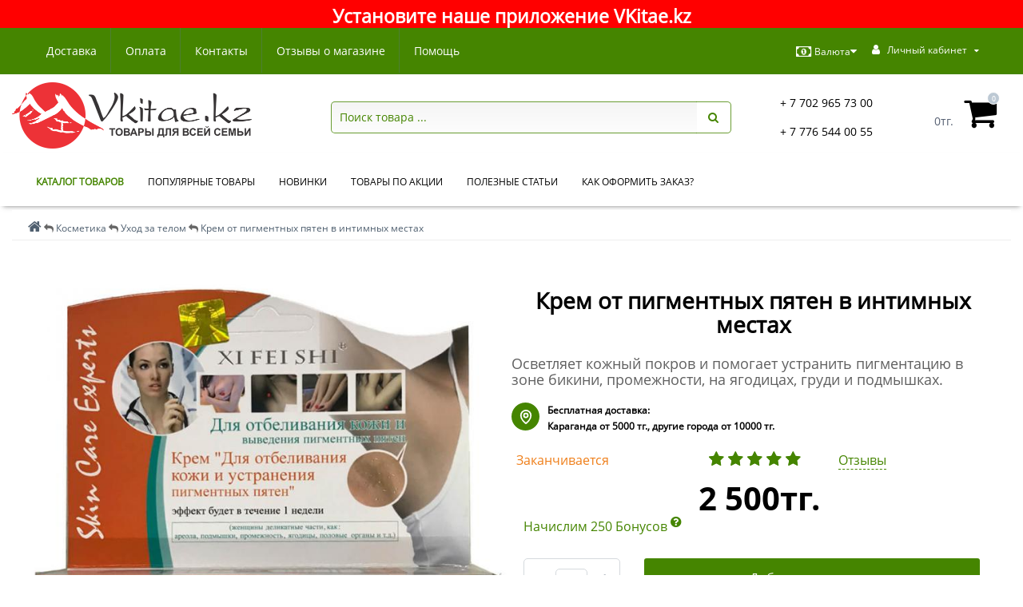

--- FILE ---
content_type: text/html; charset=utf-8
request_url: https://vkitae.kz/kosmetika/sredstva-dlya-tela/4302-krem-ot-pigmentnyh-pyaten-v-intimnyh-mestah
body_size: 37734
content:
<!DOCTYPE html>
<!--[if IE]><![endif]-->
<!--[if IE 8 ]><html dir="ltr" lang="ru" class="ie8"><![endif]-->
<!--[if IE 9 ]><html dir="ltr" lang="ru" class="ie9"><![endif]-->
<!--[if (gt IE 9)|!(IE)]><!-->
<html dir="ltr" lang="ru">
<!--<![endif]-->
<head>
<meta http-equiv="Content-Type" content="text/html; charset=UTF-8"/>
<meta name="viewport" content="width=device-width, initial-scale=1.0, minimum-scale=1.0, user-scalable=0" />
<meta http-equiv="X-UA-Compatible" content="IE=edge">
<title>Купить Крем от пигментных пятен в интимных местах</title>
<meta name="google-site-verification" content="googlea95569fa0ecec217">
<meta name="yandex-verification" content="306933b0d66b2540">
<base href="https://vkitae.kz/" />

						
<meta name="description" content="Купи крем от пигментных пятен в интимных местах. Отбеливает кожу в интимных местах, устраняет пигментные пятна. Доступная цена. Оригинал. Доставка по г. Караганда, в Нур-Султан (Астана), Алматы и по всему Казахстану." />
<meta name="keywords" content= "Ши Фей Ши, шифейши, Крем от пигментных пятен в интимных местах, отбеливание кожи в интимных местах, купить крем от пигментных пятен в интимных местах, убрать пигментные пятна" />
<meta property="og:title" content="Купить Крем от пигментных пятен в интимных местах" />
<meta property="og:type" content="website" />
<meta property="og:url" content="https://vkitae.kz/kosmetika/sredstva-dlya-tela/4302-krem-ot-pigmentnyh-pyaten-v-intimnyh-mestah" /><meta property="og:image" content="https://vkitae.kz/image/cache/catalog/product/4302-krem-ot-pigmentnyh-pyaten-v-intimnyh-mestah-foto-720x720.jpg" />
<meta property="og:site_name" content="Интернет магазин Vkitae.kz" />

<link href="https://vkitae.kz/catalog/view/theme/oct_techstore/stylesheet/critical_style.css" type="text/css" rel="stylesheet" media="screen" />
<link rel="preload" href="catalog/view/javascript/bootstrap/css/bootstrap.min.css" as="style" onload="this.onload=null;this.rel='stylesheet'">
<noscript><link rel="stylesheet" href="catalog/view/javascript/bootstrap/css/bootstrap.min.css"></noscript>
<link rel="preload" href="catalog/view/theme/oct_techstore/stylesheet/font-awesome/css/font-awesome.min.css" as="style" onload="this.onload=null;this.rel='stylesheet'">
<noscript><link rel="stylesheet" href="catalog/view/theme/oct_techstore/stylesheet/font-awesome/css/font-awesome.min.css"></noscript>
<link href="catalog/view/theme/oct_techstore/stylesheet/fonts.css" type="text/css" rel="stylesheet" media="screen" />
<link rel="preload" href="catalog/view/theme/oct_techstore/stylesheet/stylesheet.css" as="style" onload="this.onload=null;this.rel='stylesheet'">
<noscript><link rel="stylesheet" href="catalog/view/theme/oct_techstore/stylesheet/stylesheet.css"></noscript>
<link href="catalog/view/theme/oct_techstore/stylesheet/responsive.css" type="text/css" rel="stylesheet" media="screen" />
<link href="catalog/view/javascript/jquery/owl-carousel/owl.carousel.css" type="text/css" rel="stylesheet" media="screen" />
<link rel="preload" href="catalog/view/theme/oct_techstore/stylesheet/allstyles.css" as="style" onload="this.onload=null;this.rel='stylesheet'">
<noscript><link rel="stylesheet" href="catalog/view/theme/oct_techstore/stylesheet/allstyles.css"></noscript>
<link href="catalog/view/theme/oct_techstore/stylesheet/dynamic_stylesheet.css" type="text/css" rel="stylesheet" media="screen" />
<link href="catalog/view/theme/oct_techstore/js/fancy-box/jquery.fancybox.min.css" type="text/css" rel="stylesheet" media="screen" />
<link href="catalog/view/theme/oct_techstore/js/toast/jquery.toast.css" type="text/css" rel="stylesheet" media="screen" />
<link href="catalog/view/theme/oct_techstore/js/cloud-zoom/cloud-zoom.css" type="text/css" rel="stylesheet" media="screen" />
<link href="catalog/view/javascript/jquery/datetimepicker/bootstrap-datetimepicker.min.css" type="text/css" rel="stylesheet" media="screen" />
<link href="catalog/view/theme/default/stylesheet/isearch.css" type="text/css" rel="stylesheet" media="screen" />

	<script src="catalog/view/javascript/jquery/jquery-2.1.1.min.js"></script>
	<script src="catalog/view/javascript/bootstrap/js/bootstrap.min.js"></script>
	<script src="catalog/view/javascript/jquery/owl-carousel/owl.carousel.min.js"></script>
	<script src="catalog/view/javascript/jquery/magnific/jquery.magnific-popup.min.js"></script>
	<script src="catalog/view/theme/oct_techstore/js/barrating.js"></script>
	<script src="catalog/view/javascript/octemplates/tippy/tippy.min.js"></script>
	<script src="catalog/view/theme/oct_techstore/js/fancy-box/jquery.fancybox.min.js"></script>
	<script src="catalog/view/theme/oct_techstore/js/toast/jquery.toast.js"></script>
	<script src="catalog/view/javascript/jquery/datetimepicker/moment.js"></script>
	<script src="catalog/view/javascript/jquery/datetimepicker/locale/ru-ru.js"></script>
	<script src="catalog/view/javascript/jquery/datetimepicker/bootstrap-datetimepicker.min.js"></script>
	<script src="catalog/view/javascript/isearch.js"></script>

<!-- Скрипты для работы PWA progressier -->
<link rel="manifest" href="https://progressier.com/client/progressier.json?id=NhsVp2O4inbUwyAAoPiK">
<script defer src="https://progressier.com/client/script.js?id=NhsVp2O4inbUwyAAoPiK"></script>

<!-- При запуске PWA приложения передает значание в столбец pwastart -->
<script type="text/javascript">
const isStandalone = window.matchMedia('(display-mode: standalone)').matches;
	if (navigator.standalone || isStandalone) {
		window.addEventListener("load", function(){
  			progressier.add({
    			pwastart: "yes"
  			});
		});
	};

window.addEventListener("appinstalled", function(){
  ym(44041494,'reachGoal','appinstalled')
});
</script>

<link rel="icon" href="https://vkitae.kz/favicon.svg" type="image/svg+xml">
<link rel="preload" href="catalog/view/theme/oct_techstore/stylesheet/font-awesome/fonts/fontawesome-webfont.woff2?v=4.7.0" as="font" type="font/woff2" crossorigin>
<link rel="preload" href="catalog/view/theme/oct_techstore/stylesheet/fonts/OpenSansBold.woff2" as="font" type="font/woff2" crossorigin>
<link rel="preload" href="catalog/view/theme/oct_techstore/stylesheet/fonts/OpenSansSemibold.woff2" as="font" type="font/woff2" crossorigin>
<link rel="preload" href="catalog/view/theme/oct_techstore/stylesheet/fonts/OpenSansRegular.woff2" as="font" type="font/woff2" crossorigin>
<link rel="preload" href="catalog/view/theme/oct_techstore/stylesheet/font-awesome/fonts/fontawesome-webfont.woff2?v=4.7.0" as="font" type="font/woff2" crossorigin>
<script src="catalog/view/javascript/lazysizes.min.js" async></script>  
<!-- Скрипт для Читать далее -->
  <script type="text/javascript">
    function displ(ddd) { if (document.getElementById('var').style.display == 'none') {document.getElementById('var').style.display = 'block'} else {document.getElementById('var').style.display = 'none'}
                        if
(document.getElementById('var1').style.display == 'none') {document.getElementById('var1').style.display = 'block'} else {document.getElementById('var1').style.display = 'none'}
                         if (document.getElementById('var2').style.display == 'none') {document.getElementById('var2').style.display = 'block'} else {document.getElementById('var2').style.display = 'none'}
                        if
(document.getElementById('var3').style.display == 'none') {document.getElementById('var3').style.display = 'block'} else {document.getElementById('var3').style.display = 'none'}}
</script>
 
<!-- Google Tag Manager -->
<script>(function(w,d,s,l,i){w[l]=w[l]||[];w[l].push({'gtm.start':
	new Date().getTime(),event:'gtm.js'});var f=d.getElementsByTagName(s)[0],
	j=d.createElement(s),dl=l!='dataLayer'?'&l='+l:'';j.async=true;j.src=
	'https://www.googletagmanager.com/gtm.js?id='+i+dl;f.parentNode.insertBefore(j,f);
	})(window,document,'script','dataLayer','GTM-5ZZF3ZQ');</script>
<!-- End Google Tag Manager -->
  
<script type="text/javascript">
    function displ1(ddd) {
  if (document.getElementById(ddd).style.display == 'none')
  {document.getElementById(ddd).style.display = 'block'}
  else
  {document.getElementById(ddd).style.display = 'none'};
  let bbb = ddd + 'p';
  let el = document.getElementById(bbb);
  if (el.getAttribute("aria-expanded") == 'false')
  {el.setAttribute("aria-expanded", "true")}
  else
  {el.setAttribute("aria-expanded", "false")}
     }
</script>

<link href="https://vkitae.kz/kosmetika/sredstva-dlya-tela/4302-krem-ot-pigmentnyh-pyaten-v-intimnyh-mestah" rel="canonical" />
<link href="https://vkitae.kz/image/catalog/design/logo_title.png" rel="icon" />
<style>
#oct-information_bar {background: rgb(255, 0, 0);}
.oct-information_bar-text {color: rgb(255, 255, 255);}
.oct-information_bar-text a {color: rgb(255, 255, 255);}
#oct-information_bar-btn {background: rgb(255, 255, 255); color: rgb(0, 0, 0);}
#oct-information_bar-btn:hover {background: rgb(0, 0, 0); color: rgb(255, 255, 255);}
</style></head>
<body class="product-product-176">
	<div id="menu-mobile" class="m-panel-box">
	  <div class="menu-mobile-header">Меню</div>
	  <div id="menu-mobile-box"></div>
	  <div class="close-m-search">
	    <a class="oct-button closempanel">×</a>
	  </div>
	</div>
	<div id="info-mobile" class="m-panel-box">
	  <div class="menu-mobile-header">Информация</div>
	  <div class="close-m-search">
	    <a class="oct-button closempanel">×</a>
	  </div>
	  <div id="info-mobile-box"></div>
	</div>
	<div class="oct-m-search m-panel-box" id="msrch">
	  <div class="menu-mobile-header">Поиск товаров</div>
	  <div id="oct-mobile-search-box">
	    <div id="oct-mobile-search"></div>
	  </div>
	  <div class="close-m-search">
	    <a class="oct-button closempanel">×</a>
	  </div>
	</div>
	<div id="oct-bluring-box">
	<div id="oct-bluring-box-item"></div>
	<nav id="top">
	  <div class="top-container">
	    <div class="container mobile-container">
	      <div class="row">
	        <div class="col-xs-2 top-mobile-item">
	          <a class="new-menu-toggle" id="menu-mobile-toggle">
	          <i class="fa fa-reorder" aria-hidden="true"></i></br>КАТАЛОГ
	          </a>
	        </div>
	        <div class="col-xs-2 top-mobile-item">
	          <a class="new-menu-toggle" id="info-mobile-toggle">
	          <i class="fa fa-info" aria-hidden="true"></i></br>ИНФО
	          </a>
	        </div>
	        <div class="col-xs-2 top-mobile-item">
	          			  <a href="https://vkitae.kz/login/" class="new-menu-toggle" id="user-mobile-toggle">
	          <i class="fa fa-user" aria-hidden="true"></i></br>ВОЙТИ
	          </a>
	        </div>
	        <div class="col-xs-2 top-mobile-item">
	          <a onclick="javascript:get_oct_popup_cart(); return false;" href="#" id="m-cart">
	          <i class="fa fa-shopping-cart"></i></br>КОРЗИНА
	          </a>
	        </div>
<div class="col-xs-2 top-mobile-item">
	          <a href="tel:+77765440055" class="new-menu-toggle"><i class="fa fa-phone" aria-hidden="true"></i></br>ЗВОНОК</a>
	        </div>
			  <div class="col-xs-2 top-mobile-item wa-btn">
	          <a class="new-menu-toggle">
	          <i class="fa fa-whatsapp" aria-hidden="true"></i></br>ЧАТЫ
	          </a>
	        </div>
	      </div>
	    </div>
	    <div class="container not-mobile-container">
	      <div class="row">
	        <div class="col-sm-12">
	          <div id="top-left-links" class="pull-left">
	            <ul class="list-inline top-left-info-links">
	              		              		              	<li class="apppli"><a href="https://vkitae.kz/dostavka">Доставка</a></li>
		              		              	<li class="apppli"><a href="https://vkitae.kz/oplata">Оплата</a></li>
		              	              	              		              		              	<li class="apppli"><a href="https://vkitae.kz/contact-us/">Контакты</a></li>
		              		              	<li class="apppli"><a href="https://vkitae.kz/reviews/">Отзывы о магазине</a></li>
		              		              	<li class="apppli"><a href="https://vkitae.kz/chastye-voprosy/">Помощь</a></li>
		              	              	              	              	            </ul>
	          </div>
	          <div id="top-right-links" class="pull-right">
	            	            <div class="language-currency">
	              
	              <div id="currency" class="currency">
	<form action="https://vkitae.kz/index.php?route=common/currency/currency" method="post" enctype="multipart/form-data" id="form-currency">
	  <div class="btn-group">
	    <button class="btn btn-link dropdown-toggle  btn-currency" data-toggle="dropdown">
	    <i class="fa fa-money" aria-hidden="true"></i>Валюта<i class="fa fa-caret-down"></i></button>
	    <ul class="dropdown-menu">
	      	      	      <li><button class="currency-select btn btn-link btn-block" type="button" name="RUB">р. Рубль</button></li>
	      	      	      	      <li class="active-item"><button class="currency-select btn btn-link btn-block" type="button" name="KZT">тг. Тенге</button></li>
	      	      	    </ul>
	  </div>
	  <input type="hidden" name="code" value="" />
	  <input type="hidden" name="redirect" value="https://vkitae.kz/kosmetika/sredstva-dlya-tela/4302-krem-ot-pigmentnyh-pyaten-v-intimnyh-mestah" />
	</form>
</div>
	            </div>
	            	            <ul class="list-inline">
<!--пункт "Время работы" в шапке сайта
	              	              <li class="dropdown">
	                <a href="#" class="dropdown-toggle" data-toggle="dropdown" aria-expanded="false" data-hover="dropdown"><i class="fa fa-clock-o" aria-hidden="true"></i> <span class="hidden-xs hidden-sm hidden-md">Время работы</span> <i class="fa fa-caret-down"></i></a>
	                <ul class="dropdown-menu">
	                  	                  	<li><span>ПН-ВС: 10:00 - 19:00</span></li>
	                  	                </ul>
	              </li>
	              -->
	              <li class="dropdown user-dropdown">
	                <a rel="nofollow" href="https://vkitae.kz/index.php?route=account/account" title="Личный кабинет" class="dropdown-toggle" data-toggle="dropdown" aria-expanded="false" data-hover="dropdown"><i class="fa fa-user" aria-hidden="true"></i> <span class="hidden-xs hidden-sm hidden-md">Личный кабинет</span> <i class="fa fa-caret-down"></i></a>
	                <ul class="dropdown-menu user-dropdown-menu">
	                  		                  <li><a rel="nofollow" href="https://vkitae.kz/simpleregister/">Регистрация</a></li>
		                  <li><a onclick="get_oct_popup_login();">Авторизация</a></li>
	                  	                </ul>
	              </li>
	            </ul>
	          </div>
	        </div>
	      </div>
	    </div>
	  </div>
	</nav>
	<header>
	  <div class="container">
<div class="row middle-header mobile">
	  <div class="col-md-2 col-sm-6 ts-logo-box">
	        <div id="logo">
	          		          		          	<a href="https://vkitae.kz/"><img width="300" height="77" src="https://vkitae.kz/image/catalog/design/logo-600.png" alt="Интернет магазин Vkitae.kz" class="img-responsive" /></a>
		          	          	        </div>
	      </div>
	      <div class="col-sm-6 mobile-icons-box">
	        <a href="https://vkitae.kz/wishlist/" id="m-wishlist"><i class="fa fa-heart" aria-hidden="true"></i></a>
	        <a href="https://vkitae.kz/compare-products/" id="m-compare"><i class="fa fa-sliders" aria-hidden="true"></i></a>
	      </div>  
	  </div>
	    <div class="row middle-header desktop">
	      <div class="col-md-2 col-sm-6 ts-logo-box">
	        <div id="logo">
	          		          		          	<a href="https://vkitae.kz/"><img width="300" height="77" src="https://vkitae.kz/image/catalog/design/logo-600.png" alt="Интернет магазин Vkitae.kz" class="img-responsive" /></a>
		          	          	        </div>
	      </div>
	      <div class="col-sm-6 col-xs-12 ts-search-box"><div id="search" class="input-group">
  <input type="text" name="search" value="" placeholder="Поиск товара ..." class="form-control input-lg" />
  <span class="input-group-btn">
    <button type="button" class="btn btn-default btn-lg"><i class="fa fa-search"></i></button>
  </span>
</div></div>
	      <div class="col-sm-2 phones-top-box">
	        		        <div class="dropdown phones-dropdown">
		          		          	<a href="#" class="dropdown-toggle" data-toggle="dropdown" aria-expanded="false" data-hover="dropdown"><i class="fa fa-phone"></i> <span>+ 7 702 965 73 00</span> <i class="fa fa-caret-down"></i></a>
			          			          <ul>
			            			              <li><i class="fa fa-volume-control-phone" aria-hidden="true"></i><a href="#" class="phoneclick" onclick="window.location.href='tel:+77029657300';return false;">+ 7 702 965 73 00</a></li>
			            			              <li><i class="fa fa-volume-control-phone" aria-hidden="true"></i><a href="#" class="phoneclick" onclick="window.location.href='tel:+77765440055';return false;">+ 7 776 544 00 55</a></li>
			            			            <li><hr></li>
			            					  	<li class="ts-socials">
					  							  								  				<span class="phones-dropdown-socials">
					  					<span class="phones-dropdown-socials-icon telegram"><i class="fa fa-telegram" aria-hidden="true"></i></span>
					  					<a target="_blank" href="http://t.me/vkitae_bot">vkitae_bot</a>
					  				</span>
					  								  							  								  				<span class="phones-dropdown-socials">
					  					<span class="phones-dropdown-socials-icon whatsapp"><i class="fa fa-whatsapp" aria-hidden="true"></i></span>
					  					<a target="_blank" href="https://api.whatsapp.com/send?phone=+77765440055">+77765440055</a>
					  				</span>
					  								  							  								  							  								  							  								  				<span class="phones-dropdown-socials">
					  					<span class="phones-dropdown-socials-icon email"><i class="fa fa-email" aria-hidden="true"></i></span>
					  					<a target="_blank" href="mailto:info@vkitae.kz">info@vkitae.kz</a>
					  				</span>
					  								  							  	</li>
					  				          </ul>
		          		        </div>
	        	      </div>
	      <div class="col-sm-3 buttons-top-box">
	        	<div id="cart">
	  <a onclick="get_oct_popup_cart();"><span id="cart-total"><span class="cart-total-price">0тг.</span> <i class="fa fa-shopping-cart"><span class="count-quantity">0</span></i></span></a>
	</div>
	      </div>
	      <div class="col-sm-6 mobile-icons-box">
	        <a href="https://vkitae.kz/wishlist/" id="m-wishlist"><i class="fa fa-heart" aria-hidden="true"></i></a>
	        <a href="https://vkitae.kz/compare-products/" id="m-compare"><i class="fa fa-sliders" aria-hidden="true"></i></a>
	        
	      </div>
	    </div>
	  </div>
	</header>
			<div class="menu-row">
  <div class="container">
    <div class="row">
      <div id="oct-menu-box" class="col-sm-12">
        <nav id="menu" class="navbar">
          <div class="navbar-header"><span id="category" class="visible-xs">Список категорий</span>
            <button type="button" class="btn btn-navbar navbar-toggle" data-toggle="collapse" data-target=".navbar-ex1-collapse"><i class="fa fa-bars"></i></button>
          </div>
          <div class="collapse navbar-collapse navbar-ex1-collapse">
            <ul class="nav navbar-nav flex menu">
                                                                                    <li class="dropdown oct-mm-simplecat">
                <a href="javascript:void(0);" class="dropdown-toggle" data-toggle="dropdown" >КАТАЛОГ ТОВАРОВ</a><a class="parent-title-toggle dropdown-toggle dropdown-img megamenu-toggle-a" data-toggle="dropdown"></a>                <div class="dropdown-menu">
                  <div class="dropdown-inner">
                    <ul class="list-unstyled">
                                                                  <li class="second-level-li has-child">
                        <a href="https://vkitae.kz/aktsiya/">Акция</a> <span class="angle-right"><i class="fa fa-angle-right" aria-hidden="true"></i></span><a class="parent-title-toggle"></a>                        <ul class="megamenu-ischild">
                                                    <li><a href="https://vkitae.kz/aktsiya/vygodnoye-predlozheniye/">Выгодное предложение</a></li>
                                                    </ul>
                      </li>
                                                                                        <li class="second-level-li has-child">
                        <a href="https://vkitae.kz/new_product/">Новинки</a> <span class="angle-right"><i class="fa fa-angle-right" aria-hidden="true"></i></span><a class="parent-title-toggle"></a>                        <ul class="megamenu-ischild">
                                                    <li><a href="https://vkitae.kz/new_product/novinki-gigiyeny-polosti-rta/">Гигиена полости рта</a></li>
                                                      <li><a href="https://vkitae.kz/new_product/new-parfum/">Парфюмерия</a></li>
                                                      <li><a href="https://vkitae.kz/new_product/noviki-podarochnykh-naborov/">Подарочные наборы</a></li>
                                                      <li><a href="https://vkitae.kz/new_product/novinki-chistyashchikh-sredstv/">Чистящие средства</a></li>
                                                      <li><a href="https://vkitae.kz/new_product/novinki-elektroniki/">Электроника</a></li>
                                                      <li><a href="https://vkitae.kz/new_product/novinki-muzhskogo-zdorovya/">Мужское здоровье</a></li>
                                                      <li><a href="https://vkitae.kz/new_product/novinki-lechebnyh-preparatov/">Лечебные препараты</a></li>
                                                      <li><a href="https://vkitae.kz/new_product/novinki-kosmetiki/">Косметика</a></li>
                                                      <li><a href="https://vkitae.kz/new_product/novinki-zhenskogo-zdorovya/">Женское здоровье</a></li>
                                                    </ul>
                      </li>
                                                                                        <li class="second-level-li"><a href="https://vkitae.kz/popular_products/">Популярные товары</a></li>
                                                                                        <li class="second-level-li"><a href="https://vkitae.kz/poleznyye-podarki/podarochnyye-nabory/">Подарочные наборы</a></li>
                                                                                        <li class="second-level-li has-child">
                        <a href="https://vkitae.kz/kitajskie-preparaty/">Лечебные препараты</a> <span class="angle-right"><i class="fa fa-angle-right" aria-hidden="true"></i></span><a class="parent-title-toggle"></a>                        <ul class="megamenu-ischild">
                                                    <li><a href="https://vkitae.kz/kitajskie-preparaty/zhenskoe-zdorove/">Женское здоровье</a></li>
                                                      <li><a href="https://vkitae.kz/kitajskie-preparaty/sredstva-ot-allergii/">Средства от аллергии</a></li>
                                                      <li><a href="https://vkitae.kz/kitajskie-preparaty/muzhskoe-zdorove/">Мужское здоровье</a></li>
                                                      <li><a href="https://vkitae.kz/kitajskie-preparaty/travyanyye-chai/">Травяные чаи</a></li>
                                                      <li><a href="https://vkitae.kz/kitajskie-preparaty/vitaminy/">Витамины</a></li>
                                                      <li><a href="https://vkitae.kz/kitajskie-preparaty/sredstva-protiv-kozhnyh-zabolevanij/">Средства против кожных заболеваний</a></li>
                                                      <li><a href="https://vkitae.kz/kitajskie-preparaty/serdechno-sosudistaya-sistema/">Сердечно-сосудистая система</a></li>
                                                      <li><a href="https://vkitae.kz/kitajskie-preparaty/pischevaritelnaya-sistema/">Пищеварительная система</a></li>
                                                      <li><a href="https://vkitae.kz/kitajskie-preparaty/immunnaya-sistema/">Иммунная система</a></li>
                                                      <li><a href="https://vkitae.kz/kitajskie-preparaty/saharnyiy-diabet/">Сахарный диабет</a></li>
                                                      <li><a href="https://vkitae.kz/kitajskie-preparaty/protivovirusnyye-preparaty/">Противовирусные препараты</a></li>
                                                      <li><a href="https://vkitae.kz/kitajskie-preparaty/dyihatelnaya-sistema/">Дыхательная система</a></li>
                                                      <li><a href="https://vkitae.kz/kitajskie-preparaty/kostno-myishechnaya-sistema/">Костно-мышечная система</a></li>
                                                      <li><a href="https://vkitae.kz/kitajskie-preparaty/uluchshenie-zreniya/">Улучшение зрения</a></li>
                                                      <li><a href="https://vkitae.kz/kitajskie-preparaty/mochevyidelitelnaya-sistema/">Мочевыделительная система</a></li>
                                                    </ul>
                      </li>
                                                                                        <li class="second-level-li has-child">
                        <a href="https://vkitae.kz/parfyumeriya/">Парфюмерия</a> <span class="angle-right"><i class="fa fa-angle-right" aria-hidden="true"></i></span><a class="parent-title-toggle"></a>                        <ul class="megamenu-ischild">
                                                    <li><a href="https://vkitae.kz/parfyumeriya/zhe-parfum/">Для женщин</a></li>
                                                      <li><a href="https://vkitae.kz/parfyumeriya/mzh-parfum/">Для мужчин</a></li>
                                                    </ul>
                      </li>
                                                                                        <li class="second-level-li has-child">
                        <a href="https://vkitae.kz/kosmetika/">Косметика</a> <span class="angle-right"><i class="fa fa-angle-right" aria-hidden="true"></i></span><a class="parent-title-toggle"></a>                        <ul class="megamenu-ischild">
                                                    <li><a href="https://vkitae.kz/kosmetika/sredstva-dlya-litsa/">Уход за лицом</a></li>
                                                      <li><a href="https://vkitae.kz/kosmetika/sredstva-dlya-tela/">Уход за телом</a></li>
                                                      <li><a href="https://vkitae.kz/kosmetika/sredstva-dlya-volos/">Уход за волосами</a></li>
                                                      <li><a href="https://vkitae.kz/kosmetika/rus-lichnaya-gigiyena/">Личная гигиена</a></li>
                                                      <li><a href="https://vkitae.kz/kosmetika/aksessuary/">Аксессуары</a></li>
                                                      <li><a href="https://vkitae.kz/kosmetika/bel-makiyazh/">Макияж</a></li>
                                                      <li><a href="https://vkitae.kz/kosmetika/nabory/">Наборы</a></li>
                                                    </ul>
                      </li>
                                                                                        <li class="second-level-li has-child">
                        <a href="https://vkitae.kz/tovary-dlya-zdorovya/">Товары для здоровья</a> <span class="angle-right"><i class="fa fa-angle-right" aria-hidden="true"></i></span><a class="parent-title-toggle"></a>                        <ul class="megamenu-ischild">
                                                    <li><a href="https://vkitae.kz/tovary-dlya-zdorovya/lechebnyie-banki/">Лечебные банки</a></li>
                                                      <li><a href="https://vkitae.kz/tovary-dlya-zdorovya/tsvetnyye-kontaktnyye-linzy/">Цветные контактные линзы</a></li>
                                                      <li><a href="https://vkitae.kz/tovary-dlya-zdorovya/turmalinovaya-produkciya/">Турмалиновая продукция</a></li>
                                                      <li><a href="https://vkitae.kz/tovary-dlya-zdorovya/gigiyena-polosti-rta/">Гигиена полости рта</a></li>
                                                      <li><a href="https://vkitae.kz/tovary-dlya-zdorovya/kitayskiye-massazhory/">Массажёры </a></li>
                                                    </ul>
                      </li>
                                                                                        <li class="second-level-li has-child">
                        <a href="https://vkitae.kz/tovary-dlya-vzroslykh/">Товары для взрослых (18+)</a> <span class="angle-right"><i class="fa fa-angle-right" aria-hidden="true"></i></span><a class="parent-title-toggle"></a>                        <ul class="megamenu-ischild">
                                                    <li><a href="https://vkitae.kz/tovary-dlya-vzroslykh/afrodiziaki/">Афродизиаки</a></li>
                                                      <li><a href="https://vkitae.kz/tovary-dlya-vzroslykh/jenskiy-vozbuditel/">Женский возбудитель</a></li>
                                                      <li><a href="https://vkitae.kz/tovary-dlya-vzroslykh/intimnyye-smazki/">Интимные смазки</a></li>
                                                      <li><a href="https://vkitae.kz/tovary-dlya-vzroslykh/prezervativy/">Презервативы</a></li>
                                                      <li><a href="https://vkitae.kz/tovary-dlya-vzroslykh/povyishenie-potentsii/">Препараты для потенции</a></li>
                                                      <li><a href="https://vkitae.kz/tovary-dlya-vzroslykh/seks-igrushki/">Секс игрушки</a></li>
                                                    </ul>
                      </li>
                                                                                        <li class="second-level-li has-child">
                        <a href="https://vkitae.kz/sad-ogorod/">Сад и огород</a> <span class="angle-right"><i class="fa fa-angle-right" aria-hidden="true"></i></span><a class="parent-title-toggle"></a>                        <ul class="megamenu-ischild">
                                                    <li><a href="https://vkitae.kz/sad-ogorod/semena-tsvetov/">Семена цветов</a></li>
                                                      <li><a href="https://vkitae.kz/sad-ogorod/semena-ovoshchey/">Семена овощей</a></li>
                                                      <li><a href="https://vkitae.kz/sad-ogorod/semena-zeleni/">Семена зелени</a></li>
                                                    </ul>
                      </li>
                                                                                        <li class="second-level-li has-child">
                        <a href="https://vkitae.kz/tovary-dlya-doma/">Товары для дома</a> <span class="angle-right"><i class="fa fa-angle-right" aria-hidden="true"></i></span><a class="parent-title-toggle"></a>                        <ul class="megamenu-ischild">
                                                    <li><a href="https://vkitae.kz/tovary-dlya-doma/blagovoniya/">Благовония</a></li>
                                                      <li><a href="https://vkitae.kz/tovary-dlya-doma/sredstva-dlya-stirki/">Средства для стирки</a></li>
                                                      <li><a href="https://vkitae.kz/tovary-dlya-doma/suveniry/">Сувениры</a></li>
                                                      <li><a href="https://vkitae.kz/tovary-dlya-doma/chistyashchiye-sredstva/">Чистящие средства</a></li>
                                                    </ul>
                      </li>
                                                                                        <li class="second-level-li has-child">
                        <a href="https://vkitae.kz/elektronika/">Электроника</a> <span class="angle-right"><i class="fa fa-angle-right" aria-hidden="true"></i></span><a class="parent-title-toggle"></a>                        <ul class="megamenu-ischild">
                                                    <li><a href="https://vkitae.kz/elektronika/irrigatory/">Ирригаторы</a></li>
                                                      <li><a href="https://vkitae.kz/elektronika/mashinki-dlya-udaleniya-katyshkov/">Машинки для удаления катышков</a></li>
                                                      <li><a href="https://vkitae.kz/elektronika/osveshcheniye/">Освещение</a></li>
                                                      <li><a href="https://vkitae.kz/elektronika/umnyy-dom/">Умный дом</a></li>
                                                      <li><a href="https://vkitae.kz/elektronika/elementy-pitaniya/">Элементы питания</a></li>
                                                    </ul>
                      </li>
                                                                                        <li class="second-level-li has-child">
                        <a href="https://vkitae.kz/upakovka/">Упаковка</a> <span class="angle-right"><i class="fa fa-angle-right" aria-hidden="true"></i></span><a class="parent-title-toggle"></a>                        <ul class="megamenu-ischild">
                                                    <li><a href="https://vkitae.kz/upakovka/kurier-paket/">Курьерские пакеты</a></li>
                                                      <li><a href="https://vkitae.kz/upakovka/podarochnaya-upakovka/">Подарочная упаковка</a></li>
                                                    </ul>
                      </li>
                                                                </ul>
                  </div>
                </div>
              </li>
                                                                                    	
                                                                      <li><a href="https://vkitae.kz/popular_products/" >Популярные товары</a></li>
                                          	
                                                                      <li><a href="https://vkitae.kz/new_product/" >Новинки</a></li>
                                          	
                                                                      <li><a href="https://vkitae.kz/specials/" >Товары по акции</a></li>
                                          	
                                                                      <li><a href="https://vkitae.kz/sekrety-kitayskogo-dolgoletiya/" >Полезные статьи</a></li>
                                          	
                                                                      <li><a href="https://vkitae.kz/chastye-voprosy/kak-oformit-zakaz-na-sajte-vkitae-kz" >Как оформить заказ?</a></li>
                                          	
                          </ul>
          </div>
        </nav>
      </div>
    </div>
  </div>
</div>
	<div class="container product-page">
	<div class="row">
  <style type="text/css">
.iSearchBox li .iMarq {
	background-color:#68b96f9e;	
}
.iSearchBoxWrapper .iSearchBox {
	width: 100%!important;	
}

							.iSearchBox li h3 {
			width:44%;	
		}
		.iSearchBox li h3 {
		font-weight:normal;	
	}
	</style>

<style type="text/css">
</style>

<script type="text/javascript">
	var ocVersion = "2.3.0.2.3";
	var moreResultsText = 'Смотреть все результаты';
	var noResultsText = 'Нет результатов';
	//var SCWords = $.parseJSON('[{"incorrect":"\u0431\u0440\u0430\u043d\u0445\u0438\u0442","correct":"\u0431\u0440\u043e\u043d\u0445\u0438\u0442"},{"incorrect":"\/(\u0433\u043e\u0439\u043c\u0430\u0440\u0438\u0442)|(\u0433\u043e\u0439\u043c\u043e\u0440\u0438\u0442)|(\u0433\u0430\u0439\u043c\u0430\u0440\u0438\u0442)\/i","correct":"\u0433\u0430\u0439\u043c\u043e\u0440\u0438\u0442"},{"incorrect":"\u0441\u0435\u0440\u043e\u043f","correct":"\u0441\u0438\u0440\u043e\u043f"},{"incorrect":"\/(\u0442\u0430\u043d\u0437\u0435\u043b\u0438\u0442)|(\u0442\u043e\u043d\u0437\u0438\u043b\u0438\u0442)|(\u0442\u043e\u043d\u0437\u0435\u043b\u0438\u0442)\/i","correct":"\u0442\u043e\u043d\u0437\u0438\u043b\u043b\u0438\u0442"},{"incorrect":"\/(\u0430\u043d\u0442\u0438\u043d\u0435\u043a\u043e\u0442\u0438\u043d\u043e\u0432\u044b\u0435)|(\u0430\u043d\u0442\u0435\u043d\u0435\u043a\u0430\u0442\u0438\u043d\u043e\u0432\u044b\u0435)|(\u0430\u043d\u0442\u0438\u043d\u0438\u043a\u0430\u0442\u0438\u043d\u043e\u0432\u044b\u0435)|(\u0430\u043d\u0442\u0438\u043d\u0435\u043a\u043e\u0442\u0438\u043d\u0430\u0432\u044b\u0435)|(\u0430\u043d\u0442\u0435\u043d\u0435\u043a\u0430\u0442\u0438\u043d\u0430\u0432\u044b\u0435)|(\u0430\u043d\u0442\u0438\u043d\u0438\u043a\u0430\u0442\u0438\u043d\u0430\u0432\u044b\u0435)\/i","correct":"\u0430\u043d\u0442\u0438\u043d\u0438\u043a\u043e\u0442\u0438\u043d\u043e\u0432\u044b\u0435"},{"incorrect":"\/(\u043b\u0435\u0434\u0438\u043d\u0446\u044b)|(\u043b\u0438\u0434\u0435\u043d\u0446\u044b)\/i","correct":"\u043b\u0435\u0434\u0435\u043d\u0446\u044b"},{"incorrect":"\/(\u0440\u0438\u0439\u0448\u0438)|(\u0440\u0435\u0439\u0448\u0435)|(\u0440\u0438\u0439\u0448\u0435)\/i","correct":"\u0440\u0435\u0439\u0448\u0438"},{"incorrect":"\/(\u043b\u0435\u0434\u0438\u043d\u0446\u044b)|(\u043b\u0438\u0434\u0435\u043d\u0446\u044b)\/i","correct":"\u043b\u0435\u0434\u0435\u043d\u0446\u044b"},{"incorrect":"\/(\u0433\u0435\u043c\u043c\u043e\u0440\u043e)|(\u0433\u0435\u043c\u0430\u0440\u043e)|(\u0433\u0438\u043c\u0430\u0440\u043e)|(\u0433\u0435\u043c\u0430\u0440\u043e)|(\u0433\u0438\u043c\u0430\u0440\u043e)|(\u0433\u0435\u043c\u043e\u0440\u043e)|(\u0433\u0438\u043c\u043e\u0440\u043e)|(\u0433\u0438\u043c\u043e\u0440\u043e)\/i","correct":"\u0433\u0435\u043c\u043e\u0440\u0440\u043e"},{"incorrect":"\/(\u043b\u0438\u0446\u0435\u0442\u0438\u043d)|(\u043b\u0438\u0446\u0438\u0442\u0438\u043d)|(\u043b\u0435\u0446\u0435\u0442\u0438\u043d)\/i","correct":"\u043b\u0435\u0446\u0438\u0442\u0438\u043d"},{"incorrect":"\/(\u043b\u0435\u043d\u0447\u0436\u0438)|(\u043b\u0438\u043d\u0447\u0436\u0435)|(\u043b\u0435\u043d\u0436\u0438)|(\u043b\u0438\u043d\u0436\u0438)\/i","correct":"\u043b\u0438\u043d\u0447\u0436\u0438"},{"incorrect":"\/(\u043f\u0440\u0430\u043f\u043e\u043b\u0438\u0441)|(\u043f\u0440\u043e\u043f\u043e\u043b\u0435\u0441)|(\u043f\u0440\u0430\u043f\u043e\u043b\u0435\u0441)|(\u043f\u0440\u043e\u043f\u043e\u043b\u044e\u0441)|(\u043f\u0440\u0430\u043f\u043e\u043b\u044e\u0441)\/i","correct":"\u043f\u0440\u043e\u043f\u043e\u043b\u0438\u0441"},{"incorrect":"\/(\u043c\u0438\u043b\u0430\u0442\u0430\u043d\u0438\u043d)|(\u043c\u0435\u043b\u0430\u0442\u0430\u043d\u0438\u043d)|(\u043c\u0438\u043b\u0430\u0442\u043e\u043d\u0438\u043d)|(\u043c\u0435\u043b\u043e\u0442\u043e\u043d\u0438\u043d)|(\u043c\u0438\u043b\u043e\u0442\u043e\u043d\u0438\u043d)|(\u043c\u0435\u043b\u043e\u0442\u0430\u043d\u0438\u043d)|(\u043c\u0438\u043b\u043e\u0442\u0430\u043d\u0438\u043d)\/i","correct":"\u043c\u0435\u043b\u0430\u0442\u043e\u043d\u0438\u043d"},{"incorrect":"\u0430\u043b\u043e\u0435","correct":"\u0430\u043b\u043e\u044d"},{"incorrect":"\/(\u0441\u043f\u0435\u0440\u0443\u043b\u0438\u043d\u0430)|(\u0441\u043f\u0438\u0440\u0443\u043b\u043b\u0438\u043d\u0430)|(\u0441\u043f\u0435\u0440\u0443\u043b\u043b\u0438\u043d\u0430)\/i","correct":"\u0441\u043f\u0438\u0440\u0443\u043b\u0438\u043d\u0430"},{"incorrect":"\u043f\u0430\u0445\u043c\u0435\u043b\u044c\u0435","correct":"\u043f\u043e\u0445\u043c\u0435\u043b\u044c\u0435"},{"incorrect":"\/(\u0445\u0430\u043d\u0434\u0440\u043e\u0438\u0442\u0438\u043d)|(\u0445\u0430\u043d\u0434\u0440\u0430\u0438\u0442\u0438\u043d)|(\u0445\u043e\u043d\u0434\u0440\u0430\u0438\u0442\u0438\u043d)\/i","correct":"\u0445\u043e\u043d\u0434\u0440\u043e\u0438\u0442\u0438\u043d"},{"incorrect":"\/(\u044f\u0443\u0442\u043e\u043d\u0438\u043d)|(\u044f\u0443\u0442\u0430\u043d\u0438\u043d)|(\u044f\u0443\u0442\u0430\u043d\u043d\u0438\u043d)\/i","correct":"\u044f\u0443\u0442\u043e\u043d\u043d\u0438\u043d"},{"incorrect":"\/(\u043e\u0431\u0438\u0437\u0431\u043e\u043b\u0438\u0432\u0430\u044e\u0449\u0438\u0439)|(\u043e\u0431\u0435\u0437\u0431\u0430\u043b\u0438\u0432\u0430\u044e\u0449\u0438\u0439)|(\u043e\u0431\u0438\u0437\u0431\u0430\u043b\u0438\u0432\u0430\u044e\u0449\u0438\u0439)\/i","correct":"\u043e\u0431\u0435\u0437\u0431\u043e\u043b\u0438\u0432\u0430\u044e\u0449\u0438\u0439"},{"incorrect":"\/(\u043a\u0430\u043b\u043e\u0433\u0435\u043d)|(\u043a\u043e\u043b\u0430\u0433\u0435\u043d)|(\u043a\u0430\u043b\u043b\u043e\u0433\u0435\u043d)|(\u043a\u0430\u043b\u0430\u0433\u0435\u043d)|(\u043a\u0430\u043b\u043b\u0430\u0433\u0435\u043d)\/i","correct":"\u043a\u043e\u043b\u043b\u0430\u0433\u0435\u043d"},{"incorrect":"\/(\u0442\u0430\u043d\u043f\u0438\u043b\u0438\u043d)|(\u0442\u043e\u043d\u043f\u0435\u043b\u0438\u043d)|(\u0442\u0430\u043d\u043f\u0435\u043b\u0438\u043d)\/i","correct":"\u0442\u043e\u043d\u043f\u0438\u043b\u0438\u043d"},{"incorrect":"\/(\u043c\u0430\u043d\u0442\u0430\u043b\u0438\u043d)|(\u043c\u0430\u043d\u0442\u043e\u043b\u0438\u043d)|(\u043c\u043e\u043d\u0442\u043e\u043b\u0438\u043d)\/i","correct":"\u043c\u043e\u043d\u0442\u0430\u043b\u0438\u043d"},{"incorrect":"\/(\u0444\u0435\u043a\u0441\u0430\u0442\u043e\u0440)|(\u0444\u0438\u043a\u0441\u0430\u0442\u0430\u0440)|(\u0444\u0435\u043a\u0441\u0430\u0442\u0430\u0440)\/i","correct":"\u0444\u0438\u043a\u0441\u0430\u0442\u043e\u0440"},{"incorrect":"\u043f\u043e\u0447\u0438\u0447\u043d\u044b\u0439","correct":"\u043f\u043e\u0447\u0435\u0447\u043d\u044b\u0439"},{"incorrect":"\/(\u0448\u0438\u043d\u0448\u0438\u0442\u043e\u043d\u0433)|(\u0448\u0438\u043d\u0448\u0435\u0442\u043e\u043d\u0433)|(\u0448\u0435\u043d\u0448\u0435\u0442\u043e\u043d\u0433)\/i","correct":"\u0448\u0435\u043d\u0448\u0438\u0442\u043e\u043d\u0433"},{"incorrect":"\/(\u043f\u0440\u0438\u043f\u0430\u0440\u0430\u0442)|(\u043f\u0440\u0435\u043f\u043e\u0440\u0430\u0442)|(\u043f\u0440\u0438\u043f\u043e\u0440\u0430\u0442)\/i","correct":"\u043f\u0440\u0435\u043f\u0430\u0440\u0430\u0442"},{"incorrect":"\u0437\u043e\u043f\u043e\u0440","correct":"\u0437\u0430\u043f\u043e\u0440"},{"incorrect":"\u043a\u0435\u0448\u0435\u0447\u043d\u0438\u043a","correct":"\u043a\u0438\u0448\u0435\u0447\u043d\u0438\u043a"},{"incorrect":"\/(\u0436\u0435\u043b\u0447\u0438\u0433\u043e\u043d\u043d\u044b\u0435)|(\u0436\u0435\u043b\u0447\u0435\u0433\u043e\u043d\u044b\u0435)|(\u0436\u0435\u043b\u0447\u0438\u0433\u043e\u043d\u044b\u0435)\/i","correct":"\u0436\u0435\u043b\u0447\u0435\u0433\u043e\u043d\u043d\u044b\u0435"},{"incorrect":"\u043b\u0438\u0447\u0435\u043d\u0438\u0435","correct":"\u043b\u0435\u0447\u0435\u043d\u0438\u0435"},{"incorrect":"\/(\u0437\u043e\u0431\u0430\u043b\u0435\u0432\u0430\u043d\u0438\u0435)|(\u0437\u043e\u0431\u0430\u043b\u0438\u0432\u0430\u043d\u0438\u0435)|(\u0437\u0430\u0431\u043e\u043b\u0438\u0432\u0430\u043d\u0438\u0435)\/i","correct":"\u0437\u0430\u0431\u043e\u043b\u0435\u0432\u0430\u043d\u0438\u0435"},{"incorrect":"\/(\u0445\u043e\u0433\u0430\u043d)|(\u0445\u0443\u0433\u0430\u043d\u044c)|(\u0445\u043e\u0433\u0430\u043d\u044c)\/i","correct":"\u0445\u0443\u0433\u0430\u043d"},{"incorrect":"\/(\u0445\u0443\u0433\u0430\u043d\u043b\u0438\u043d)|(\u0445\u043e\u0433\u0430\u043d\u044c\u043b\u0438\u043d)|(\u0445\u043e\u0433\u0430\u043d\u043b\u0438\u043d)|(\u0445\u0443\u0433\u0430\u043d\u044c\u043b\u0438\u043d\u044c)|(\u0445\u043e\u0433\u0430\u043d\u044c\u0433\u0438\u043d\u044c)|(\u0445\u043e\u0433\u0430\u043d\u043b\u0438\u043d\u044c)|(\u0445\u0443\u0433\u0430\u043d\u043b\u0438\u043d\u044c)\/i","correct":"\u0445\u0443\u0433\u0430\u043d\u044c\u043b\u0438\u043d"},{"incorrect":"\/(\u043c\u043e\u043c\u0430\u0440\u0434\u0438\u043a\u0430)|(\u043c\u0430\u043c\u043e\u0440\u0434\u0438\u043a\u0430)\/i","correct":"\u043c\u043e\u043c\u043e\u0440\u0434\u0438\u043a\u0430"},{"incorrect":"\/(\u043a\u0430\u0442\u043e\u0440\u0430\u043a\u0442\u0430)|(\u043a\u043e\u0442\u0430\u0440\u0430\u043a\u0442\u0430)\/i","correct":"\u043a\u0430\u0442\u0430\u0440\u0430\u043a\u0442\u0430"},{"incorrect":"\u0447\u0438\u0440\u043d\u0438\u043a\u0430","correct":"\u0447\u0435\u0440\u043d\u0438\u043a\u0430"},{"incorrect":"\/(\u0444\u0430\u0442\u043b\u043e\u0441\u0441)|(\u0444\u0430\u0442\u043b\u043e\u0441\u0441)|(\u0444\u043e\u0442\u043b\u043e\u0441)|(\u0444\u043e\u0442\u043b\u043e\u0441\u0441)\/i","correct":"\u0444\u0430\u0442\u043b\u043e\u0441\u0441"},{"incorrect":"\/(\u043b\u0438\u043f\u0430\u0442\u0440\u0438\u043c)|(\u043b\u0435\u043f\u043e\u0442\u0440\u0438\u043c)|(\u043b\u0435\u043f\u0430\u0442\u0440\u0438\u043c)\/i","correct":"\u043b\u0438\u043f\u043e\u0442\u0440\u0438\u043c"},{"incorrect":"\/(\u0436\u0443\u0434\u0435\u043c\u0435\u043d)|(\u0436\u0443\u0439\u0434\u0435\u043c\u0435\u043d)|(\u0436\u0443\u0434\u0438\u043c\u0435\u043d)\/i","correct":"\u0436\u0443\u0439\u0434\u044d\u043c\u044d\u043d"},{"incorrect":"\u0442\u0440\u0435\u043c\u0444\u0430\u0441\u0442","correct":"\u0442\u0440\u0438\u043c\u0444\u0430\u0441\u0442"},{"incorrect":"\/(\u043a\u0430\u043c\u044b\u0439)|(\u043a\u0443\u043c\u044b\u0439)|(\u043a\u0430\u0439\u043c\u044b\u0439)|(\u043a\u0430\u0443\u0439\u043c\u044b\u0439)|(\u043a\u0430\u0443\u043c\u044b\u0439)\/i","correct":"\u043a\u0443\u0430\u0439\u043c\u044b\u0439"},{"incorrect":"\/(\u0431\u0438\u043b\u0430\u0439\u0442)|(\u0431\u0435\u043b\u0430\u0439\u0442)|(\u0431\u0438 \u043b\u0430\u0439\u0442)|(\u0431\u0435 \u043b\u0430\u0439\u0442)|(\u0431\u0435\u043e\u043b\u0430\u0439\u0442)|(\u0431\u0438\u043e\u043b\u0430\u0439\u0442)\/i","correct":"\u0431\u0438\u043b\u0430\u0439\u0442"},{"incorrect":"\/(\u0444\u043e\u0442\u0437\u043e\u0440\u0431)|(\u0444\u0430\u0437\u043e\u0440\u0431)|(\u0444\u0430\u0442\u0437\u043e\u0440\u0431)\/i","correct":"fatzorb"},{"incorrect":"\/(\u0433\u0440\u0430\u0446\u0435\u044f)|(\u0433\u0440\u0430\u0446\u044b\u044f)|(\u0433\u043e\u0440\u0430\u0446\u0438\u044f)|(\u0433\u043e\u0440\u0430\u0446\u0435\u044f)|(\u0433\u043e\u0440\u0430\u0446\u044b\u044f)\/i","correct":"\u0433\u0440\u0430\u0446\u0438\u044f"},{"incorrect":"\/(\u0432\u0435\u0442\u0438\u043b\u0438\u0433\u043e)|(\u0432\u0435\u0442\u0435\u043b\u0438\u0433\u043e)|(\u0432\u0438\u0442\u0435\u043b\u0438\u0433\u043e)\/i","correct":"\u0432\u0438\u0442\u0438\u043b\u0438\u0433\u043e"},{"incorrect":"\/(\u043c\u0435\u043a\u043e\u0437)|(\u043c\u0438\u043a\u043e\u0441)|(\u043c\u0435\u043a\u043e\u0441)\/i","correct":"\u043c\u0438\u043a\u043e\u0437"},{"incorrect":"\/(\u0431\u043e\u043b\u0438\u0441\u044b)|(\u0431\u043e\u043b\u0435\u0441\u044b)|(\u0431\u043e\u043b\u044f\u0441\u044b)\/i","correct":"\u0431\u043e\u043b\u044e\u0441\u044b"},{"incorrect":"\/(\u043b\u043e\u0441\u044c\u0435\u043d)|(\u043b\u0430\u0441\u044c\u043e\u043d)|(\u043b\u043e\u0441\u044c\u0451\u043d)|(\u043b\u0430\u0441\u044c\u0451\u043d)\/i","correct":"\u043b\u043e\u0441\u044c\u043e\u043d"},{"incorrect":"\/(\u043f\u0441\u0430\u0440\u0438\u0430\u0437)|(\u043f\u0441\u0430\u0440\u0438\u0430\u0441)|(\u043f\u0441\u043e\u0440\u0438\u0430\u0441)\/i","correct":"\u043f\u0441\u043e\u0440\u0438\u0430\u0437"},{"incorrect":"\/(\u0434\u0435\u043c\u043e\u0434\u0435\u043a\u0441)|(\u0434\u044d\u043c\u043e\u0434\u0435\u043a\u043e\u0437)|(\u0434\u0435\u043c\u043e\u0434\u0435\u043a\u043e\u0441)|(\u0434\u044d\u043c\u043e\u0434\u044d\u043a\u043e\u0437)|(\u0434\u044b\u043c\u043e\u0434\u044b\u043a\u043e\u0437)|(\u0434\u044b\u043c\u043e\u0434\u044b\u043a\u043e\u0441)\/i","correct":"\u0434\u0435\u043c\u043e\u0434\u0435\u043a\u043e\u0437"},{"incorrect":"\/(\u0432\u0430\u043a\u043a\u0443\u043c\u043d\u044b\u0435)|(\u0432\u0430\u043a\u0443\u043c\u043d\u044b\u0435)\/i","correct":"\u0432\u0430\u043a\u0443\u0443\u043c\u043d\u044b\u0435"},{"incorrect":"\u044d\u0444\u0435\u043a\u0442","correct":"\u044d\u0444\u0444\u0435\u043a\u0442"},{"incorrect":"\/(\u043b\u0438\u0433\u0443\u0448\u043a\u0430)|(\u043b\u0435\u0433\u0443\u0448\u043a\u0430)\/i","correct":"\u043b\u044f\u0433\u0443\u0448\u043a\u0430"},{"incorrect":"\/(\u0436\u0438\u043b\u0443\u0434\u043e\u043a)|(\u0436\u0438\u043b\u0443\u0434\u0430\u043a)|(\u0436\u0435\u043b\u0443\u0434\u0430\u043a)\/i","correct":"\u0436\u0435\u043b\u0443\u0434\u043e\u043a"},{"incorrect":"\/(\u0436\u0438\u043b\u0443\u0434\u043e\u0447\u043d\u044b\u0439)|(\u0436\u0435\u043b\u0443\u0434\u0430\u0447\u043d\u044b\u0439)|(\u0436\u0438\u043b\u0443\u0434\u0430\u0447\u043d\u044b\u0439)\/i","correct":"\u0436\u0435\u043b\u0443\u0434\u043e\u0447\u043d\u044b\u0439"},{"incorrect":"\u043b\u0435\u0448\u0430\u0439","correct":"\u043b\u0438\u0448\u0430\u0439"},{"incorrect":"\/(\u0446\u0438\u0446\u0443\u043d\u0431\u0430\u0441\u044e\u0430\u043d)|(\u0446\u0438\u0446\u0443\u043d\u044c\u0431\u0430\u0441\u044e\u0430\u043d)|(\u0446\u0435\u0446\u0443\u043d\u044c\u0431\u0430\u0441\u044e\u0430\u043d\u044c)|(\u0446\u0435\u0446\u0443\u043d\u0431\u0430\u0441\u044e\u0430\u043d)|(\u0446\u0435\u0446\u0443\u043d\u0431\u0430\u0441\u044e\u0430\u043d\u044c)|(\u0446\u0438\u0446\u0443\u043d\u0431\u0430\u0441\u044e\u0430\u043d\u044c)\/i","correct":"\u0446\u0438\u0446\u0443\u043d\u044c\u0431\u0430\u0441\u044e\u0430\u043d\u044c"},{"incorrect":"\u0433\u0440\u0435\u0431\u043e\u043a","correct":"\u0433\u0440\u0438\u0431\u043e\u043a"},{"incorrect":"\/(\u0444\u0443\u043d\u0437\u044f\u043e)|(\u0444\u0443\u0446\u0437\u044f\u043e)\/i","correct":"\u0444\u0443\u043d\u0446\u0437\u044f\u043e"},{"incorrect":"\/(\u0444\u0443\u043d\u0437\u044f\u043e\u0431\u0438\u0448\u0443)|(\u0444\u0443\u0446\u0437\u044f\u043e\u0431\u0438\u0448\u0443)|(\u0444\u0443\u043d\u0446\u0437\u044f\u043e\u0431\u0435\u0448\u0443)|(\u0444\u0443\u043d\u0437\u044f\u043e\u0431\u0435\u0448\u0443)|(\u0444\u0443\u0446\u0437\u044f\u043e\u0431\u0435\u0448\u0443)\/i","correct":"\u0444\u0443\u043d\u0446\u0437\u044f\u043e\u0431\u0438\u0448\u0443"},{"incorrect":"\/(\u0430\u0447\u0438\u0449\u0435\u043d\u0438\u0435)|(\u043e\u0447\u0438\u0448\u0435\u043d\u0438\u0435)|(\u0430\u0447\u0438\u0448\u0435\u043d\u0438\u0435)|(\u043e\u0447\u0435\u0449\u0435\u043d\u0438\u0435)|(\u043e\u0447\u0435\u0448\u0435\u043d\u0438\u0435)\/i","correct":"\u043e\u0447\u0438\u0449\u0435\u043d\u0438\u0435"},{"incorrect":"\/(\u0438\u0436\u043e\u0433\u0430)|(\u0438\u0441\u0436\u043e\u0433\u0430)\/i","correct":"\u0438\u0437\u0436\u043e\u0433\u0430"},{"incorrect":"\/(\u0434\u0438\u0440\u043c\u0430\u0442\u0438\u0442)|(\u0434\u0435\u0440\u043c\u043e\u0438\u0442)|(\u0434\u0438\u0440\u043c\u043e\u0442\u0438\u0442)\/i","correct":"\u0434\u0435\u0440\u043c\u0430\u0442\u0438\u0442"},{"incorrect":"\/(\u043f\u0435\u0430\u043d\u043f\u0438\u043d)|(\u043f\u0438\u043e\u043d\u043f\u0438\u043d)|(\u043f\u0435\u043e\u043d\u043f\u0438\u043d)\/i","correct":"\u043f\u0438\u0430\u043d\u043f\u0438\u043d"},{"incorrect":"\u0441\u0443\u0441\u0442\u043e\u0432\u0438\u0442","correct":"\u0441\u0443\u0441\u0442\u0430\u0432\u0438\u0442"},{"incorrect":"\/(\u0441\u043a\u0430\u0440\u043f\u0438\u043e\u043d)|(\u0441\u043a\u043e\u0440\u043f\u0435\u043e\u043d)|(\u0441\u043a\u0430\u0440\u043f\u0435\u043e\u043d)\/i","correct":"\u0441\u043a\u043e\u0440\u043f\u0438\u043e\u043d"},{"incorrect":"\/(\u0441\u0430\u0441\u0443\u0434\u044b)|(\u0441\u0430\u0441\u0443\u0434\u0438)|(\u0441\u043e\u0441\u0443\u0434\u0438)\/i","correct":"\u0441\u043e\u0441\u0443\u0434\u044b"},{"incorrect":"\u0434\u043e\u0432\u043b\u0435\u043d\u0438\u0435","correct":"\u0434\u0430\u0432\u043b\u0435\u043d\u0438\u0435"},{"incorrect":"\u0440\u0438\u0432\u043c\u0430\u0442\u0438\u0437\u043c","correct":"\u0440\u0435\u0432\u043c\u0430\u0442\u0438\u0437\u043c"},{"incorrect":"\/(\u0440\u0438\u0432\u043c\u0430\u0442\u043e\u0439\u0434\u043d\u044b\u0439)|(\u0440\u0435\u0432\u043c\u043e\u0442\u043e\u0439\u0434\u043d\u044b\u0439)|(\u0440\u0438\u0432\u043c\u043e\u0442\u043e\u0439\u0434\u043d\u044b\u0439)\/i","correct":"\u0440\u0435\u0432\u043c\u0430\u0442\u043e\u0439\u0434\u043d\u044b\u0439"},{"incorrect":"\/(\u0437\u044f\u043e\u043f\u0438\u0441\u0443)|(\u0446\u044f\u043e\u043f\u0438\u0441\u0443)|(\u0437\u044f\u043e\u043f\u0435\u0441\u0443)|(\u0446\u044f\u043e\u043f\u0435\u0441\u0443)\/i","correct":"\u0446\u0437\u044f\u043e\u043f\u0438\u0441\u0443"},{"incorrect":"\/(\u0435\u043c\u0443\u043b\u044c\u0441\u0438\u044f)|(\u044d\u043c\u0443\u043b\u0441\u0438\u044f)|(\u0435\u043c\u0443\u043b\u0441\u0438\u044f)\/i","correct":"\u044d\u043c\u0443\u043b\u044c\u0441\u0438\u044f"},{"incorrect":"\/(\u0430\u0442\u0431\u0435\u043b\u0438\u0432\u0430\u044e\u0449\u0438\u0439)|(\u043e\u0442\u0431\u0435\u043b\u0435\u0432\u0430\u044e\u0449\u0438\u0439)|(\u0430\u0442\u0431\u0435\u043b\u0435\u0432\u0430\u044e\u0449\u0438\u0439)\/i","correct":"\u043e\u0442\u0431\u0435\u043b\u0438\u0432\u0430\u044e\u0449\u0438\u0439"},{"incorrect":"\/(\u0431\u0430\u0440\u0430\u0434\u0430\u0432\u043a\u0430)|(\u0431\u043e\u0440\u0430\u0434\u0430\u0432\u043a\u0430)|(\u0431\u0430\u0440\u043e\u0434\u0430\u0432\u043a\u0430)\/i","correct":"\u0431\u043e\u0440\u043e\u0434\u0430\u0432\u043a\u0430"},{"incorrect":"\/(\u043f\u0430\u043f\u0438\u043b\u043e\u043c\u0430)|(\u043f\u0430\u043f\u0435\u043b\u043b\u043e\u043c\u0430)|(\u043f\u0430\u043f\u0435\u043b\u043e\u043c\u0430)|(\u043f\u043e\u043f\u0438\u043b\u043b\u043e\u043c\u0430)|(\u043f\u043e\u043f\u0438\u043b\u043e\u043c\u0430)|(\u043f\u043e\u043f\u0435\u043b\u043b\u043e\u043c\u0430)|(\u043f\u043e\u043f\u0435\u043b\u043e\u043c\u0430)\/i","correct":"\u043f\u0430\u043f\u0438\u043b\u043b\u043e\u043c\u0430"},{"incorrect":"\u0441\u0438\u043b\u0435\u043d","correct":"\u0441\u0435\u043b\u0435\u043d"},{"incorrect":"\u0442\u0440\u0438\u043f\u0430\u043d\u0433","correct":"\u0442\u0440\u0435\u043f\u0430\u043d\u0433"},{"incorrect":"\u043a\u043e\u043c\u043f\u043b\u0438\u043a\u0441","correct":"\u043a\u043e\u043c\u043f\u043b\u0435\u043a\u0441"},{"incorrect":"\/(\u0445\u0435\u0442\u043e\u0437\u0430\u043d)|(\u0445\u0435\u0442\u0430\u0437\u0430\u043d)|(\u0445\u0438\u0442\u0430\u0437\u0430\u043d)\/i","correct":"\u0445\u0438\u0442\u043e\u0437\u0430\u043d"},{"incorrect":"\/(\u0438\u043a\u0437\u0435\u043c\u0430)|(\u044d\u043a\u0437\u044d\u043c\u0430)|(\u0438\u043a\u0437\u044d\u043c\u0430)\/i","correct":"\u044d\u043a\u0437\u0435\u043c\u0430"},{"incorrect":"\/(\u043c\u0443\u043b\u044c\u0442\u0438\u0432\u0435\u0442\u0430\u043c\u0438\u043d)|(\u043c\u0443\u043b\u044c\u0442\u0435\u0432\u0438\u0442\u0430\u043c\u0438\u043d)|(\u043c\u0443\u043b\u044c\u0442\u0435\u0432\u0435\u0442\u0430\u043c\u0438\u043d)\/i","correct":"\u043c\u0443\u043b\u044c\u0442\u0438\u0432\u0438\u0442\u0430\u043c\u0438\u043d"},{"incorrect":"\u0444\u0438\u043b\u0435\u0440","correct":"\u0444\u0438\u043b\u043b\u0435\u0440"},{"incorrect":"\u0433\u0440\u043e\u043d\u0430\u0442","correct":"\u0433\u0440\u0430\u043d\u0430\u0442"},{"incorrect":"\/(\u044d\u043b\u044c\u043a\u0430\u0440\u043d\u0438\u0442\u0438\u043d)|(\u0430\u043b\u044c\u043a\u0430\u0440\u043d\u0438\u0442\u0438\u043d)|(\u043a\u0432\u0430\u0440\u043d\u0438\u0442\u0438\u043d)\/i","correct":"\u043b \u043a\u0430\u0440\u043d\u0438\u0442\u0438\u043d"},{"incorrect":"\/(\u043a\u0430\u0440\u0434\u0438\u0446\u0435\u043f\u0441)|(\u043a\u0430\u0440\u0434\u0438\u0441\u0435\u043f\u0441)|(\u043a\u043e\u0440\u0434\u0438\u0441\u0435\u043f\u0441)|(\u0433\u043e\u0440\u0434\u0438\u0446\u0435\u043f\u0441)\/i","correct":"\u043a\u043e\u0440\u0434\u0438\u0446\u0435\u043f\u0441"},{"incorrect":"\u0434\u0435\u0430\u0431\u0435\u0442","correct":"\u0434\u0438\u0430\u0431\u0435\u0442"},{"incorrect":"\/(\u0441\u043e\u0440\u043e\u043a\u0430\u043d\u043e\u0436\u043a\u0430)|(\u0441\u0430\u0440\u0430\u043a\u0430\u043d\u043e\u0436\u043a\u0430)\/i","correct":"\u0441\u043e\u0440\u043e\u043a\u043e\u043d\u043e\u0436\u043a\u0430"},{"incorrect":"\/(\u0436\u0438\u043c\u0430\u043b\u0430\u0441\u0442\u044c)|(\u0436\u0438\u043c\u0430\u043b\u043e\u0441\u0442\u044c)|(\u0436\u0438\u043c\u043e\u043b\u0430\u0441\u0442\u044c)\/i","correct":"\u0436\u0438\u043c\u043e\u043b\u043e\u0441\u0442\u044c"},{"incorrect":"\/(\u0445\u0440\u0435\u0437\u0430\u043d\u0442\u0435\u043c\u0430)|(\u0445\u0440\u0435\u0437\u043e\u043d\u0442\u0435\u043c\u0430)|(\u0445\u0440\u0438\u0437\u043e\u043d\u0442\u0435\u043c\u0430)\/i","correct":"\u0445\u0440\u0438\u0437\u0430\u043d\u0442\u0435\u043c\u0430"},{"incorrect":"\/(\u0431\u043e\u043c\u0431\u0443\u043a\u043e\u0432\u044b\u0439)|(\u0431\u043e\u043c\u0431\u0443\u043a\u0430\u0432\u044b\u0439)|(\u0431\u0430\u043c\u0431\u0443\u043a\u0430\u0432\u044b\u0439)\/i","correct":"\u0431\u0430\u043c\u0431\u0443\u043a\u043e\u0432\u044b\u0439"},{"incorrect":"\/(\u0430\u043a\u0442\u0435\u0432\u0430\u0442\u043e\u0440)|(\u0430\u043a\u0442\u0438\u0432\u0430\u0442\u0430\u0440)|(\u0430\u043a\u0442\u0435\u0432\u0430\u0442\u0430\u0440)\/i","correct":"\u0430\u043a\u0442\u0438\u0432\u0430\u0442\u043e\u0440"},{"incorrect":"\/(\u0433\u0435\u0430\u043b\u0443\u0440\u043e\u043d\u043e\u0432\u0430\u044f)|(\u0433\u0438\u043e\u043b\u0443\u0440\u043e\u043d\u043e\u0432\u0430\u044f)|(\u0433\u0435\u043e\u043b\u0443\u0440\u043e\u043d\u043e\u0432\u0430\u044f)\/i","correct":"\u0433\u0438\u0430\u043b\u0443\u0440\u043e\u043d\u043e\u0432\u0430\u044f"},{"incorrect":"\/(\u0440\u0435\u0433\u0438\u043d\u0435\u0440\u0430\u0446\u0438\u044f)|(\u0440\u0438\u0433\u0438\u043d\u0435\u0440\u0430\u0446\u0438\u044f)|(\u0440\u0435\u0433\u0438\u043d\u0438\u0440\u0430\u0446\u0438\u044f)\/i","correct":"\u0440\u0435\u0433\u0435\u043d\u0435\u0440\u0430\u0446\u0438\u044f"},{"incorrect":"\u0431\u043e\u043b\u044c\u0437\u0430\u043c","correct":"\u0431\u0430\u043b\u044c\u0437\u0430\u043c"},{"incorrect":"\u0447\u0438\u0441\u043d\u043e\u043a","correct":"\u0447\u0435\u0441\u043d\u043e\u043a"},{"incorrect":"\u0430\u0431\u043b\u044b\u0441\u0435\u043d\u0438\u0435","correct":"\u043e\u0431\u043b\u044b\u0441\u0435\u043d\u0438\u0435"},{"incorrect":"\/(\u0430\u043d\u0442\u0435\u0431\u0430\u043a\u0442\u0435\u0440\u0438\u0430\u043b\u044c\u043d\u043e\u0435)|(\u0430\u043d\u0442\u0438\u0431\u043e\u043a\u0442\u0435\u0440\u0438\u0430\u043b\u044c\u043d\u043e\u0435)|(\u0430\u043d\u0442\u0435\u0431\u043e\u043a\u0442\u0435\u0440\u0438\u0430\u043b\u044c\u043d\u0430\u0435)\/i","correct":"\u0430\u043d\u0442\u0438\u0431\u0430\u043a\u0442\u0435\u0440\u0438\u0430\u043b\u044c\u043d\u043e\u0435"},{"incorrect":"\u0442\u0430\u043d\u0430\u043b\u044c\u043d\u044b\u0439","correct":"\u0442\u043e\u043d\u0430\u043b\u044c\u043d\u044b\u0439"},{"incorrect":"\/(\u043f\u0435\u0442\u0430\u0442\u0435\u043b\u044c\u043d\u044b\u0439)|(\u043f\u0438\u0442\u0430\u0442\u0438\u043b\u044c\u043d\u044b\u0439)|(\u043f\u0435\u0442\u0430\u0442\u0438\u043b\u044c\u043d\u044b\u0439)\/i","correct":"\u043f\u0438\u0442\u0430\u0442\u0435\u043b\u044c\u043d\u044b\u0439"},{"incorrect":"\u043b\u0438\u043d\u0438\u0432\u044b\u0439","correct":"\u043b\u0435\u043d\u0438\u0432\u044b\u0439"},{"incorrect":"\u0444\u043e\u043b\u0438\u0430","correct":"\u0444\u043e\u043b\u0438\u044f"},{"incorrect":"\/(\u043a\u0438\u0441\u043b\u0430\u0440\u043e\u0434\u043d\u044b\u0439)|(\u043a\u0435\u0441\u043b\u043e\u0440\u043e\u0434\u043d\u044b\u0439)|(\u043a\u0435\u0441\u043b\u0430\u0440\u043e\u0434\u043d\u044b\u0439)\/i","correct":"\u043a\u0438\u0441\u043b\u043e\u0440\u043e\u0434\u043d\u044b\u0439"},{"incorrect":"\/(\u043e\u0442\u0448\u0438\u043b\u0443\u0448\u0438\u0432\u0430\u044e\u0449\u0438\u0435)|(\u043e\u0442\u0448\u0435\u043b\u0443\u0448\u0435\u0432\u0430\u044e\u0449\u0438\u0435)|(\u043e\u0442\u0448\u0438\u043b\u0443\u0448\u0435\u0432\u0430\u044e\u0449\u0438\u0435)\/i","correct":"\u043e\u0442\u0448\u0435\u043b\u0443\u0448\u0438\u0432\u044e\u0449\u0438\u0435"},{"incorrect":"\u043f\u0438\u0440\u0447\u0430\u0442\u043a\u0438","correct":"\u043f\u0435\u0440\u0447\u0430\u0442\u043a\u0438"},{"incorrect":"\u0441\u043a\u0440\u043e\u0431\u0438\u0440\u0443\u044e\u0449\u0430\u044f","correct":"\u0441\u043a\u0440\u0430\u0431\u0438\u0440\u0443\u044e\u0449\u0430\u044f"},{"incorrect":"\/(\u0432\u043b\u043e\u0433\u0430\u043b\u0438\u0449\u0435)|(\u0432\u043b\u0430\u0433\u0430\u043b\u0435\u0449\u0435)|(\u0432\u043b\u043e\u0433\u0430\u043b\u0435\u0449\u0435)\/i","correct":"\u0432\u043b\u0430\u0433\u0430\u043b\u0438\u0449\u0435"},{"incorrect":"\u0442\u043e\u043c\u043f\u043e\u043d","correct":"\u0442\u0430\u043c\u043f\u043e\u043d"},{"incorrect":"\/(\u0447\u0435\u043a\u0430)|(\u0447\u0438\u043a\u0430)\/i","correct":"\u0447\u043a\u0430"},{"incorrect":"\u043b\u0435\u0441\u0438\u0447\u043a\u0430","correct":"\u043b\u0438\u0441\u0438\u0447\u043a\u0430"},{"incorrect":"\/(\u0441\u0438\u0440\u0435\u0431\u0440\u044f\u043d\u0430\u044f)|(\u0441\u0438\u0440\u0435\u0431\u0440\u044f\u043d\u043d\u0430\u044f)|(\u0441\u0435\u0440\u0435\u0431\u0440\u044f\u043d\u043d\u0430\u044f)\/i","correct":"\u0441\u0435\u0440\u0435\u0431\u0440\u044f\u043d\u0430\u044f"},{"incorrect":"\/(\u043c\u043e\u0441\u0442\u043e\u043f\u0430\u0442\u0438\u044f)|(\u043c\u043e\u0441\u0442\u0430\u043f\u0430\u0442\u0438\u044f)\/i","correct":"\u043c\u0430\u0441\u0442\u043e\u043f\u0430\u0442\u0438\u044f"},{"incorrect":"\u043f\u0440\u0430\u043a\u043b\u0430\u0434\u043a\u0438","correct":"\u043f\u0440\u043e\u043a\u043b\u0430\u0434\u043a\u0438"},{"incorrect":"\u043b\u0435\u043c\u043e\u043d","correct":"\u043b\u0438\u043c\u043e\u043d"},{"incorrect":"\/(\u043f\u0440\u0430\u0442\u0438\u0432\u043e\u0437\u0430\u0447\u0430\u0442\u043e\u0447\u043d\u044b\u0435)|(\u043f\u0440\u0430\u0442\u0438\u0432\u043e\u0437\u043e\u0447\u0430\u0442\u043e\u0447\u043d\u044b\u0435)|(\u043f\u0440\u043e\u0442\u0438\u0432\u043e\u0437\u043e\u0447\u0430\u0442\u043e\u0447\u043d\u044b\u0435)\/i","correct":"\u043f\u0440\u043e\u0442\u0438\u0432\u043e\u0437\u0430\u0447\u0430\u0442\u043e\u0447\u043d\u044b\u0435"},{"incorrect":"\u0442\u0443\u0440\u043c\u043e\u043b\u0438\u043d\u043e\u0432\u043e\u0435","correct":"\u0442\u0443\u0440\u043c\u0430\u043b\u0438\u043d\u043e\u0432\u043e\u0435"},{"incorrect":"\u0442\u0443\u0440\u043c\u043e\u043b\u0438\u043d","correct":"\u0442\u0443\u0440\u043c\u0430\u043b\u0438\u043d"},{"incorrect":"\u043d\u0430\u0441\u043e\u0447\u043a\u0438","correct":"\u043d\u043e\u0441\u043e\u0447\u043a\u0438"},{"incorrect":"\u044d\u043c\u0431\u0438\u0440\u044c","correct":"\u0438\u043c\u0431\u0438\u0440\u044c"},{"incorrect":"\/(\u044d\u0441\u0442\u0440\u0430\u043a\u0442)|(\u044d\u043a\u0441\u0442\u0440\u0430\u0442)\/i","correct":"\u044d\u043a\u0441\u0442\u0440\u0430\u043a\u0442"},{"incorrect":"\/(\u0432\u044b\u043f\u043e\u0434\u0435\u043d\u0438\u0435)|(\u0432\u044b\u043f\u043e\u0434\u0430\u043d\u0438\u0435)|(\u0432\u044b\u043f\u043e\u0434\u0435\u043d\u0435\u0435)|(\u0432\u044b\u043f\u043e\u0434\u0430\u043d\u0435\u0435)|(\u0432\u044b\u043f\u0430\u0434\u0430\u043d\u0435\u0435)\/i","correct":"\u0432\u044b\u043f\u0430\u0434\u0435\u043d\u0438\u0435"},{"incorrect":"\/(\u0443\u0434\u043e\u043b\u0435\u043d\u0438\u0435)|(\u0443\u0434\u043e\u043b\u0435\u043d\u0435\u0435)\/i","correct":"\u0443\u0434\u0430\u043b\u0435\u043d\u0438\u0435"},{"incorrect":"\/(\u0433\u0435\u043b\u0438\u0432\u044b\u0435)|(\u0433\u0435\u043b\u0438\u0435\u0432\u044b\u0435)\/i","correct":"\u0433\u0435\u043b\u0435\u0432\u044b\u0435"},{"incorrect":"\/(\u0437\u043e\u0436\u0438\u0432\u043b\u044f\u044e\u0449\u0438\u0439)|(\u0437\u0430\u0436\u0435\u0432\u043b\u044f\u044e\u0449\u0438\u0439)|(\u0437\u043e\u0436\u0435\u0432\u043b\u044f\u044e\u0449\u0438\u0439)\/i","correct":"\u0437\u0430\u0436\u0438\u0432\u043b\u044f\u044e\u0449\u0438\u0439"},{"incorrect":"\/(\u043f\u043b\u043e\u0446\u0435\u043d\u0442\u0430)|(\u043f\u043b\u0430\u0441\u0435\u043d\u0442\u0430)|(\u043f\u043b\u043e\u0441\u0435\u043d\u0442\u0430)|(\u043f\u043b\u0430\u0446\u044d\u043d\u0442\u0430)|(\u043f\u043b\u043e\u0446\u044d\u043d\u0442\u0430)\/i","correct":"\u043f\u043b\u0430\u0446\u0435\u043d\u0442\u0430"},{"incorrect":"\u0431\u0430\u0431\u044b","correct":"\u0431\u043e\u0431\u044b"},{"incorrect":"\u0432\u0430\u043b\u0448\u0435\u0431\u043d\u044b\u0439","correct":"\u0432\u043e\u043b\u0448\u0435\u0431\u043d\u044b\u0439"},{"incorrect":"\/(\u0441\u0435\u043a\u0441\u0443\u0430\u043b\u043d\u0430\u044f)|(\u0441\u0435\u043a\u0441\u0443\u0430\u043b\u044c\u043d\u044b\u0439)|(\u0441\u0435\u043a\u0441\u0443\u0430\u043b\u043d\u044b\u0439)|(\u0441\u0435\u043a\u0441\u0443\u0430\u043b\u043d\u0438\u0439)\/i","correct":"\u0441\u0435\u043a\u0441\u0443\u0430\u043b\u044c\u043d\u0430\u044f "},{"incorrect":"\u0444\u0435\u0433\u0443\u0440\u0430","correct":"\u0444\u0438\u0433\u0443\u0440\u0430"},{"incorrect":"\/(\u043f\u0430\u0445\u0443\u0434\u0435\u043d\u0438\u0435)|(\u043f\u043e\u0445\u0443\u0434\u0435\u043d\u0438\u0435)|(\u043f\u0430\u0445\u0443\u0434\u0435\u043d\u0438\u044f)|(\u0445\u0443\u0434\u0435\u0442\u044c)|(\u0445\u0443\u0434\u043e\u0439)|(\u043f\u0430\u0445\u0443\u0434\u0435\u0439\u043a\u0430)|(\u043f\u043e\u0445\u0443\u0434\u0435\u0439\u043a\u0430)\/i","correct":"\u043f\u043e\u0445\u0443\u0434\u0435\u043d\u0438\u044f"},{"incorrect":"\/(\u043b\u0438\u043f\u0430\u043a\u0441\u0438\u043d)|(\u043b\u0438\u043f\u043e\u043a\u0441\u0438\u043c)|(\u043b\u0438\u043f\u0430\u043a\u0441\u0438\u043c)|(\u043b\u0435\u043f\u043e\u043a\u0441\u0438\u043d)|(\u043b\u0435\u043f\u0430\u043a\u0441\u0438\u043d)|(\u043b\u0435\u043f\u043e\u043a\u0441\u0438\u043c)|(\u043b\u0435\u043f\u0430\u043a\u0441\u0438\u043c)\/i","correct":"\u043b\u0438\u043f\u043e\u043a\u0441\u0438\u043d"},{"incorrect":"\/(\u0430\u0431\u0435\u0437\u0436\u0438\u0440\u0438\u0432\u0430\u043d\u0438\u0435)|(\u043e\u0431\u0435\u0441\u0436\u0438\u0440\u0438\u0432\u0430\u043d\u0438\u0435)|(\u0430\u0431\u0435\u0441\u0436\u0438\u0440\u0438\u0432\u0430\u043d\u0438\u0435)\/i","correct":"\u043e\u0431\u0435\u0437\u0436\u0438\u0440\u0438\u0432\u0430\u043d\u0438\u0435"},{"incorrect":"\/(\u0434\u0438\u043a\u043e\u0440\u043e\u0441)|(\u0434\u0435\u043a\u0430\u0440\u043e\u0441)|(\u0434\u0435\u043a\u043e\u0440\u043e\u0441)|(\u0434\u0438\u043a\u0430\u0440\u043e\u0441)\/i","correct":"\u0434\u0438\u043a\u043e\u0440\u043e\u0441\u0430\u043c\u0438"},{"incorrect":"\/(\u043d\u0430\u0441\u0430\u0440\u043e\u0433)|(\u043d\u043e\u0441\u0430\u0440\u043e\u0433)|(\u043d\u0430\u0441\u043e\u0440\u043e\u0433)\/i","correct":"\u043d\u043e\u0441\u043e\u0440\u043e\u0433"},{"incorrect":"\/(\u0445\u0443\u044d\u0439\u0434\u0436\u0443\u043d\u0434\u0430\u043d)|(\u0445\u044d\u0439\u0436\u0443\u043d\u0434\u0430\u043d)|(\u0436\u0443\u043d \u0434\u0430\u043d)|(\u0447\u0436\u0443\u043d \u0434\u0430\u043d)|(\u0434\u0436\u0443\u043d \u0434\u0430\u043d)\/i","correct":"\u0445\u0443\u044d\u0439 \u0447\u0436\u0443\u043d \u0434\u0430\u043d"},{"incorrect":"\/(\u043c\u0443\u0446\u044b\u043d)|(\u043c\u0443\u0441\u0438\u043d)|(\u043c\u0443\u0441\u0446\u0438\u043d)\/i","correct":"\u043c\u0443\u0446\u0438\u043d"},{"incorrect":"\/(\u044d\u0441\u0435\u043d\u0446\u0438\u044f)|(\u044d\u0441\u0441\u0435\u043d\u0446\u044b\u044f)|(\u044d\u0441\u0435\u043d\u0446\u044b\u044f)\/i","correct":"\u044d\u0441\u0441\u0435\u043d\u0446\u0438\u044f"},{"incorrect":"\/(\u0433\u0438\u0434\u0440\u0430\u0444\u0438\u043b\u044c\u043d\u043e\u0435)|(\u0433\u0438\u0434\u0440\u0430\u0444\u0438\u043b\u044c\u043d\u0430\u044f)|(\u0433\u0435\u0434\u0440\u043e\u0444\u0438\u043b\u044c\u043d\u043e\u0435)|(\u0433\u0435\u0434\u0440\u0430\u0444\u0438\u043b\u044c\u043d\u043e\u0435)\/i","correct":"\u0433\u0438\u0434\u0440\u043e\u0444\u0438\u043b\u044c\u043d\u043e\u0435"},{"incorrect":"\u043f\u0440\u0430\u0441\u0442\u0443\u0434\u0430","correct":"\u043f\u0440\u043e\u0441\u0442\u0443\u0434\u0430"},{"incorrect":"\/(\u0431\u043b\u0430\u043a\u0430\u0442\u043e\u0440)|(\u0431\u043b\u043e\u043a\u0430\u0442\u0430\u0440)|(\u0431\u043b\u0430\u043a\u0430\u0442\u0430\u0440)\/i","correct":"\u0431\u043b\u043e\u043a\u0430\u0442\u043e\u0440"},{"incorrect":"\/(\u0449\u0438\u0444\u0435\u0439\u0448\u0438)|(\u0448\u0438\u0444\u0438\u0448\u0438)|(\u043a\u0441\u0438\u0444\u0435\u0439\u0448\u0438)\/i","correct":"\u0448\u0438\u0444\u0435\u0439\u0448\u0438"},{"incorrect":"\/(\u0431\u0438\u0433\u043f\u0435\u043d\u043d\u0438\u0441)|(\u0431\u0438\u0433\u0433\u043f\u0435\u043d\u0438\u0441)|(\u0431\u043e\u043b\u044c\u0448\u043e\u0439 \u043f\u0435\u043d\u0438\u0441)\/i","correct":"\u0431\u0438\u0433\u043f\u0435\u043d\u0438\u0441"},{"incorrect":"\/(\u0433\u043e\u043b\u0442\u0430\u043d\u0442)|(\u0433\u043e\u043b\u0434\u0430\u043d\u0434)|(\u0437\u043e\u043b\u043e\u0442\u043e\u0439 \u043c\u0443\u0440\u0430\u0432\u0435\u0439)\/i","correct":"\u0433\u043e\u043b\u0434\u0430\u043d\u0442"},{"incorrect":"\/(\u0430\u043d\u0442\u0435\u0433\u0440\u0438\u043f\u043f\u0438\u043d)|(\u0430\u043d\u0442\u0435\u0433\u0440\u0438\u043f\u0438\u043d)|(\u0430\u043d\u0442\u0438\u0433\u0440\u0438\u043f\u0438\u043d)|(\u0430\u043d\u0442\u0438\u0433\u0440\u0435\u043f\u043f\u0438\u043d)|(\u0430\u043d\u0442\u0438\u0433\u0440\u0435\u043f\u0438\u043d)\/i","correct":"\u0430\u043d\u0442\u0438\u0433\u0440\u0438\u043f\u043f\u0438\u043d"},{"incorrect":"\u043c\u0443\u0441\u0441\u043a\u0443\u0441","correct":"\u043c\u0443\u0441\u043a\u0443\u0441"},{"incorrect":"\u0447\u0435\u043d \u043b\u0435\u043d","correct":"\u0447\u0435\u043d\u043b\u0435\u043d"},{"incorrect":"\/(\u0442\u0435\u043b\u0430\u043c\u0438\u0440\u0430\u0437\u0430)|(\u0442\u0438\u043b\u0430\u043c\u0438\u0440\u0430\u0437\u0430)|(\u0442\u0438\u043b\u043e\u043c\u0435\u0440\u0430\u0437\u0430)|(\u0442\u0435\u043b\u043e\u043c\u0438\u0440\u0430\u0437\u0430)\/i","correct":"\u0442\u0435\u043b\u043e\u043c\u0435\u0440\u0430\u0437\u0430"},{"incorrect":"\/(\u043b\u0438\u0446\u0435\u0442\u0438\u043d)|(\u043b\u0438\u0446\u0438\u0442\u0438\u043d)|(\u043b\u0435\u0446\u0435\u0442\u0438\u043d)\/i","correct":"\u043b\u0435\u0446\u0438\u0442\u0438\u043d"},{"incorrect":"\/(\u0434\u044e\u0440\u0435\u043a\u0441)|(\u0434\u044e\u0440\u0438\u043a\u0441)|(dureks)|(\u0434\u044e\u0440\u0435\u0445)\/i","correct":"durex"},{"incorrect":"\/(\u043f\u0440\u0438\u0437\u0435\u0440\u0432\u0430\u0442\u0438\u0432\u044b)|(\u043f\u0440\u0438\u0437\u0438\u0440\u0432\u0430\u0442\u0438\u0432\u044b)|(\u043f\u0440\u0435\u0437\u0438\u0440\u0432\u0430\u0442\u0438\u0432\u044b)\/i","correct":"\u043f\u0440\u0435\u0437\u0435\u0440\u0432\u0430\u0442\u0438\u0432\u044b"}]');
	//var spellCheckSystem = 'yes';
	var useAJAX = 'yes';
	var loadImagesOnInstantSearch = 'yes';
	var useStrictSearch = 'no';
	var responsiveDesign = 'yes';
    var afterHittingEnter = 'isearchengine2000';
    var productHeadingInstant = 'Результаты поиска';
	var suggestionHeadingInstant = 'Поисковые запросы';
	var searchInModel = 'yes';
	var searchInDescription = true;
	var productsData = [];
	var iSearchResultsLimit = '5';
</script>  <div class="col-sm-12  content-row product-content-row">
    <div class="breadcrumb-box">
      	 <ul class="breadcrumb" itemscope itemtype="https://schema.org/BreadcrumbList">
		    			    				  <li>
					<a href="https://vkitae.kz/" title="Главная">
					  <i class="fa fa-home"></i>					</a>
				  </li>
		        						    <li><i class="fa fa-reply"></i></li>
		        	<li itemprop="itemListElement" itemscope itemtype="https://schema.org/ListItem">
					<a itemscope itemtype="https://schema.org/Thing" itemprop="item" href="https://vkitae.kz/kosmetika/" itemid="https://vkitae.kz/kosmetika/" title="Косметика">
					  <span itemprop="name">Косметика</span>
					</a>
					<meta itemprop="position" content="1" />
					</li>
		        						    <li><i class="fa fa-reply"></i></li>
		        	<li itemprop="itemListElement" itemscope itemtype="https://schema.org/ListItem">
					<a itemscope itemtype="https://schema.org/Thing" itemprop="item" href="https://vkitae.kz/kosmetika/sredstva-dlya-tela/" itemid="https://vkitae.kz/kosmetika/sredstva-dlya-tela/" title="Уход за телом">
					  <span itemprop="name">Уход за телом</span>
					</a>
					<meta itemprop="position" content="2" />
					</li>
		        						    <li><i class="fa fa-reply"></i></li>
		        	<li itemprop="itemListElement" itemscope itemtype="https://schema.org/ListItem">
		        	<span itemscope itemtype="https://schema.org/Thing" itemprop="item" itemid="https://vkitae.kz/kosmetika/sredstva-dlya-tela/4302-krem-ot-pigmentnyh-pyaten-v-intimnyh-mestah">
					  <span itemprop="name">Крем от пигментных пятен в интимных местах</span>
					</span>
					<meta itemprop="position" content="3" />
		        	</li>
		        				  </ul>
    </div>
    <div class="row">
                              <div id="content" class="col-sm-12" itemscope itemtype="https://schema.org/Product">
        <span class="micro-name" itemprop="name">Крем от пигментных пятен в интимных местах</span>        <div class="row">
                                        <div class="col-sm-6 left-info">
                        <ul>
              
                                          <li class="image thumbnails-one thumbnail">
                <a href="https://vkitae.kz/image/cache/catalog/product/4302-krem-ot-pigmentnyh-pyaten-v-intimnyh-mestah-foto-900x1200.jpg" title="Крем от пигментных пятен в интимных местах" data-fancybox="images"  class='cloud-zoom' id='zoom1' data-index="0">
                <img itemprop="image" src="https://vkitae.kz/image/cache/catalog/product/4302-krem-ot-pigmentnyh-pyaten-v-intimnyh-mestah-foto-720x720.jpg" title="Крем от пигментных пятен в интимных местах" class="img-responsive" alt="Крем от пигментных пятен в интимных местах" style="min-height: 240px; width: 100%;"/>
                </a>
              </li>
                          </ul>
			            <script>
                $(function() {
                    $("#image-additional .all-carousel").owlCarousel({
        				items: 5,
        				itemsDesktop : [1921,4],
        				itemsDesktop : [1199,4],
        				itemsDesktopSmall : [979,4],
        				itemsTablet : [768,4],
        				itemsMobile : [479,4],
        				autoPlay: false,
        				navigation: true,
        				slideMargin: 10,
        				navigationText: ['<i class="fa fa-angle-left fa-5x" aria-hidden="true"></i>', '<i class="fa fa-angle-right fa-5x" aria-hidden="true"></i>'],
        				stopOnHover:true,
        				smartSpeed: 800,
        				loop: true,
        				pagination: false
        			});
                })
            </script>
                      </div>
                                                  <div id="product-info-right" class="col-sm-6">
            <h1>Крем от пигментных пятен в интимных местах</h1>

				  <div class="ext-description">
			Осветляет кожный покров и помогает устранить пигментацию в зоне бикини, промежности, на ягодицах, груди и подмышках.		  </div>
			  
<div class="product-page__delivery-block">
			<div class="product-page__text-block">
	  			<span>Бесплатная доставка:</span><br>
				<span>Караганда от 5000 тг.</span>, <span>другие города от 10000 тг.</span>
			</div>
		</div>
            <div class="row after-header-row">
              <div class="col-lg-4 col-md-4 col-sm-4 col-xs-4">
                <div class="after-header-item blue">
                  <span><i class="fa fa-check-circle" aria-hidden="true"></i></span> <span><font style="color: #ef7f1a;">Заканчивается</font></span>
                </div>
              </div>
              <div class="col-lg-4 col-md-4 col-sm-4 col-xs-4 product-rating-box">
                <div class="after-header-item">
                  <span>Рейтинг:</span>
                                    <span class="rating"  itemprop="aggregateRating" itemscope="" itemtype="https://schema.org/AggregateRating">
                                        <meta itemprop="reviewCount" content="2">
                    <meta itemprop="ratingValue" content="5">
                    <meta itemprop="bestRating" content="5" />
                                                                                <span class="fa fa-stack"><i class="fa fa-star fa-stack-1x"></i><i class="fa fa-star-o fa-stack-1x"></i></span>
                                                                                <span class="fa fa-stack"><i class="fa fa-star fa-stack-1x"></i><i class="fa fa-star-o fa-stack-1x"></i></span>
                                                                                <span class="fa fa-stack"><i class="fa fa-star fa-stack-1x"></i><i class="fa fa-star-o fa-stack-1x"></i></span>
                                                                                <span class="fa fa-stack"><i class="fa fa-star fa-stack-1x"></i><i class="fa fa-star-o fa-stack-1x"></i></span>
                                                                                <span class="fa fa-stack"><i class="fa fa-star fa-stack-1x"></i><i class="fa fa-star-o fa-stack-1x"></i></span>
                                                          </span>
                </div>
              </div>
              <div class="col-lg-4 col-md-4 col-sm-4 col-xs-4">
                <div class="after-header-item">
                  <span class="blue"><i class="fa fa-pencil-square" aria-hidden="true"></i></span> <span><a href="javascript:;" onclick="$('a[href=\'#tab-review\']').trigger('click'); $('html, body').animate({scrollTop: $('.h2.scrolled').offset().top-80}, 800);return false;">Отзывы</a></span>
                </div>
              </div>
            </div>
            <div id="product">
                            <div class="row">
                <div class="col-sm-12">
                  <hr class="product-hr">
                </div>
              </div>
              <div id="yu-mobile-panel">
                            <div class="row">

                <div class="col-md-12 col-sm-12 price-col" itemprop="offers" itemscope itemtype="https://schema.org/Offer">
                                                      <span itemprop="availability" class="micro-availability" content="https://schema.org/InStock"><font style="color: #ef7f1a;">Заканчивается</font>
</span>
                  <meta itemprop="priceCurrency" content="KZT" />
                  <meta itemprop="priceValidUntil" content="2026-01-30" />
				  <link itemprop="url" content="https://vkitae.kz/kosmetika/sredstva-dlya-tela/4302-krem-ot-pigmentnyh-pyaten-v-intimnyh-mestah" href="https://vkitae.kz/kosmetika/sredstva-dlya-tela/4302-krem-ot-pigmentnyh-pyaten-v-intimnyh-mestah" property="" />
                  <span class="micro-price" itemprop="price" content="2500">2500</span>
                                    <div class="product-price">
                  		            <span class="oct-reward display-block">Начислим  250</span>
		                                                 <div id="main-product-price" class="oct-price-normal h2">2 500тг.</div>
                                    </div>
                                                  <a href="javascript:;" id="open-popup-garanted-0" onclick="ym(44041494,'reachGoal','bonusinfokartatovar'); return true;">
						  <div class="oct-reward">Начислим  250 Бонусов
                                                    <i class="fa fa-question-circle" aria-hidden="true"></i>
                                                    </a>
                                                    <script>
                            $(document).delegate('#open-popup-garanted-0', 'click', function(e) {
                              e.preventDefault();
                              var element = this;
                              $.ajax({
                                url: 'index.php?route=information/information/agree&information_id=9',
                                type: 'get',
                                dataType: 'html',
                                success: function(data) {
                                  $.magnificPopup.open({
                                    tLoading: '<img src="catalog/view/theme/oct_techstore/image/ring-alt.svg" />',
                                    items: {
                                      src:  '<div id="service-popup" class="white-popup mfp-with-anim narrow-popup">'+
                                              '<h2 class="popup-header"> Наша бонусная программа </h2>'+
                                              '<div class="popup-text service-popup-text">'+
                                                '<p>' + data + '</p>'+
                                              '</div>'+
                                            '</div>',
                                      type: 'inline'
                                    },
                                    showCloseBtn: true,
                                    midClick: true,
                                    removalDelay: 200
                                  });
                                }
                              });
                            });
                          </script>
                                                                                      </div>
                                                      
                                                    </div>
                <!--
                <div class="col-lg-3 col-md-4 col-sm-6">
                                    <div class="number">
                    <input name="product_id" value="176" style="display: none;" type="hidden">
                    <div class="frame-change-count">
                      <div class="btn-minus">
                        <button type="button" id="superminus" onclick="$(this).parent().next().val(~~$(this).parent().next().val()-1); oct_update_product_quantity('176');">
                        <span class="icon-minus"><i class="fa fa-minus"></i></span>
                        </button>
                      </div>
                      <input type="text" name="quantity" value="1" size="8" class="plus-minus" id="input-quantity" onchange="oct_update_prices_opt(); return validate(this);" >
                      <div class="btn-plus">
                        <button type="button" id="superplus" onclick="$(this).parent().prev().val(~~$(this).parent().prev().val()+1); oct_update_product_quantity('176');">
                        <span class="icon-plus"><i class="fa fa-plus"></i></span>
                        </button>
                      </div>
                    </div>
                  </div>
                                  </div>
-->
              </div>
                                          <div class="row product-buttons-row">
<div class="col-lg-3 col-md-3 col-sm-6 col-xs-6">
                                    <div class="number">
                    <input name="product_id" value="176" style="display: none;" type="hidden">
                    <div class="frame-change-count">
                      <div class="btn-minus">
                        <button type="button" id="superminus" onclick="$(this).parent().next().val(~~$(this).parent().next().val()-1); oct_update_product_quantity('176');">
                        <span class="icon-minus"><i class="fa fa-minus"></i></span>
                        </button>
                      </div>
                      <input type="text" name="quantity" value="1" size="8" class="plus-minus" id="input-quantity" onchange="oct_update_prices_opt(); return validate(this);" >
                      <div class="btn-plus">
                        <button type="button" id="superplus" onclick="$(this).parent().prev().val(~~$(this).parent().prev().val()+1); oct_update_product_quantity('176');">
                        <span class="icon-plus"><i class="fa fa-plus"></i></span>
                        </button>
                      </div>
                    </div>
                  </div>
                                  </div>
                <div class="col-lg-9 col-md-9 col-sm-6 col-xs-6">
                  <div class="product-buttons-box">
                                        <a href="javascript:void(0);" data-toggle="tooltip" id="button-cart" title="Добавить в корзину" data-loading-text="Загрузка..." class="oct-button"><i class="fa fa-shopping-basket" aria-hidden="true"></i> <span>Добавить в корзину</span></a>
                                                            <a href="javascript:void(0);" data-toggle="tooltip" class="oct-button button-wishlist" title="В закладки" onclick="get_oct_popup_add_to_wishlist('176');"><i class="fa fa-heart"></i></a>
                    <a href="javascript:void(0);" data-toggle="tooltip" class="oct-button button-compare" title="В сравнение" onclick="get_oct_popup_add_to_compare('176');"><i class="fa fa-sliders" aria-hidden="true"></i></a>
                  </div>
                </div>
              </div>

</div>
                            <div class="row">
                <div class="col-sm-12">
                  <hr class="product-hr">
                </div>
              </div>
              <ul class="list-unstyled product-info-ul">
                                <li class="product-info-li main-product-model"><span>Код товара:</span> <span itemprop="model">430200</span></li>
                              </ul>
              <!--
                            <hr>
              <div class="product-advantages-box">
                <div class="row">
                                    <div class="col-xs-6 col-sm-6 col-md-3 product-advantages-item">
                    <a href="javascript:;" id="open-popup-garanted-0">
                                        <i class="fa fa-question-circle" aria-hidden="true"></i>
                                        <span>Наша бонусная программа</span>
                    </a>
                                        <script>
                      $(document).delegate('#open-popup-garanted-0', 'click', function(e) {
                        e.preventDefault();
                        var element = this;
                        $.ajax({
                          url: 'index.php?route=information/information/agree&information_id=9',
                          type: 'get',
                          dataType: 'html',
                          success: function(data) {
                            $.magnificPopup.open({
                              tLoading: '<img src="catalog/view/theme/oct_techstore/image/ring-alt.svg" />',
                              items: {
                                src:  '<div id="service-popup" class="white-popup mfp-with-anim narrow-popup">'+
                                        '<h2 class="popup-header">' + $(element).text() + '</h2>'+
                                        '<div class="popup-text service-popup-text">'+
                                          '<p>' + data + '</p>'+
                                        '</div>'+
                                      '</div>',
                                type: 'inline'
                              },
                              showCloseBtn: true,
                              midClick: true,
                              removalDelay: 200
                            });
                          }
                        });
                      });
                    </script>
                                      </div>
                                  </div>
              </div>
              -->
								<hr>
				<div class="oct-attr-product-box col-sm-12">
					<div class="oct-attr-product-header">
						<span class="oct-attr-product-header-text">Основные характеристики</span>
						<a class="oct-attr-product-header-link" href="javascript:;" onclick="$('a[href=\'#tab-specification\']').trigger('click'); $('html, body').animate({scrollTop: $('.oct-specification').offset().top-80}, 800);return false;">Все характеристики</a>
					</div>
<div class="oct-attr-product-item">
						<span>Код товара:</span>
						<span>430200</span>
					</div>
															<div class="oct-attr-product-item">
						<span>Объем:</span>
						<span>35 мл</span>
					</div>
										<div class="oct-attr-product-item">
						<span>Форма:</span>
						<span>крем</span>
					</div>
										<div class="oct-attr-product-item">
						<span>Срок годности:</span>
						<span>24 месяца</span>
					</div>
														</div>
				            </div>
          </div>
        </div>
        <div class="row product-tabs-row">
          <div class="col-sm-12">
            <ul class="nav nav-tabs">
              <li class="active"><a href="#tab-description" data-toggle="tab">Информация о товаре</a></li>
<!--
                            <li><a href="#tab-specification" data-toggle="tab">Характеристики</a></li>
              -->
                            <li><a href="#tab-review" data-toggle="tab">Читать отзывы (2)</a></li>
                                                      </ul>
            <div class="tab-content">
              <div class="tab-pane active" id="tab-description">
                                <div itemprop="description">                  <div class="tab-col-main">
<div class="col-sm-12 col-sx-12 tab-col">
<div class="col-sm-6 col-sx-12 tab-col">
<p><b>Показания к применению: </b></p>
<li>дисхромия</li>
<li>пигментация в интимных зонах</li>

<p></p>
</div>
<div class="col-sm-6 col-sx-12 tab-col">
<p><b>Состав: </b></p>
<li>экстракт морских водорослей</li>
<li><a href="https://vkitae.kz/spravochnik-kosmeticheskih-sredstv/dolor-extractum-cocoes-oleum">кокосовое масло</a></li>
<li>фруктовые энзимы</li>
<li><a href="https://vkitae.kz/spravochnik-kosmeticheskih-sredstv/lactic-acid">молочная кислота</a></li>
<li>папаин</li>
<li><a href="https://vkitae.kz/spravochnik-kosmeticheskih-sredstv/maslo-chajnogo-dereva">масло чайного дерева</a></li>
<li><a href="https://vkitae.kz/spravochnik-kosmeticheskih-sredstv/vitamin-e">витамин Е</a></li>
<li><a href="https://vkitae.kz/spravochnik-kosmeticheskih-sredstv/mindalnoye-maslo">миндальное масло</a></li>
<li>глутаминовая кислота</li>
<li><a href="https://vkitae.kz/spravochnik-kosmeticheskih-sredstv/maslo-shi">масло Ши</a></li>

<p></p>
</div>
</div>
<div class="col-sx-12 tab-col">
<p><b>Способ применения: </b>Наносить на кожу, смоченную теплой водой. Крем перед применением взбить в пену. Место нанесения (проблемные участки кожи) необходимо массировать в течение 30 секунд. Затем средство смыть теплой водой и высушить кожу.</p>
<p><b>Действие на организм: </b>Натуральное средство высокого качества для отбеливания участков кожи в интимных местах. Эффективно осветляет кожный 
покров и помогает устранить пигментацию, возникшую в результате трения складок на коже: в зоне бикини, промежности, на ягодицах, груди и подмышках.<br>
<a href="javascript: displ('var')" id="var1">Читать далее...</a></p>
<div id="var" style="display: none;">
<p>Крем Xi Fei Shi от пигментных пятен на теле качественно и быстро отбеливает кожу, снижает выработку меланина, подавляет развитие бактерий, 
глубоко увлажняет и оздоравливает кожный покров. Благодаря сбалансированному составу экологически чистых компонентов, продукт полностью устраняет 
пигментные пятна, снимает раздражение и предупреждает появление новых пятен на коже. Средство не вызывает аллергии и 
полностью безопасно для применения.</p></div>
<p><b>Противопоказания: </b>Индивидуальная непереносимость компонентов. Несовершеннолетним. Беременным и кормящим женщинам.</p>
<p><b>Побочные действия: </b>При соблюдении рекомендаций не имеет побочных действий.</p>
<p><b>Условия хранения: </b>В сухом, прохладном, защищенном от света месте.</p>
</div>
</div>                                  </div>
                              </div>
                            <div class="tab-pane" id="tab-specification">
                <div class="oct-specification">
                  <div class="table">
                                        <div class="row">
                      <div class="col-sm-12">
                        <div class="head-td"><strong>Характеристики</strong></div>
                      </div>
                    </div>
                                        <div  class="row attr-content">
                      <div class="col-xs-5">
                        <div class="attr-td oct-attr-name"><span>Объем</span></div>
                      </div>
                      <div class="col-xs-7">
                        <div class="attr-td">35 мл</div>
                      </div>
                    </div>
                                        <div  class="row attr-content">
                      <div class="col-xs-5">
                        <div class="attr-td oct-attr-name"><span>Форма</span></div>
                      </div>
                      <div class="col-xs-7">
                        <div class="attr-td">крем</div>
                      </div>
                    </div>
                                        <div  class="row attr-content">
                      <div class="col-xs-5">
                        <div class="attr-td oct-attr-name"><span>Срок годности</span></div>
                      </div>
                      <div class="col-xs-7">
                        <div class="attr-td">24 месяца</div>
                      </div>
                    </div>
                                                          </div>
                </div>
              </div>
                                          <div class="tab-pane" id="tab-review">
                <form class="form-horizontal" id="form-review">
                  <div id="review">    <table class="table table-striped table-bordered review-table" itemprop="review" itemscope="" itemtype="http://schema.org/Review">
    <tr>
      <td style="width: 50%;"><span class="author" itemprop="author">Ваш клиент Ш.</span> <span class="oct-review-date" itemprop = "datePublished">2022-03-19</span></td>
      <td class="text-right reputation-buttons">
                  <button class="plus-reputation" type="button" onclick="review_reputation('1994', '1');"><i class="fa fa-thumbs-o-up" aria-hidden="true"></i></button>
          <span id="plus-reputation-1994">0</span>
                          <button class="minus-reputation" type="button" onclick="review_reputation('1994', '2');"><i class="fa fa-thumbs-o-down" aria-hidden="true"></i></button>
          <span id="minus-reputation-1994">0</span>
              </td>
    </tr>
    <tr class="white-tr">
      <td colspan="2">
                              <p style="display:none;"><b>Куплен в этом магазине:</b> Да</p>
                                        <p class="review-text" itemprop="reviewBody">Спасибо большое огромнейшее вам </p>
                          <div class="rating" itemprop="reviewRating" itemscope="" itemtype="http://schema.org/Rating">
          <meta itemprop="worstRating" content="1">
	      <meta itemprop="bestRating" content="5">
	      <meta itemprop="ratingValue" content="5">
          <span class="my-rating">Моя оценка:</span>
                                      <span class="fa fa-stack"><i class="fa fa-star fa-stack-2x"></i><i class="fa fa-star-o fa-stack-2x"></i></span>
                                                  <span class="fa fa-stack"><i class="fa fa-star fa-stack-2x"></i><i class="fa fa-star-o fa-stack-2x"></i></span>
                                                  <span class="fa fa-stack"><i class="fa fa-star fa-stack-2x"></i><i class="fa fa-star-o fa-stack-2x"></i></span>
                                                  <span class="fa fa-stack"><i class="fa fa-star fa-stack-2x"></i><i class="fa fa-star-o fa-stack-2x"></i></span>
                                                  <span class="fa fa-stack"><i class="fa fa-star fa-stack-2x"></i><i class="fa fa-star-o fa-stack-2x"></i></span>
                              </div>
      </td>
    </tr>
  </table>
    <table class="table table-striped table-bordered review-table" itemprop="review" itemscope="" itemtype="http://schema.org/Review">
    <tr>
      <td style="width: 50%;"><span class="author" itemprop="author">Алма</span> <span class="oct-review-date" itemprop = "datePublished">2021-03-10</span></td>
      <td class="text-right reputation-buttons">
                  <button class="plus-reputation" type="button" onclick="review_reputation('1475', '1');"><i class="fa fa-thumbs-o-up" aria-hidden="true"></i></button>
          <span id="plus-reputation-1475">2</span>
                          <button class="minus-reputation" type="button" onclick="review_reputation('1475', '2');"><i class="fa fa-thumbs-o-down" aria-hidden="true"></i></button>
          <span id="minus-reputation-1475">0</span>
              </td>
    </tr>
    <tr class="white-tr">
      <td colspan="2">
                              <p style="display:none;"><b>Куплен в этом магазине:</b> Да</p>
                                <p class="positive_text"><i class="fa fa-plus" aria-hidden="true"></i> <span>Достоинства:</span></p>
            <p>Можно использовать не только для осветления интимных мест))</p>
                                <p class="negative_text"><i class="fa fa-minus" aria-hidden="true"></i> <span>Недостатки:</span></p>
            <p>нет</p>
                    <p class="review-text" itemprop="reviewBody">Брала сестре, у нее пигментные пятна на лице. Результат превзошел ожидания: пятна посветлели, тон кожи стал ровнее. </p>
                          <div class="rating" itemprop="reviewRating" itemscope="" itemtype="http://schema.org/Rating">
          <meta itemprop="worstRating" content="1">
	      <meta itemprop="bestRating" content="5">
	      <meta itemprop="ratingValue" content="5">
          <span class="my-rating">Моя оценка:</span>
                                      <span class="fa fa-stack"><i class="fa fa-star fa-stack-2x"></i><i class="fa fa-star-o fa-stack-2x"></i></span>
                                                  <span class="fa fa-stack"><i class="fa fa-star fa-stack-2x"></i><i class="fa fa-star-o fa-stack-2x"></i></span>
                                                  <span class="fa fa-stack"><i class="fa fa-star fa-stack-2x"></i><i class="fa fa-star-o fa-stack-2x"></i></span>
                                                  <span class="fa fa-stack"><i class="fa fa-star fa-stack-2x"></i><i class="fa fa-star-o fa-stack-2x"></i></span>
                                                  <span class="fa fa-stack"><i class="fa fa-star fa-stack-2x"></i><i class="fa fa-star-o fa-stack-2x"></i></span>
                              </div>
      </td>
    </tr>
  </table>
    <div class="text-right"></div>
</div>
                  <div class="h2 scrolled">Написать отзыв</div>
                                    <div class="form-group required">
                    <div class="col-sm-12">
                      <label class="control-label" for="input-name">Ваше имя:</label>
                      <input type="text" name="name" value="" id="input-name" class="form-control" />
                    </div>
                  </div>
                                    <div class="col-sm-6">
                    <div class="form-group positive-text-box">
                      <label class="control-label" for="input-positive_text">Достоинства:</label>
                      <textarea name="positive_text" rows="4" id="input-positive_text" class="form-control"></textarea>
                    </div>
                  </div>
                  <div class="col-sm-6">
                    <div class="form-group  negative-text-box">
                      <label class="control-label" for="input-negative_text">Недостатки:</label>
                      <textarea name="negative_text" rows="4" id="input-negative_text" class="form-control"></textarea>
                    </div>
                  </div>
                  <input type="hidden" name="where_bought" value="1" />
                                    <div class="form-group required">
                    <div class="col-sm-12">
                      <label class="control-label" for="input-review">Ваш отзыв</label>
                      <textarea name="text" rows="5" id="input-review" class="form-control"></textarea>
                      <div class="help-block"><span class="text-danger">Внимание:</span> HTML не поддерживается! Используйте обычный текст!</div>
                    </div>
                  </div>
                  <div class="form-group required">
                    <label class="col-sm-1">Рейтинг</label>
                    <div class="col-sm-11">
                      <select id="ratingme" name="rating">
                        <option value="1">1</option>
                        <option value="2">2</option>
                        <option value="3">3</option>
                        <option value="4">4</option>
                        <option value="5">5</option>
                      </select>
                      <script>
                        $(function() {
                          $('#ratingme').barrating({
                            theme: 'fontawesome-stars'
                          });
                        });
                      </script>
                    </div>
                    <div class="clearfix"></div>
                  </div>
                  <fieldset>
  <div class="form-group required">
    
	  <div class="col-sm-8">
	    <img src="index.php?route=extension/captcha/basic_captcha/captcha" alt="" /><br /><br />
	     <input type="text" name="captcha" id="input-captcha" class="form-control" />
	    	  </div>
      </div>
</fieldset>
                                    <div class="buttons clearfix">
                    <div class="pull-left">
                      <button type="button" id="button-review" data-loading-text="Загрузка..." class="oct-button">Продолжить</button>
                    </div>
                  </div>
                                  </form>
              </div>
                                                      </div>
          </div>
        </div>
                    <div id="autoreleted"></div>
                                <p>Теги:                              <a href="https://vkitae.kz/search/?tag=Крем от пигментных пятен в интимных местах">Крем от пигментных пятен в интимных местах</a>,
                                        <a href="https://vkitae.kz/search/?tag=Косметика">Косметика</a>,
                                        <a href="https://vkitae.kz/search/?tag=Шифейши">Шифейши</a>
                            </p>
              </div>
          </div>
  </div>
  </div>
  <div class="row"><div id="slideshow0" class="owl-carousel default-slideshow oct-slideshow-box" style="opacity: 1;">
    <div class="item">
        <a href="https://vkitae.kz/skidka-ot-kolichestva-tovara/?tracking=696db41b95863" onclick="ym(44041494, 'reachGoal', 'promo952'); return true;"><img data-src="https://vkitae.kz/image/cache/catalog/img_promo/promo952-1220x380.jpg" alt="promo952" class="img-responsive lazyload" /></a>
      </div>
    <div class="item">
        <a href="https://vkitae.kz/15-kg-net/?tracking=69313c31b9267" onclick="ym(44041494, 'reachGoal', 'promo940'); return true;"><img data-src="https://vkitae.kz/image/cache/catalog/img_promo/promo940-1220x380.jpg" alt="promo940" class="img-responsive lazyload" /></a>
      </div>
  </div>
<script><!--
$('#slideshow0').owlCarousel({
	items: 6,
	autoPlay: 20000,
	singleItem: true,
	navigation: true,
	navigationText: ['<i class="fa fa-angle-left fa-5x"></i>', '<i class="fa fa-angle-right fa-5x"></i>'],
	pagination: true
});
--></script><div class="yuk-mob-main-promo yuk-cat-wall" style="overflow-x: scroll; scroll-padding: 0 50%; scroll-snap-type: x mandatory;">
<div style="scroll-snap-align: center; display: inline-block; border-radius: 3px; font-size: 0; margin-right: 15px;">
             <a href="https://vkitae.kz/skidka-ot-kolichestva-tovara/?tracking=696db41b95863">
<img alt="" loading="lazy" height="120" width="240" decoding="async" src="https://vkitae.kz/image/catalog/img_promo/promo952mob.jpg" srcset="
https://vkitae.kz/image/catalog/img_promo/promo952mob.jpg 240w,
https://vkitae.kz/image/catalog/img_promo/promo952mob.jpg 480w,
https://vkitae.kz/image/catalog/img_promo/promo952mob.jpg 600w" sizes="75vw">
</a>
</div>
<!-- <div style="scroll-snap-align: center; display: inline-block; border-radius: 3px; font-size: 0; margin-right: 15px;">
             <a href="https://vkitae.kz/poleznyye-podarki/?tracking=692d6fbeeaba6">
<img alt="" loading="lazy" height="120" width="240" decoding="async" src="https://vkitae.kz/image/catalog/img_promo/promo939mob.jpg" srcset="
https://vkitae.kz/image/catalog/img_promo/promo939mob.jpg 240w,
https://vkitae.kz/image/catalog/img_promo/promo939mob.jpg 480w,
https://vkitae.kz/image/catalog/img_promo/promo939mob.jpg 600w" sizes="75vw">
</a>
              </div> -->
<div style="scroll-snap-align: center; display: inline-block; border-radius: 3px; font-size: 0; margin-right: 15px;">
             <a href="https://vkitae.kz/15-kg-net/?tracking=69313c31b9267" onclick="ym(44041494, 'reachGoal', 'promo940mob'); return true;">
<img alt="" loading="lazy" height="120" width="240" decoding="async" src="https://vkitae.kz/image/catalog/img_promo/promo940mob.jpg" srcset="
https://vkitae.kz/image/catalog/img_promo/promo940mob.jpg 240w,
https://vkitae.kz/image/catalog/img_promo/promo940mob.jpg 480w,
https://vkitae.kz/image/catalog/img_promo/promo940mob.jpg 600w" sizes="75vw">
</a>
              </div>
<!-- <div style="scroll-snap-align: center; display: inline-block; border-radius: 3px; font-size: 0; margin-right: 15px;">
             <a href="https://vkitae.kz/tovary-dlya-doma/405900-kapsuly-dlya-stirki" onclick="ym(44041494, 'reachGoal', 'promo925mob'); return true;">
<img alt="" loading="lazy" height="120" width="240" decoding="async" src="https://vkitae.kz/image/catalog/img_promo/promo926mob.jpg" srcset="
https://vkitae.kz/image/catalog/img_promo/promo926mob.jpg 240w,
https://vkitae.kz/image/catalog/img_promo/promo926mob.jpg 480w,
https://vkitae.kz/image/catalog/img_promo/promo926mob.jpg 600w" sizes="75vw">
</a>
              </div>
<div style="scroll-snap-align: center; display: inline-block; border-radius: 3px; font-size: 0; margin-right: 15px;">
             <a href="https://vkitae.kz/kosmetika/nabory/409500-nabor" onclick="ym(44041494, 'reachGoal', 'promo916mob'); return true;">
<img alt="" loading="lazy" height="120" width="240" decoding="async" src="https://vkitae.kz/image/catalog/img_promo/promo916mob.jpg" srcset="
https://vkitae.kz/image/catalog/img_promo/promo916mob.jpg 240w,
https://vkitae.kz/image/catalog/img_promo/promo916mob.jpg 480w,
https://vkitae.kz/image/catalog/img_promo/promo916mob.jpg 600w" sizes="75vw">
</a>
              </div>
<div style="scroll-snap-align: center; display: inline-block; border-radius: 3px; font-size: 0; margin-right: 15px;">
             <a href="https://vkitae.kz/tovary-dlya-zdorovya/turmalinovaya-produkciya/tapochki-massazhnyye/" onclick="ym(44041494, 'reachGoal', 'promo917mob'); return true;">
<img alt="" loading="lazy" height="120" width="240" decoding="async" src="https://vkitae.kz/image/catalog/img_promo/promo917mob.jpg" srcset="
https://vkitae.kz/image/catalog/img_promo/promo917mob.jpg 240w,
https://vkitae.kz/image/catalog/img_promo/promo917mob.jpg 480w,
https://vkitae.kz/image/catalog/img_promo/promo917mob.jpg 600w" sizes="75vw">
</a>
             </div> -->
<!-- <div style="scroll-snap-align: center; display: inline-block; border-radius: 3px; font-size: 0; margin-right: 15px;">
             <a href="sad-ogorod" onclick="ym(44041494, 'reachGoal', 'promo892mob'); return true;">
<img alt="" loading="lazy" height="120" width="240" decoding="async" src="https://vkitae.kz/image/catalog/img_promo/promo892mob.jpg" srcset="
https://vkitae.kz/image/catalog/img_promo/promo892mob-240.jpg 240w,
https://vkitae.kz/image/catalog/img_promo/promo892mob-480.jpg 480w,
https://vkitae.kz/image/catalog/img_promo/promo892mob.jpg 600w" sizes="75vw">
</a>
</div> -->
<!-- <div style="scroll-snap-align: center; display: inline-block; border-radius: 3px; font-size: 0; margin-right: 15px;">
             <a href="new_product/noviki-podarochnykh-naborov/" onclick="ym(44041494, 'reachGoal', 'promo857mob'); return true;">
<img alt="" loading="lazy" height="120" width="240" decoding="async" src="https://vkitae.kz/image/catalog/img_promo/promo857mob.jpg" srcset="
https://vkitae.kz/image/catalog/img_promo/promo857mob-240.jpg 240w,
https://vkitae.kz/image/catalog/img_promo/promo857mob-480.jpg 480w,
https://vkitae.kz/image/catalog/img_promo/promo857mob.jpg 600w" sizes="75vw">

</a>
</div> -->

</div></div>
<div class="text-center bg-danger">Упаковка и свойства товара представленного на сайте могут отличаться от указанных производителем. Изменения, внесенные производителем, могут не отражаться в описании и изображении товара на сайте.</div>
</div>
<script src="catalog/view/theme/oct_techstore/js/cloud-zoom/cloud-zoom.1.0.2.js"></script>
<script>
    
  function oct_update_prices_opt() {
    var input_val = $('#product').find('input[name=quantity]').val();
    var quantity = parseInt(input_val);
    var minimumval = $('#minimumval').val();

    if (quantity < minimumval) {
      $('.plus-minus').val(minimumval);
    }

    $.ajax({
      type: 'post',
      url:  'index.php?route=product/product/update_prices',
      data: $('#product input[type=\'text\']:not(\'.oct-quantity-text-input\'), #product input[type=\'hidden\'], #product input[type=\'radio\']:checked, #product input[type=\'checkbox\']:checked, #product select'),
      dataType: 'json',
      success: function(json) {
                  $('#main-product-price').html(json['price']);
                $('#main-product-special').html(json['special']);
        $('#main-product-tax').html(json['tax']);
        $('#main-product-you-save').html(json['you_save']);
      }
    });
  }
  function oct_update_product_quantity(product_id) {
    var input_val = $('#product').find('input[name=quantity]').val();
    var quantity = parseInt(input_val);

          if (quantity == 0) {
        quantity = $('#product').find('input[name=quantity]').val(1);
        return;
      }
    
    $.ajax({
      url: 'index.php?route=product/product/update_prices&product_id=' + product_id + '&quantity=' + quantity,
      type: 'post',
      dataType: 'json',
      data: $('#product input[type=\'text\']:not(\'.oct-quantity-text-input\'), #product input[type=\'hidden\'], #product input[type=\'radio\']:checked, #product input[type=\'checkbox\']:checked, #product select, #product textarea'),
      success: function(json) {
                  $('#main-product-price').html(json['price']);
                $('#main-product-special').html(json['special']);
        $('#main-product-tax').html(json['tax']);
        $('#main-product-you-save').html(json['you_save']);
      }
    });
  }
</script>
	        <script>
            jQuery.browser = {};
            (function () {
                jQuery.browser.msie = false;
                jQuery.browser.version = 0;
                if (navigator.userAgent.match(/MSIE ([0-9]+)\./)) {
                    jQuery.browser.msie = true;
                    jQuery.browser.version = RegExp.$1;
                }
            })();
        </script>
        <script>
          $('.cloud-zoom, .cloud-zoom-gallery').CloudZoom({position: 'inside'});
          $(function() {
        	var getWidth = viewport().width;

        	if($('[data-fancybox]').length){
        	$.fancybox.defaults.hash = false;
        	}

            if(getWidth > 480) {
                var class_in = ".mousetrap";
            } else {
                var class_in = ".cloud-zoom";
            }

            $('body').delegate(class_in, 'click', function() {
        	  var iar = [];
        	  var ind = '';

        	  if($('[data-fancybox]').length > 1){
        		  $('.thumbnails a.cloud-zoom-gallery').each(function(index) {
        				iar.push({src: $(this).attr('href')});

        				if ($(this).attr('href') == $("#zoom1").attr('href')) {
        			  		ind = index;
        				}
        		  });
          	  } else {
        		  iar.push({src: $("#zoom1").attr('href')});
        		  ind = 0;
        	  }

        	  $.fancybox.open(iar, {padding : 0, index: ind});
        	  return false;
        	});
          });
        </script>
        <script><!--
  $('select[name=\'recurring_id\'], input[name="quantity"]').change(function(){
    $.ajax({
      url: 'index.php?route=product/product/getRecurringDescription',
      type: 'post',
      data: $('input[name=\'product_id\'], input[name=\'quantity\'], select[name=\'recurring_id\']'),
      dataType: 'json',
      beforeSend: function() {
        $('#recurring-description').html('');
      },
      success: function(json) {
        $('.text-danger').remove();

        if (json['success']) {
          $('#recurring-description').html(json['success']);
        }
      }
    });
  });
  //-->
</script>
<script><!--
  $('#button-cart').on('click', function() {
    $.ajax({
      url: 'index.php?route=checkout/cart/add&oct_dirrect_add=1',
      type: 'post',
      data: $('#product input[type=\'text\']:not(\'.oct-quantity-text-input\'), #product input[type=\'hidden\'], #product input[type=\'radio\']:checked, #product input[type=\'checkbox\']:checked, #product select, #product textarea'),
      dataType: 'json',
      success: function(json) {
        $('.text-danger').remove();
        $('.form-group').removeClass('has-error');

        if (json['error']) {
          if (json['error']['option']) {
	        var opt = $('#product').offset().top - 60;

            $('html, body').animate({ scrollTop: opt}, 'slow');

            for (i in json['error']['option']) {
              var element = $('#input-option' + i.replace('_', '-'));

              if (element.parent().hasClass('input-group')) {
                element.parent().after('<div class="text-danger">' + json['error']['option'][i] + '</div>');
              } else {
                element.after('<div class="text-danger">' + json['error']['option'][i] + '</div>');
              }
            }
          }

          if (json['error']['recurring']) {
            $('select[name=\'recurring_id\']').after('<div class="text-danger">' + json['error']['recurring'] + '</div>');
          }

          // Highlight any found errors
          $('.text-danger').parent().addClass('has-error');
        }

        if (json['success']) {
	        get_oct_popup_cart();

          $("#cart-total").html(json['total']);
          $('#cart > ul').load('index.php?route=common/cart/info ul li');

          if(typeof octYandexEcommerce == 'function') {
              octYandexEcommerce(json);
          }

          $.ajax({
            url:  'index.php?route=extension/module/oct_page_bar/update_html',
            type: 'get',
            dataType: 'json',
            success: function(json) {
              $("#oct-bottom-cart-quantity").html(json['total_cart']);
            }
          });
        }
      },
      error: function(xhr, ajaxOptions, thrownError) {
        alert(thrownError + "\r\n" + xhr.statusText + "\r\n" + xhr.responseText);
      }
    });
  });
  //-->
</script>
<script><!--
  $('#review').delegate('.pagination a', 'click', function(e) {
      e.preventDefault();

      $('#review').fadeOut('slow');

      $('#review').load(this.href);

      $('#review').fadeIn('slow');
  });

  //$('#review').load('index.php?route=product/product/review&product_id=176');

  $('#button-review').on('click', function() {
    $.ajax({
      url: 'index.php?route=product/product/write&product_id=176',
      type: 'post',
      dataType: 'json',
      data: $("#form-review").serialize(),
      beforeSend: function() {
        $('#button-review').button('loading');
      },
      complete: function() {
        $('#button-review').button('reset');
      },
      success: function(json) {
        $('.alert-success, .alert-danger').remove();

        if (json['error']) {
            setTimeout(function(){$.toast(json['error']);}, 0);
        }

        if (json['success']) {
            setTimeout(function(){$.toast({text: json['success'], heading: "", icon: 'success'});}, 0);

          $('input[name=\'name\']').val('');
          $('textarea[name=\'text\']').val('');
                        $('textarea[name=\'positive_text\']').val('');
              $('textarea[name=\'negative_text\']').val('');
                    $('input[name=\'rating\']:checked').prop('checked', false);
                  }
      }
    });
        grecaptcha.reset();
      });

  $(function() {
    var hash = window.location.hash;
    if (hash) {
      var hashpart = hash.split('#');
      var  vals = hashpart[1].split('-');
      for (i=0; i<vals.length; i++) {
        $('div.options').find('select option[value="'+vals[i]+'"]').attr('selected', true).trigger('select');
        $('div.options').find('input[type="radio"][value="'+vals[i]+'"]').attr('checked', true).trigger('click');
      }
    }
  })
  //-->
</script>
<script>
  function review_reputation(review_id, reputation_type) {
    $.ajax({
      url: 'index.php?route=product/product/oct_review_reputation&review_id=' + review_id + '&reputation_type=' + reputation_type,
      dataType: 'json',
      success: function(json) {
        $('#form-review .alert-success, #form-review .alert-danger').remove();

        if (json['error']) {
          alert(json['error']);
        }
        if (json['success']) {
          alert(json['success']);
          $('#review').load('index.php?route=product/product/review&product_id=176');
        }
      }
    });
  }
</script>
<script>
$.ajax({
  url: 'index.php?route=product/product/getAutoRels&product_id=176',
  dataType: 'html',
  success: function(json) {
    $("#autoreleted").html(json);
  }
});
</script>

<script>
$(document).ready(function() {
    if(typeof dataYandexLayer != 'undefined') {
        dataYandexLayer.push({
            "ecommerce": {
                "detail": {
                    "products": [{
                        "id": "176",
                        "name" : "Крем от пигментных пятен в интимных местах",
                        "price": 2500,
                                                                        "category": "Уход за телом"
                                            }]
                }
            }
        });
    }
});
</script>
<footer>
	  <div class="container">
								<div class="row first-row">
				<div class="col-md-3 hidden-lg hidden-md">
				<div class="h5">Узнайте о скидках и акциях первыми!</div>
				<div class="col-xs-12 col-sm-12 col-md-12 col-lg-12"><button sp-show-form="187477" class="sendpulse-email"><i class="fa fa-at" aria-hidden="true"></i> Подписаться на Email</button>
<script src="//web.webformscr.com/apps/fc3/build/loader.js" async sp-form-id="cb923780646d14f6ab86050a1d74f255bfe9d4a93188ada671f82cc919852442"></script></div>
			</div>
				<!-- <div class="col-md-3 hidden-sm hidden-xs text-right">
					<div class="h5">Подпишитесь на наши страницы в социальных сетях, чтобы быть в курсе последних событий</div>
				</div>
				<div class="col-md-2 col-sm-5 text-left socials-box">
										<a rel="nofollow" href="https://www.facebook.com/aptekavkitae/" title="Facebook" target="_blank"><i class="fa fa-facebook-square" aria-hidden="true"></i></a>
															<a rel="nofollow" href="https://instagram.com/kitaiskaya_lavka_krg" title="Instagram" target="_blank"><i class="fa fa-instagram" aria-hidden="true"></i></a>
															<a rel="nofollow" href="https://vk.com/vkitae_kz" title="Vkonakte" target="_blank"><i class="fa fa-vk" aria-hidden="true"></i></a>
																				<a rel="nofollow" href="https://ok.ru/profile/563508354228" title="Odnoklassniki" target="_blank"><i class="fa fa-odnoklassniki" aria-hidden="true"></i></a>
																																		</div>
-->
			</div>
			
					  		  <div class="row third-row">
		    <div class="col-sm-3 col-md-2">
		      <div class="h5">Информация <a class="f-acc-toggle"></a></div>
		      <ul class="list-unstyled">
		      				        			        <li><a href="https://vkitae.kz/bonus">Бонусная программа</a></li>
			        			        <li><a href="https://vkitae.kz/privacy-policy">Политика конфиденциальности</a></li>
			        			        <li><a href="https://vkitae.kz/internet-magazin">О магазине</a></li>
			        		        		        		        <li><a href="https://vkitae.kz/contact-us/">Связаться с нами</a></li>
		        		        		        		        <li><a href="https://vkitae.kz/sitemap/">Карта сайта</a></li>
		        		        		        <li><a href="https://vkitae.kz/brands/">Производители</a></li>
		        		        		        		        		        <li><a href="https://vkitae.kz/specials/">Товары со скидкой</a></li>
		        		      </ul>
		    </div>
		    		    <div class="col-sm-3 col-md-2">
		      <div class="h5">Личный кабинет <a class="f-acc-toggle"></a></div>
		      <ul class="list-unstyled">
		        <li><a href="https://vkitae.kz/index.php?route=account/account">Личный кабинет</a></li>
		        <li><a href="https://vkitae.kz/order-history/">История заказов</a></li>
		        <li><a href="https://vkitae.kz/wishlist/">Мои закладки</a></li>
		        <li><a href="https://vkitae.kz/newsletter/">Рассылка новостей</a></li>
		      </ul>
		    </div>
		    <div class="col-sm-3 footer-contacts">
				<div class="h5">Наши контакты <a class="f-acc-toggle"></a></div>
				<ul class="footer-contacts-ul">
										
																							<li><a href="#" class="phoneclick" onclick="window.location.href='tel:+77029657300';return false;"><i class="fa fa-phone" aria-hidden="true"></i>+ 7 702 965 73 00</a></li>
													<li><a href="#" class="phoneclick" onclick="window.location.href='tel:+77765440055';return false;"><i class="fa fa-phone" aria-hidden="true"></i>+ 7 776 544 00 55</a></li>
																					
																									        	
				        											<li class="oct-messengers"></li>
					
																<li class="oct-messengers"><a class="oct-messengers-whatsapp" rel="nofollow" href="https://api.whatsapp.com/send?phone=+77765440055" title="Whatsapp" target="_blank"><i class="fa fa-whatsapp" aria-hidden="true"> Напишите нам в WhatsApp</i></a></li>
																<li class="oct-messengers"><a class="oct-messengers-telegram" rel="nofollow" href="http://t.me/vkitae_bot" title="Telegram" target="_blank"><i class="fa fa-telegram" aria-hidden="true"> Напишите нам в Telegram</i></a></li>
															<li class="oct-messengers"></li>
					</li>
									</ul>
			</div>
<div class="col-md-3 social-box hidden-xs hidden-sm">
				<div class="h5">Узнайте о скидка и акциях первыми!</div>
				<div class="col-xs-12 col-sm-12 col-md-12 col-lg-12"><button sp-show-form="198899" class="sendpulse-email"><i class="fa fa-at" aria-hidden="true"></i> Подписаться на Email</button>
<script src="//web.webformscr.com/apps/fc3/build/loader.js" async sp-form-id="7340a2b0939b7432f755284b6713c039bd046699d7bded8e9f3e425a8e56204e"></script></div>
			</div>
<div class="col-md-2 social-box">
				<div class="h5">Мы в соцсетях <a class="f-acc-toggle"></a></div>
				<ul class="list-unstyled">
										<li><a rel="nofollow" href="https://www.instagram.com/market_top.shop/" title="Instagram" target="_blank">Instagram Market_top.shop</a></li>
					<li><a rel="nofollow" href="https://instagram.com/kitaiskaya_lavka_krg" title="Instagram" target="_blank">Instagram Kitaiskaya_lavka_krg</a></li>
															<li><a rel="nofollow" href="https://vk.com/vkitae_kz" title="Vkonakte" target="_blank">ВКонтакте</a></li>
																				<li><a rel="nofollow" href="https://ok.ru/profile/563508354228" title="Odnoklassniki" target="_blank">Одноклассники</a></li>
																																								<li><a rel="nofollow" href="https://www.facebook.com/aptekavkitae/" title="Facebook" target="_blank">Facebook</a></li>
					</ul>
</div>
		  </div>
	  	      <div class="row last-row">
	    <div class="col-sm-4 col-xs-12">
  			<span class="oct-copy">&copy; Интернет магазин Vkitae.kz</span>
  		</div>
	    <div class="col-sm-8 col-xs-12 text-right payment-box">
		    <span class="text-payments">Принимаем к оплате:</span>
																<span class="yandex-money"></span>
																				<span class="qiwi"></span>
																												<span class="mastercard"></span>								    	</div>
		</div>
		  </div>
</footer>
</div>

<div id="oct-slide-panel">
	<div class="oct-slide-panel-heading">
		<div id="hide-slide-panel"><i class="fa fa-times" aria-hidden="true"></i></div>
		<div class="container">
						<div id="oct-last-seen-link" class="col-sm-4 col-xs-3">
				<a href="javascript:void(0);" class="oct-panel-link">
					<i class="fa fa-eye" aria-hidden="true"></i>
					<span class="hidden-xs hidden-sm">Вы смотрели</span>
					<span id="oct-last-seen-quantity" class="oct-slide-panel-quantity">1</span>
				</a>
			</div>
									<div id="oct-favorite-link" class="col-sm-4 col-xs-3">
				<a href="javascript:void(0);" class="oct-panel-link">
					<i class="fa fa-heart-o" aria-hidden="true"></i>
					<span class="hidden-xs hidden-sm">Избранные товары</span>
					<span id="oct-favorite-quantity" class="oct-slide-panel-quantity">0</span>
				</a>
			</div>
												<div id="oct-bottom-cart-link" class="col-sm-4 col-xs-3">
				<a href="javascript:void(0);" class="oct-panel-link">
					<i class="fa fa-shopping-basket" aria-hidden="true"></i>
					<span class="hidden-xs hidden-sm">Корзина</span>
					<span id="oct-bottom-cart-quantity" class="oct-slide-panel-quantity">0</span>
				</a>
			</div>
					</div>	
	</div>
	<div class="oct-slide-panel-content">
		<div class="container">
			<div class="row">
				<div class="col-sm-12">
										<div id="oct-last-seen-content" class="oct-slide-panel-item-content"></div>
															<div id="oct-favorite-content" class="oct-slide-panel-item-content"></div>
																				<div id="oct-bottom-cart-content" class="oct-slide-panel-item-content"></div>
									</div>
			</div>
		</div>			
	</div>
</div><script>
$(document).ajaxSuccess(function(event, xhr, settings) {
  if (settings.url == "index.php?route=checkout/cart/add") {
    if (xhr.responseText.indexOf("error") > 0) {
      get_oct_popup_product_options(oct_get_product_id(settings.data));
    }
  }
});
</script>
<!--
<p id="back-top">
  <a href="#top"><i class="fa fa-angle-up" aria-hidden="true"></i></a>
</p>
-->
<div class="menu-bckgr"></div>

<!-- Global site tag (gtag.js) - Google Analytics -->
<script async src="https://www.googletagmanager.com/gtag/js?id=UA-84400826-1"></script>
<script>
  window.dataLayer = window.dataLayer || [];
  function gtag(){dataLayer.push(arguments);}
  gtag('js', new Date());

  gtag('config', 'UA-84400826-1');

  if(typeof dataGoogleLayer != 'undefined') {
      gtag('event', 'purchase', dataGoogleLayer);
  }
</script>

<!-- Yandex.Metrika counter -->
<script>
	window.dataYandexLayer = window.dataYandexLayer || [];
	
	(function(m,e,t,r,i,k,a){m[i]=m[i]||function(){(m[i].a=m[i].a||[]).push(arguments)};
	m[i].l=1*new Date();k=e.createElement(t),a=e.getElementsByTagName(t)[0],k.async=1,k.src=r,a.parentNode.insertBefore(k,a)})
	(window, document, "script", "https://mc.yandex.ru/metrika/tag.js", "ym");

	ym(44041494, "init", {
        clickmap:true,
        trackLinks:true,
        accurateTrackBounce:true,
        webvisor:true,
                ecommerce:"dataYandexLayer"
        	});
</script>
<noscript><div><img src="https://mc.yandex.ru/watch/44041494" style="position:absolute; left:-9999px;" alt="" /></div></noscript>
<!-- /Yandex.Metrika counter -->

<script>
function octYandexEcommerce(value) {
    if(typeof dataYandexLayer != 'undefined') {
        var products = [{
            "id": value['oct_analytics_yandex_product_id'],
            "name": value['oct_analytics_yandex_name'],
            "price": value['oct_analytics_yandex_price'],
            "brand": value['oct_analytics_yandex_manufacturer'],
            "category": value['oct_analytics_yandex_category'],
            "quantity": value['oct_analytics_yandex_quantity']
        }];

        dataYandexLayer.push({"ecommerce": {"add": {"products": products}}});
    }
}
</script>

<script>
$(".button-cart, #button-cart").on( "click", function() {
       gtag('event', 'AddProduct', {
	  'event_category' : 'shop'
	});
    
        yaCounter44041494.reachGoal('AddProduct');
    });
$("#simplecheckout_button_confirm, .simplecheckout-button-right, #simplecheckout-button-right﻿").on( "click", function() {
       gtag('event', 'checkoutadd', {
	  'event_category' : 'shop'
	});
    
        yaCounter44041494.reachGoal('checkoutadd');
    });
$("#filter-button ").on( "click", function() {
       gtag('event', 'filteropen', {
	  'event_category' : 'shop'
	});
    
        yaCounter44041494.reachGoal('filteropen');
    });
$("#oct-last-seen-link").on( "click", function() {
       gtag('event', 'oct-last-seen-link', {
	  'event_category' : 'shop'
	});
    
        yaCounter44041494.reachGoal('oct-last-seen-link');
    });
$("#oct-favorite-link").on( "click", function() {
       gtag('event', 'oct-favorite-link', {
	  'event_category' : 'shop'
	});
    
        yaCounter44041494.reachGoal('oct-favorite-link');
    });
$("#oct-bottom-cart-link").on( "click", function() {
       gtag('event', 'oct-bottom-cart-link', {
	  'event_category' : 'shop'
	});
    
        yaCounter44041494.reachGoal('oct-bottom-cart-link');
    });
$(".mobile-category-header").on( "click", function() {
       gtag('event', 'mobile-category-header', {
	  'event_category' : 'shop'
	});
    
        yaCounter44041494.reachGoal('mobile-category-header');
    });
</script>
<script>
function get_oct_popup_found_cheaper(product_id) {
	setTimeout(function () {
		$.magnificPopup.open({
			tLoading: '<img src="catalog/view/theme/oct_techstore/image/ring-alt.svg" />',
			items: {
				src: 'index.php?route=extension/module/oct_popup_found_cheaper&product_id=' + product_id,
				type: 'ajax'
			},
			midClick: true,
			removalDelay: 200
		});
	}, 1);
}

function get_oct_popup_purchase(product_id) {
	setTimeout(function () {
		$.magnificPopup.open({
			tLoading: '<img src="catalog/view/theme/oct_techstore/image/ring-alt.svg" />',
			items: {
				src: 'index.php?route=extension/module/oct_popup_purchase&product_id=' + product_id,
				type: 'ajax'
			},
			midClick: true,
			removalDelay: 200
		});
	}, 1);
}

function get_oct_popup_subscribe() {
	$.magnificPopup.open({
		tLoading: '<img src="catalog/view/theme/oct_techstore/image/ring-alt.svg" />',
		items: {
			src: 'index.php?route=extension/module/oct_popup_subscribe',
			type: 'ajax'
		},
		midClick: true,
		removalDelay: 200
	});
}

function get_oct_popup_call_phone() {
	$.magnificPopup.open({
		tLoading: '<img src="catalog/view/theme/oct_techstore/image/ring-alt.svg" />',
		items: {
			src: 'index.php?route=extension/module/oct_popup_call_phone',
			type: 'ajax'
		},
		midClick: true,
		removalDelay: 200
	});
}

function get_oct_product_preorder(product_id) {
	$.magnificPopup.open({
		tLoading: '<img src="catalog/view/theme/oct_techstore/image/ring-alt.svg" />',
		items: {
			src: 'index.php?route=extension/module/oct_product_preorder&product_id=' + product_id,
			type: 'ajax'
		},
		midClick: true,
		removalDelay: 200
	});
}

function oct_get_product_id(data) {
	var product_id = 0;
	var arr = data.split("&");

	for (var i = 0; i < arr.length; i++) {
		var product_id = arr[i].split("=");
		if (product_id[0] === "product_id") {
			return product_id[1];
		}
	}
}

function get_oct_popup_product_options(product_id) {
	$.magnificPopup.open({
		tLoading: '<img src="catalog/view/theme/oct_techstore/image/ring-alt.svg" />',
		items: {
			src: "index.php?route=extension/module/oct_popup_product_options&product_id=" + product_id,
			type: "ajax"
		},
		midClick: true,
		removalDelay: 200
	});
}

function get_oct_popup_product_view(product_id) {
	$.magnificPopup.open({
		tLoading: '<img src="catalog/view/theme/oct_techstore/image/ring-alt.svg" />',
		items: {
			src: "index.php?route=extension/module/oct_popup_view&product_id=" + product_id,
			type: "ajax"
		},
		midClick: true,
		removalDelay: 200
	});
}

function get_oct_popup_login() {
	$.magnificPopup.open({
		tLoading: '<img src="catalog/view/theme/oct_techstore/image/ring-alt.svg" />',
		items: {
			src: "index.php?route=extension/module/oct_popup_login",
			type: "ajax"
		},
		midClick: true,
		removalDelay: 200
	});
}

function get_oct_popup_add_to_wishlist(product_id) {
	$.ajax({
		url: "index.php?route=account/wishlist/add",
		type: "post",
		data: "product_id=" + product_id,
		dataType: "json",
		success: function (json) {
			$.magnificPopup.open({
				tLoading: '<img src="catalog/view/theme/oct_techstore/image/ring-alt.svg" />',
				items: {
					src: "index.php?route=extension/module/oct_popup_add_to_wishlist&product_id=" + product_id,
					type: "ajax"
				},
				midClick: true,
				removalDelay: 200
			});

			$("#wishlist-total span").html(json['total']);
			$("#wishlist-total").attr("title", json['total']);

			$.ajax({
				url: 'index.php?route=extension/module/oct_page_bar/update_html',
				type: 'get',
				dataType: 'json',
				success: function (json) {
					$("#oct-favorite-quantity").html(json['total_wishlist']);
				}
			});

		},
		error: function (xhr, ajaxOptions, thrownError) {
			alert(thrownError + "\r\n" + xhr.statusText + "\r\n" + xhr.responseText);
		}
	});
}

function remove_wishlist(product_id) {
	$.ajax({
		url: "index.php?route=extension/module/oct_page_bar/remove_wishlist&remove=" + product_id,
		type: "get",
		dataType: "json",
		success: function (json) {
			$.ajax({
				url: 'index.php?route=extension/module/oct_page_bar/update_html',
				type: 'get',
				dataType: 'json',
				success: function (json) {
					$("#oct-favorite-quantity").html(json['total_wishlist']);
				}
			});

			$('#oct-favorite-content').load('index.php?route=extension/module/oct_page_bar/block_wishlist');
		},
		error: function (xhr, ajaxOptions, thrownError) {
			alert(thrownError + "\r\n" + xhr.statusText + "\r\n" + xhr.responseText);
		}
	});
}

function get_oct_popup_add_to_compare(product_id) {
	$.ajax({
		url: "index.php?route=product/compare/add",
		type: "post",
		data: "product_id=" + product_id,
		dataType: "json",
		success: function (json) {
			$.magnificPopup.open({
				tLoading: '<img src="catalog/view/theme/oct_techstore/image/ring-alt.svg" />',
				items: {
					src: "index.php?route=extension/module/oct_popup_add_to_compare&product_id=" + product_id,
					type: "ajax"
				},
				midClick: true,
				removalDelay: 200
			});

			$("#compare-total").html(json['total']);

			$.ajax({
				url: 'index.php?route=extension/module/oct_page_bar/update_html',
				type: 'get',
				dataType: 'json',
				success: function (json) {
					$("#oct-compare-quantity").html(json['total_compare']);
				}
			});
		},
		error: function (xhr, ajaxOptions, thrownError) {
			alert(thrownError + "\r\n" + xhr.statusText + "\r\n" + xhr.responseText);
		}
	});
}

function remove_compare(product_id) {
	$.ajax({
		url: "index.php?route=extension/module/oct_page_bar/remove_compare&remove=" + product_id,
		type: "get",
		dataType: "json",
		success: function (json) {
			$.ajax({
				url: 'index.php?route=extension/module/oct_page_bar/update_html',
				type: 'get',
				dataType: 'json',
				success: function (json) {
					$("#oct-compare-quantity").html(json['total_compare']);
				}
			});

			$('#oct-compare-content').load('index.php?route=extension/module/oct_page_bar/block_compare');
		},
		error: function (xhr, ajaxOptions, thrownError) {
			alert(thrownError + "\r\n" + xhr.statusText + "\r\n" + xhr.responseText);
		}
	});
}

function get_oct_popup_cart() {
	$.magnificPopup.open({
		tLoading: '<img src="catalog/view/theme/oct_techstore/image/ring-alt.svg" />',
		items: {
			src: "index.php?route=extension/module/oct_popup_cart",
			type: "ajax"
		},
		midClick: !0,
		removalDelay: 200
	})
}

function get_oct_popup_add_to_cart(product_id, quantity) {
	$.ajax({
		url: "index.php?route=checkout/cart/add",
		type: "post",
		data: "product_id=" + product_id + "&quantity=" + ("undefined" != typeof quantity ? quantity : 1),
		dataType: "json",
		success: function (json) {
			if (json['redirect']) {
				location = json['redirect'];
			}

			if (json['success']) {
				get_oct_popup_cart();

				$("#cart-total").html(json['total']);
				$('#cart > ul').load('index.php?route=common/cart/info ul li');

				if(typeof octYandexEcommerce == 'function') {
					octYandexEcommerce(json);
			    }

				$.ajax({
					url: 'index.php?route=extension/module/oct_page_bar/update_html',
					type: 'get',
					dataType: 'json',
					success: function (json) {
						$("#oct-bottom-cart-quantity").html(json['total_cart']);
					}
				});
			}
		},
		error: function (xhr, ajaxOptions, thrownError) {
			alert(thrownError + "\r\n" + xhr.statusText + "\r\n" + xhr.responseText);
		}
	});
}

function validate(input) {
	input.value = input.value.replace(/[^\d,]/g, '');
}

function hidePanel() {
	$('#hide-slide-panel').fadeOut();
	$('#oct-slide-panel .oct-slide-panel-content').removeClass('oct-slide-panel-content-opened');
	$('#oct-bluring-box').removeClass('oct-bluring');
	$('.oct-slide-panel-item-content').removeClass('oct-panel-active');
	$('.oct-panel-link-active').removeClass('oct-panel-link-active');
	$('html').removeClass('noscroll');
}	
	
	
function getURLVar(key) {
	var value = [];

	var query = document.location.search.split('?');

	if (query[1]) {
		var part = query[1].split('&');

		for (i = 0; i < part.length; i++) {
			var data = part[i].split('=');

			if (data[0] && data[1]) {
				value[data[0]] = data[1];
			}
		}

		if (value[key]) {
			return value[key];
		} else {
			return '';
		}
	}
}

// Currency
$(document).on('click', '#form-currency .currency-select', function() {
	$('#form-currency input[name=\'code\']').val($(this).attr('name'));
	$('#form-currency').submit();
});

// Language
$(document).on('click', '#form-language .language-select', function() {
	$('#form-language input[name=\'code\']').val($(this).attr('name'));
	$('#form-language').submit();
});

$(document).ready(function() {
	
	

	
	
	var menuResp = viewport().width;

	var sheight = $(window).height();

	if (menuResp <= 992) {
		$("#menu-mobile-box").prepend( $( "#menu" ) );
	} else {
		$('ul.menu.flex').flexMenu();
		$("ul.flexMenu-popup").mouseleave(function() {
			$(".flexMenu-popup").css("display", "none");
		});
	}

	$('#menu-mobile-toggle').on('click', function() {
		$('#menu-mobile').slideToggle(50, "swing");
		$('html').toggleClass('noscroll');
		$('#oct-bluring-box').css("height",sheight);
	});

	$('.megamenu-toggle-a').on('click', function() {
		$(this).parent().toggleClass("open");
	});

	$(".parent-title-toggle").on("click", function(t) {
		$(this).toggleClass("opened"), $(this).next().toggleClass("megamenu-ischild-opened"), t.preventDefault(), t.stopPropagation()
	});

	$("#menu .navbar-header").on("click", function(t) {
		$(this).next().toggleClass("in"), t.preventDefault(), t.stopPropagation()
	});

	$("#back-top").hide(), $(function () {
		$(window).scroll(function () {
			$(this).scrollTop() > 450 ? $("#back-top").fadeIn() : $("#back-top").fadeOut()
		}), $("#back-top a").click(function () {
			return $("body,html").animate({
				scrollTop: 0
			}, 800), !1
		})
	});
	
	



	$('.navbar-nav > li > .dropdown-toggle').click(function () {
		if ($(this).attr('href') === undefined) {
			//return false;
		} else {
			window.location = $(this).attr('href');
		}
	});




	$('.thumbnails a').on('click', function (e) {
		$(".thumbnails a").removeClass("selected-thumb");
		$(this).addClass("selected-thumb");
	});

	//cat-menu
	$('#sstore-3-level li.active').addClass('open').children('ul').show();
	$('#sstore-3-level li.has-sub>a.toggle-a').on('click', function () {
		$(this).removeAttr('href');
		var element = $(this).parent('li');
		if (element.hasClass('open')) {
			element.removeClass('open');
			element.find('li').removeClass('open');
			element.find('ul').slideUp(200);
		} else {
			element.addClass('open');
			element.children('ul').slideDown(200);
			element.siblings('li').children('ul').slideUp(200);
			element.siblings('li').removeClass('open');
			element.siblings('li').find('li').removeClass('open');
			element.siblings('li').find('ul').slideUp(200);
		}
	});

	var url = document.location.toString();
	$("a").filter(function () {
		return url.indexOf(this.href) != -1;
	}).addClass("current-link");

	// bottom-slide-panel
	$('.oct-panel-link').on('click', function () {
		if ($(this).parent().hasClass('oct-panel-link-active')) {
			$(this).parent().removeClass('oct-panel-link-active');
			hidePanel();
		} else {
			$('#hide-slide-panel').fadeIn();
			$('html').addClass('noscroll');
			$("#oct-bluring-box").addClass('oct-bluring');
			$("#oct-slide-panel .oct-slide-panel-content").addClass('oct-slide-panel-content-opened');
			$('.oct-slide-panel-heading > .container > div').removeClass('oct-panel-link-active');
			$(this).parent().addClass('oct-panel-link-active');
			$('.oct-slide-panel-item-content').removeClass('oct-panel-active');
			var linkId = $(this).parent()[0].id;
			if (linkId === 'oct-last-seen-link') {
				$('#oct-last-seen-content').toggleClass('oct-panel-active').load('index.php?route=extension/module/oct_page_bar/block_viewed');
			} else if (linkId === 'oct-favorite-link') {
				$('#oct-favorite-content').toggleClass("oct-panel-active").load('index.php?route=extension/module/oct_page_bar/block_wishlist');
			} else if (linkId === 'oct-compare-link') {
				$('#oct-compare-content').toggleClass("oct-panel-active").load('index.php?route=extension/module/oct_page_bar/block_compare');
			} else if (linkId === 'oct-bottom-cart-link') {
				$('#oct-bottom-cart-content').toggleClass("oct-panel-active").load('index.php?route=extension/module/oct_page_bar/block_cart');
			}
		}
	});

	$('#oct-bluring-box, #hide-slide-panel').click(function () {
		hidePanel();
	});

	$('#info-mobile-toggle').on('click', function () {
		$('#info-mobile').slideToggle(50, "swing");
		$('html').toggleClass('noscroll');
	});
	$('#search-mobile-toggle').on('click', function () {
		$('#oct-mobile-search').append($('#search'));
		$('.oct-m-search').slideToggle(50, "swing");
		$('html').toggleClass('noscroll');
	});

	$('#oct-menu-box').css('overflow', 'visible');

	var sheight = $(window).height();

	var sulheight = $(window).height() - 58;
	var m4 = viewport().width;
	var $fclone = $('.footer-contacts-ul').clone();

	$(".closempanel").click(function () {
		$(".m-panel-box").fadeOut("fast");
		$('#oct-bluring-box').removeAttr("style");
		$('html').removeClass('noscroll');
		$('#menu .parent-title-toggle.opened').removeClass("opened");
		$('#menu .megamenu-ischild.megamenu-ischild-opened').removeClass("megamenu-ischild-opened");
	});

	if (m4 <= 992) {
		$('#m-wishlist').append($('#oct-favorite-quantity'));
		$('#m-compare').append($('#oct-compare-quantity'));
		$('#m-cart').append($('#oct-bottom-cart-quantity'));
		$('.product-thumb').bind('touchmove', true);
		$(".product-buttons-box a").removeAttr("data-toggle");
		$('#info-mobile-box').html($fclone);
		$('#info-mobile ul').prepend($('.top-left-info-links li'));
		$('#oct-mobile-search-box, #menu-mobile-box, #info-mobile-box').css("height", sulheight);
		$('#info-mobile .footer-contacts-ul').prepend($('#language'));
		$('#info-mobile .footer-contacts-ul').prepend($('#currency'));
	} else {
		$('ul.menu.flex').flexMenu();
	}

	if (m4 < 768) {
		$('.content-row .left-info').prepend($('.product-header'));
		$('#content').prepend($('.oct-news-panel'));

		$('footer .third-row .h5').on('click', function () {
			$(this).next().slideToggle();
			$(this).toggleClass('open');
		});
	}

	$(window).on('resize', function () {
		var win = $(this);
		if (win.width() <= 992) {
			$('#m-wishlist').append($('#oct-favorite-quantity'));
			$('#m-compare').append($('#oct-compare-quantity'));
			$('#m-cart').append($('#oct-bottom-cart-quantity'));
			$('#info-mobile-box').html($fclone);
			$('#info-mobile ul').append($('.top-left-info-links li.apppli'));
			$('#info-mobile .footer-contacts-ul').prepend($('#language'));
			$('#info-mobile .footer-contacts-ul').prepend($('#currency'));
			$("#menu-mobile-box").prepend($("#menu"));
			var sulheight = $(window).height() - 58;
			$('#oct-mobile-search-box, #menu-mobile-box, #info-mobile-box').css("height", sulheight);
		} else {
			$('#oct-favorite-link .oct-panel-link').append($('#oct-favorite-quantity'));
			$('#oct-compare-link .oct-panel-link').append($('#oct-compare-quantity'));
			$('#oct-bottom-cart-link .oct-panel-link').append($('#oct-bottom-cart-quantity'));
			$('#top-left-links ul').append($('#info-mobile ul li.apppli'));
			$('.language-currency').prepend($('#currency'));
			$('.language-currency').prepend($('#language'));
			$("#oct-menu-box").prepend($("#menu"));
			$('ul.menu.flex').flexMenu();
			var sulheight = $(window).height() - 58;
			$('#oct-mobile-search-box, #menu-mobile-box, #info-mobile-box').css("height", sulheight);
		}

		if (win.width() < 768) {
			$('.content-row .left-info').prepend($('.product-header'));
		} else {
			$('#product-info-right').prepend($('.product-header'));
		}
	});

	
	// Highlight any found errors
	$('.text-danger').each(function() {
		var element = $(this).parent().parent();

		if (element.hasClass('form-group')) {
			element.addClass('has-error');
		}
	});

	/* Search */
	$('#search input[name=\'search\']').parent().find('button').on('click', function() {
		var url = $('base').attr('href') + 'index.php?route=product/search';

		var value = $('header #search input[name=\'search\']').val();

		var srchcat = $("header input[name='category_id']").prop("value");

		if(srchcat > 0 ) {
			url += "&category_id=" + encodeURIComponent(srchcat) + "&sub_category=true";
		}

		if (value > 0) {
			url += '&search=' + encodeURIComponent(value);
			location = url;
		}


	});

	$('#search input[name=\'search\']').on('keydown', function(e) {
		if (e.keyCode == 13) {
			$('header #search input[name=\'search\']').parent().find('button').trigger('click');
		}
	});


	// Product List
	$('#list-view').click(function() {
		$('#content .product-grid > .clearfix').remove();
		$('#content .product-table').hide();
		$('#content .row .product-layout').show();
		$('#content .row > .product-grid').attr('class', 'product-layout product-list col-xs-6');

		$('#price-view').removeClass('active');
		$('#grid-view').removeClass('active');
		$('#list-view').addClass('active');

		localStorage.setItem('display', 'list');
	});

	// Product Price
	$('#price-view').click(function() {
		$('#content .product-table').show();

		$('#content .row .product-layout').hide();

		$('#list-view').removeClass('active');
		$('#grid-view').removeClass('active');
		$('#price-view').addClass('active');

		localStorage.setItem('display', 'price');
	});

	// Product Grid
	$('#grid-view').click(function() {
		// What a shame bootstrap does not take into account dynamically loaded columns
		var cols = $('#column-right, #column-left').length;

		$('#content .product-table').hide();
		$('#content .row .product-layout').show();

		if (cols == 2) {
			$('#content .product-list').attr('class', 'product-layout product-grid col-lg-6 col-md-6 col-sm-12 col-xs-6');
		} else if (cols == 1) {
			$('#content .product-list').attr('class', 'product-layout product-grid col-lg-3 col-md-3 col-sm-6 col-xs-6');
		} else {
			$('#content .product-list').attr('class', 'product-layout product-grid col-lg-3 col-md-3 col-sm-6 col-xs-6');
		}

		$('#price-view').removeClass('active');
		$('#list-view').removeClass('active');
		$('#grid-view').addClass('active');

		localStorage.setItem('display', 'grid');
	});

	if (localStorage.getItem('display') == 'list') {
		$('#list-view').trigger('click');
		$('#list-view').addClass('active');
	} else if (localStorage.getItem('display') == 'price') {
		$('#price-view').trigger('click');
		$('#price-view').addClass('active');
	} else {
		$('#grid-view').trigger('click');
		$('#grid-view').addClass('active');
	}

	// Checkout
	$(document).on('keydown', '#collapse-checkout-option input[name=\'email\'], #collapse-checkout-option input[name=\'password\']', function(e) {
		if (e.keyCode == 13) {
			$('#collapse-checkout-option #button-login').trigger('click');
		}
	});

	// tooltips on hover
	$('[data-toggle=\'tooltip\']').tooltipster({theme: 'tooltipster-shadow',
		trigger: 'custom',
		animation: 'fade',
		delay: 40,
		triggerOpen: {
			mouseenter: true,
			touchstart: true
		},
		triggerClose: {
			click: true,
			scroll: true,
			tap: true,
			mouseleave: true
		}
	});

	// Makes tooltips work on ajax generated content
	$(document).ajaxStop(function() {
			$('[data-toggle=\'tooltip\']').tooltipster({theme: 'tooltipster-shadow',
			trigger: 'custom',
			animation: 'fade',
			delay: 40,
			triggerOpen: {
				mouseenter: true,
				touchstart: true
			},
			triggerClose: {
				click: true,
				scroll: true,
				tap: true,
				mouseleave: true
			}
		});
	});
});

// Cart add remove functions
var cart = {
	'add': function(product_id, quantity) {
		$.ajax({
			url: 'index.php?route=checkout/cart/add',
			type: 'post',
			data: 'product_id=' + product_id + '&quantity=' + (typeof(quantity) != 'undefined' ? quantity : 1),
			dataType: 'json',
			beforeSend: function() {
				$('#cart > button').button('loading');
			},
			complete: function() {
				$('#cart > button').button('reset');
			},
			success: function(json) {
				$('.alert, .text-danger').remove();

				if (json['redirect']) {
					location = json['redirect'];
				}

				if (json['success']) {
					$('#content').parent().before('<div class="alert alert-success"><i class="fa fa-check-circle"></i> ' + json['success'] + ' <button type="button" class="close" data-dismiss="alert">&times;</button></div>');

					// Need to set timeout otherwise it wont update the total
					setTimeout(function () {
						$('#cart > button').html('<span id="cart-total"><i class="fa fa-shopping-cart"></i> ' + json['total'] + '</span>');
					}, 100);

					$('html, body').animate({ scrollTop: 0 }, 'slow');

					$('#cart > ul').load('index.php?route=common/cart/info ul li');
				}
			},
			error: function(xhr, ajaxOptions, thrownError) {
				alert(thrownError + "\r\n" + xhr.statusText + "\r\n" + xhr.responseText);
			}
		});
	},
	'update': function(key, quantity) {
		$.ajax({
			url: 'index.php?route=checkout/cart/edit',
			type: 'post',
			data: 'key=' + key + '&quantity=' + (typeof(quantity) != 'undefined' ? quantity : 1),
			dataType: 'json',
			beforeSend: function() {
				$('#cart > button').button('loading');
			},
			complete: function() {
				$('#cart > button').button('reset');
			},
			success: function(json) {
				// Need to set timeout otherwise it wont update the total
				setTimeout(function () {
					$('#cart > button').html('<span id="cart-total"><i class="fa fa-shopping-cart"></i> ' + json['total'] + '</span>');
				}, 100);

				if (getURLVar('route') == 'checkout/cart' || getURLVar('route') == 'checkout/checkout') {
					location = 'index.php?route=checkout/cart';
				} else {
					$('#cart > ul').load('index.php?route=common/cart/info ul li');
				}
			},
			error: function(xhr, ajaxOptions, thrownError) {
				alert(thrownError + "\r\n" + xhr.statusText + "\r\n" + xhr.responseText);
			}
		});
	},
	'remove': function(key) {
		$.ajax({
			url: 'index.php?route=checkout/cart/remove',
			type: 'post',
			data: 'key=' + key,
			dataType: 'json',
			beforeSend: function() {
				$('#cart > button').button('loading');
			},
			complete: function() {
				$('#cart > button').button('reset');
			},
			success: function(json) {
				// Need to set timeout otherwise it wont update the total
				setTimeout(function () {
					$('#cart-total').html(json['total']);
				}, 100);

				var now_location = String(document.location.pathname);

				if ((now_location == '/cart/') || (now_location == '/checkout/') || (getURLVar('route') == 'checkout/cart') || (getURLVar('route') == 'checkout/checkout')) {
					location = 'index.php?route=checkout/cart';
				} else {
					$('#cart > ul').load('index.php?route=common/cart/info ul li');
				}
			},
			error: function(xhr, ajaxOptions, thrownError) {
				alert(thrownError + "\r\n" + xhr.statusText + "\r\n" + xhr.responseText);
			}
		});
	}
}

var voucher = {
	'add': function() {
		
	},
	'remove': function(key) {
		$.ajax({
			url: 'index.php?route=checkout/cart/remove',
			type: 'post',
			data: 'key=' + key,
			dataType: 'json',
			beforeSend: function() {
				$('#cart > button').button('loading');
			},
			complete: function() {
				$('#cart > button').button('reset');
			},
			success: function(json) {
				// Need to set timeout otherwise it wont update the total
				setTimeout(function () {
					$('#cart > button').html('<span id="cart-total"><i class="fa fa-shopping-cart"></i> ' + json['total'] + '</span>');
				}, 100);

				if (getURLVar('route') == 'checkout/cart' || getURLVar('route') == 'checkout/checkout') {
					location = 'index.php?route=checkout/cart';
				} else {
					$('#cart > ul').load('index.php?route=common/cart/info ul li');
				}
			},
			error: function(xhr, ajaxOptions, thrownError) {
				alert(thrownError + "\r\n" + xhr.statusText + "\r\n" + xhr.responseText);
			}
		});
	}
}

var wishlist = {
	'add': function(product_id) {
		$.ajax({
			url: 'index.php?route=account/wishlist/add',
			type: 'post',
			data: 'product_id=' + product_id,
			dataType: 'json',
			success: function(json) {
				$('.alert').remove();

				if (json['redirect']) {
					location = json['redirect'];
				}

				if (json['success']) {
					$('#content').parent().before('<div class="alert alert-success"><i class="fa fa-check-circle"></i> ' + json['success'] + ' <button type="button" class="close" data-dismiss="alert">&times;</button></div>');
				}

				$('#wishlist-total span').html(json['total']);
				$('#wishlist-total').attr('title', json['total']);

				$('html, body').animate({ scrollTop: 0 }, 'slow');
			},
			error: function(xhr, ajaxOptions, thrownError) {
				alert(thrownError + "\r\n" + xhr.statusText + "\r\n" + xhr.responseText);
			}
		});
	},
	'remove': function() {

	}
}

var compare = {
	'add': function(product_id) {
		$.ajax({
			url: 'index.php?route=product/compare/add',
			type: 'post',
			data: 'product_id=' + product_id,
			dataType: 'json',
			success: function(json) {
				$('.alert').remove();

				if (json['success']) {
					$('#content').parent().before('<div class="alert alert-success"><i class="fa fa-check-circle"></i> ' + json['success'] + ' <button type="button" class="close" data-dismiss="alert">&times;</button></div>');

					$('#compare-total').html(json['total']);

					$('html, body').animate({ scrollTop: 0 }, 'slow');
				}
			},
			error: function(xhr, ajaxOptions, thrownError) {
				alert(thrownError + "\r\n" + xhr.statusText + "\r\n" + xhr.responseText);
			}
		});
	},
	'remove': function() {

	}
}

/* Agree to Terms */
$(document).delegate('.agree', 'click', function(e) {
	e.preventDefault();

	$('#modal-agree').remove();

	var element = this;

	$.ajax({
		url: $(element).attr('href'),
		type: 'get',
		dataType: 'html',
		success: function(data) {
			html  = '<div id="modal-agree" class="modal">';
			html += '  <div class="modal-dialog">';
			html += '    <div class="modal-content">';
			html += '      <div class="modal-header">';
			html += '        <button type="button" class="close" data-dismiss="modal" aria-hidden="true">&times;</button>';
			html += '        <h4 class="modal-title">' + $(element).text() + '</h4>';
			html += '      </div>';
			html += '      <div class="modal-body">' + data + '</div>';
			html += '    </div';
			html += '  </div>';
			html += '</div>';

			$('body').append(html);

			$('#modal-agree').modal('show');
		}
	});
});

// Autocomplete */
(function($) {
	$.fn.autocomplete = function(option) {
		return this.each(function() {
			this.timer = null;
			this.items = new Array();

			$.extend(this, option);

			$(this).attr('autocomplete', 'off');

			// Focus
			$(this).on('focus', function() {
				this.request();
			});

			// Blur
			$(this).on('blur', function() {
				setTimeout(function(object) {
					object.hide();
				}, 200, this);
			});

			// Keydown
			$(this).on('keydown', function(event) {
				switch(event.keyCode) {
					case 27: // escape
						this.hide();
						break;
					default:
						this.request();
						break;
				}
			});

			// Click
			this.click = function(event) {
				event.preventDefault();

				value = $(event.target).parent().attr('data-value');

				if (value && this.items[value]) {
					this.select(this.items[value]);
				}
			}

			// Show
			this.show = function() {
				var pos = $(this).position();

				$(this).siblings('ul.dropdown-menu').css({
					top: pos.top + $(this).outerHeight(),
					left: pos.left
				});

				$(this).siblings('ul.dropdown-menu').show();
			}

			// Hide
			this.hide = function() {
				$(this).siblings('ul.dropdown-menu').hide();
			}

			// Request
			this.request = function() {
				clearTimeout(this.timer);

				this.timer = setTimeout(function(object) {
					object.source($(object).val(), $.proxy(object.response, object));
				}, 200, this);
			}

			// Response
			this.response = function(json) {
				html = '';

				if (json.length) {
					for (i = 0; i < json.length; i++) {
						this.items[json[i]['value']] = json[i];
					}

					for (i = 0; i < json.length; i++) {
						if (!json[i]['category']) {
							html += '<li data-value="' + json[i]['value'] + '"><a href="#">' + json[i]['label'] + '</a></li>';
						}
					}

					// Get all the ones with a categories
					var category = new Array();

					for (i = 0; i < json.length; i++) {
						if (json[i]['category']) {
							if (!category[json[i]['category']]) {
								category[json[i]['category']] = new Array();
								category[json[i]['category']]['name'] = json[i]['category'];
								category[json[i]['category']]['item'] = new Array();
							}

							category[json[i]['category']]['item'].push(json[i]);
						}
					}

					for (i in category) {
						html += '<li class="dropdown-header">' + category[i]['name'] + '</li>';

						for (j = 0; j < category[i]['item'].length; j++) {
							html += '<li data-value="' + category[i]['item'][j]['value'] + '"><a href="#">&nbsp;&nbsp;&nbsp;' + category[i]['item'][j]['label'] + '</a></li>';
						}
					}
				}

				if (html) {
					this.show();
				} else {
					this.hide();
				}

				$(this).siblings('ul.dropdown-menu').html(html);
			}

			$(this).after('<ul class="dropdown-menu"></ul>');
			$(this).siblings('ul.dropdown-menu').delegate('a', 'click', $.proxy(this.click, this));

		});
	}
})(window.jQuery);



var FlipClock,Base=function(){};Base.extend=function(t,i){"use strict";var e=Base.prototype.extend;Base._prototyping=!0;var s=new this;e.call(s,t),s.base=function(){},delete Base._prototyping;var n=s.constructor,o=s.constructor=function(){if(!Base._prototyping)if(this._constructing||this.constructor==o)this._constructing=!0,n.apply(this,arguments),delete this._constructing;else if(null!==arguments[0])return(arguments[0].extend||e).call(arguments[0],s)};return o.ancestor=this,o.extend=this.extend,o.forEach=this.forEach,o.implement=this.implement,o.prototype=s,o.toString=this.toString,o.valueOf=function(t){return"object"==t?o:n.valueOf()},e.call(o,i),"function"==typeof o.init&&o.init(),o},Base.prototype={extend:function(t,i){if(arguments.length>1){var e=this[t];if(e&&"function"==typeof i&&(!e.valueOf||e.valueOf()!=i.valueOf())&&/\bbase\b/.test(i)){var s=i.valueOf();(i=function(){var t=this.base||Base.prototype.base;this.base=e;var i=s.apply(this,arguments);return this.base=t,i}).valueOf=function(t){return"object"==t?i:s},i.toString=Base.toString}this[t]=i}else if(t){var n=Base.prototype.extend;Base._prototyping||"function"==typeof this||(n=this.extend||n);for(var o={toSource:null},a=["constructor","toString","valueOf"],c=Base._prototyping?0:1;r=a[c++];)t[r]!=o[r]&&n.call(this,r,t[r]);for(var r in t)o[r]||n.call(this,r,t[r])}return this}},Base=Base.extend({constructor:function(){this.extend(arguments[0])}},{ancestor:Object,version:"1.1",forEach:function(t,i,e){for(var s in t)void 0===this.prototype[s]&&i.call(e,t[s],s,t)},implement:function(){for(var t=0;t<arguments.length;t++)"function"==typeof arguments[t]?arguments[t](this.prototype):this.prototype.extend(arguments[t]);return this},toString:function(){return String(this.valueOf())}}),function(t){"use strict";(FlipClock=function(t,i,e){return i instanceof Object&&i instanceof Date==0&&(e=i,i=0),new FlipClock.Factory(t,i,e)}).Lang={},FlipClock.Base=Base.extend({buildDate:"2014-12-12",version:"0.7.7",constructor:function(i,e){"object"!=typeof i&&(i={}),"object"!=typeof e&&(e={}),this.setOptions(t.extend(!0,{},i,e))},callback:function(t){if("function"==typeof t){for(var i=[],e=1;e<=arguments.length;e++)arguments[e]&&i.push(arguments[e]);t.apply(this,i)}},log:function(t){window.console&&console.log&&console.log(t)},getOption:function(t){return!!this[t]&&this[t]},getOptions:function(){return this},setOption:function(t,i){this[t]=i},setOptions:function(t){for(var i in t)void 0!==t[i]&&this.setOption(i,t[i])}})}(jQuery),function(t){"use strict";FlipClock.Face=FlipClock.Base.extend({autoStart:!0,dividers:[],factory:!1,lists:[],constructor:function(t,i){this.dividers=[],this.lists=[],this.base(i),this.factory=t},build:function(){this.autoStart&&this.start()},createDivider:function(i,e,s){"boolean"!=typeof e&&e||(s=e,e=i);var n=['<span class="'+this.factory.classes.dot+' top"></span>','<span class="'+this.factory.classes.dot+' bottom"></span>'].join("");s&&(n=""),i=this.factory.localize(i);var o=['<span class="'+this.factory.classes.divider+" "+(e||"").toLowerCase()+'">','<span class="'+this.factory.classes.label+'">'+(i||"")+"</span>",n,"</span>"],a=t(o.join(""));return this.dividers.push(a),a},createList:function(t,i){"object"==typeof t&&(i=t,t=0);var e=new FlipClock.List(this.factory,t,i);return this.lists.push(e),e},reset:function(){this.factory.time=new FlipClock.Time(this.factory,this.factory.original?Math.round(this.factory.original):0,{minimumDigits:this.factory.minimumDigits}),this.flip(this.factory.original,!1)},appendDigitToClock:function(t){t.$el.append(!1)},addDigit:function(t){var i=this.createList(t,{classes:{active:this.factory.classes.active,before:this.factory.classes.before,flip:this.factory.classes.flip}});this.appendDigitToClock(i)},start:function(){},stop:function(){},autoIncrement:function(){this.factory.countdown?this.decrement():this.increment()},increment:function(){this.factory.time.addSecond()},decrement:function(){0==this.factory.time.getTimeSeconds()?this.factory.stop():this.factory.time.subSecond()},flip:function(i,e){var s=this;t.each(i,function(t,i){var n=s.lists[t];n?(e||i==n.digit||n.play(),n.select(i)):s.addDigit(i)})}})}(jQuery),function(t){"use strict";FlipClock.Factory=FlipClock.Base.extend({animationRate:1e3,autoStart:!0,callbacks:{destroy:!1,create:!1,init:!1,interval:!1,start:!1,stop:!1,reset:!1},classes:{active:"flip-clock-active",before:"flip-clock-before",divider:"flip-clock-divider",dot:"flip-clock-dot",label:"flip-clock-label",flip:"flip",play:"play",wrapper:"flip-clock-wrapper"},clockFace:"HourlyCounter",countdown:!1,defaultClockFace:"HourlyCounter",defaultLanguage:"english",$el:!1,face:!0,lang:!1,language:"english",minimumDigits:0,original:!1,running:!1,time:!1,timer:!1,$wrapper:!1,constructor:function(i,e,s){s||(s={}),this.lists=[],this.running=!1,this.base(s),this.$el=t(i).addClass(this.classes.wrapper),this.$wrapper=this.$el,this.original=e instanceof Date?e:e?Math.round(e):0,this.time=new FlipClock.Time(this,this.original,{minimumDigits:this.minimumDigits,animationRate:this.animationRate}),this.timer=new FlipClock.Timer(this,s),this.loadLanguage(this.language),this.loadClockFace(this.clockFace,s),this.autoStart&&this.start()},loadClockFace:function(t,i){var e,s=!1;return t=t.ucfirst()+"Face",this.face.stop&&(this.stop(),s=!0),this.$el.html(""),this.time.minimumDigits=this.minimumDigits,(e=FlipClock[t]?new FlipClock[t](this,i):new FlipClock[this.defaultClockFace+"Face"](this,i)).build(),this.face=e,s&&this.start(),this.face},loadLanguage:function(t){var i;return i=FlipClock.Lang[t.ucfirst()]?FlipClock.Lang[t.ucfirst()]:FlipClock.Lang[t]?FlipClock.Lang[t]:FlipClock.Lang[this.defaultLanguage],this.lang=i},localize:function(t,i){var e=this.lang;if(!t)return null;var s=t.toLowerCase();return"object"==typeof i&&(e=i),e&&e[s]?e[s]:t},start:function(t){var i=this;i.running||i.countdown&&!(i.countdown&&i.time.time>0)?i.log("Trying to start timer when countdown already at 0"):(i.face.start(i.time),i.timer.start(function(){i.flip(),"function"==typeof t&&t()}))},stop:function(t){for(var i in this.face.stop(),this.timer.stop(t),this.lists)this.lists.hasOwnProperty(i)&&this.lists[i].stop()},reset:function(t){this.timer.reset(t),this.face.reset()},setTime:function(t){this.time.time=t,this.flip(!0)},getTime:function(t){return this.time},setCountdown:function(t){var i=this.running;this.countdown=!!t,i&&(this.stop(),this.start())},flip:function(t){this.face.flip(!1,t)}})}(jQuery),function(t){"use strict";FlipClock.List=FlipClock.Base.extend({digit:0,classes:{active:"flip-clock-active",before:"flip-clock-before",flip:"flip"},factory:!1,$el:!1,$obj:!1,items:[],lastDigit:0,constructor:function(t,i,e){this.factory=t,this.digit=i,this.lastDigit=i,this.$el=this.createList(),this.$obj=this.$el,i>0&&this.select(i),this.factory.$el.append(this.$el)},select:function(t){if(void 0===t?t=this.digit:this.digit=t,this.digit!=this.lastDigit){var i=this.$el.find("."+this.classes.before).removeClass(this.classes.before);this.$el.find("."+this.classes.active).removeClass(this.classes.active).addClass(this.classes.before),this.appendListItem(this.classes.active,this.digit),i.remove(),this.lastDigit=this.digit}},play:function(){this.$el.addClass(this.factory.classes.play)},stop:function(){var t=this;setTimeout(function(){t.$el.removeClass(t.factory.classes.play)},this.factory.timer.interval)},createListItem:function(t,i){return['<li class="'+(t||"")+'">','<a href="javascript:void(0);">','<div class="up">','<div class="shadow"></div>','<div class="inn">'+(i||"")+"</div>","</div>",'<div class="down">','<div class="shadow"></div>','<div class="inn">'+(i||"")+"</div>","</div>","</a>","</li>"].join("")},appendListItem:function(t,i){var e=this.createListItem(t,i);this.$el.append(e)},createList:function(){var i=this.getPrevDigit()?this.getPrevDigit():this.digit;return t(['<ul class="'+this.classes.flip+" "+(this.factory.running?this.factory.classes.play:"")+'">',this.createListItem(this.classes.before,i),this.createListItem(this.classes.active,this.digit),"</ul>"].join(""))},getNextDigit:function(){return 9==this.digit?0:this.digit+1},getPrevDigit:function(){return 0==this.digit?9:this.digit-1}})}(jQuery),function(t){"use strict";String.prototype.ucfirst=function(){return this.substr(0,1).toUpperCase()+this.substr(1)},t.fn.FlipClock=function(i,e){return new FlipClock(t(this),i,e)},t.fn.flipClock=function(i,e){return t.fn.FlipClock(i,e)}}(jQuery),function(t){"use strict";FlipClock.Time=FlipClock.Base.extend({time:0,factory:!1,minimumDigits:0,constructor:function(t,i,e){"object"!=typeof e&&(e={}),e.minimumDigits||(e.minimumDigits=t.minimumDigits),this.base(e),this.factory=t,i&&(this.time=i)},convertDigitsToArray:function(t){var i=[];t=t.toString();for(var e=0;e<t.length;e++)t[e].match(/^\d*$/g)&&i.push(t[e]);return i},digit:function(t){var i=this.toString(),e=i.length;return!!i[e-t]&&i[e-t]},digitize:function(i){var e=[];if(t.each(i,function(t,i){1==(i=i.toString()).length&&(i="0"+i);for(var s=0;s<i.length;s++)e.push(i.charAt(s))}),e.length>this.minimumDigits&&(this.minimumDigits=e.length),this.minimumDigits>e.length)for(var s=e.length;s<this.minimumDigits;s++)e.unshift("0");return e},getDateObject:function(){return this.time instanceof Date?this.time:new Date((new Date).getTime()+1e3*this.getTimeSeconds())},getDayCounter:function(t){var i=[this.getDays(),this.getHours(!0),this.getMinutes(!0)];return t&&i.push(this.getSeconds(!0)),this.digitize(i)},getDays:function(t){var i=this.getTimeSeconds()/60/60/24;return t&&(i%=7),Math.floor(i)},getHourCounter:function(){return this.digitize([this.getHours(),this.getMinutes(!0),this.getSeconds(!0)])},getHourly:function(){return this.getHourCounter()},getHours:function(t){var i=this.getTimeSeconds()/60/60;return t&&(i%=24),Math.floor(i)},getMilitaryTime:function(t,i){void 0===i&&(i=!0),t||(t=this.getDateObject());var e=[t.getHours(),t.getMinutes()];return!0===i&&e.push(t.getSeconds()),this.digitize(e)},getMinutes:function(t){var i=this.getTimeSeconds()/60;return t&&(i%=60),Math.floor(i)},getMinuteCounter:function(){return this.digitize([this.getMinutes(),this.getSeconds(!0)])},getTimeSeconds:function(t){return t||(t=new Date),this.time instanceof Date?this.factory.countdown?Math.max(this.time.getTime()/1e3-t.getTime()/1e3,0):t.getTime()/1e3-this.time.getTime()/1e3:this.time},getTime:function(t,i){void 0===i&&(i=!0),t||(t=this.getDateObject()),console.log(t);var e=t.getHours(),s=[e>12?e-12:0===e?12:e,t.getMinutes()];return!0===i&&s.push(t.getSeconds()),this.digitize(s)},getSeconds:function(t){var i=this.getTimeSeconds();return t&&(60==i?i=0:i%=60),Math.ceil(i)},getWeeks:function(t){var i=this.getTimeSeconds()/60/60/24/7;return t&&(i%=52),Math.floor(i)},removeLeadingZeros:function(i,e){var s=0,n=[];return t.each(e,function(t,o){t<i?s+=parseInt(e[t],10):n.push(e[t])}),0===s?n:e},addSeconds:function(t){this.time instanceof Date?this.time.setSeconds(this.time.getSeconds()+t):this.time+=t},addSecond:function(){this.addSeconds(1)},subSeconds:function(t){this.time instanceof Date?this.time.setSeconds(this.time.getSeconds()-t):this.time-=t},subSecond:function(){this.subSeconds(1)},toString:function(){return this.getTimeSeconds().toString()}})}(jQuery),function(t){"use strict";FlipClock.Timer=FlipClock.Base.extend({callbacks:{destroy:!1,create:!1,init:!1,interval:!1,start:!1,stop:!1,reset:!1},count:0,factory:!1,interval:1e3,animationRate:1e3,constructor:function(t,i){this.base(i),this.factory=t,this.callback(this.callbacks.init),this.callback(this.callbacks.create)},getElapsed:function(){return this.count*this.interval},getElapsedTime:function(){return new Date(this.time+this.getElapsed())},reset:function(t){clearInterval(this.timer),this.count=0,this._setInterval(t),this.callback(this.callbacks.reset)},start:function(t){this.factory.running=!0,this._createTimer(t),this.callback(this.callbacks.start)},stop:function(t){this.factory.running=!1,this._clearInterval(t),this.callback(this.callbacks.stop),this.callback(t)},_clearInterval:function(){clearInterval(this.timer)},_createTimer:function(t){this._setInterval(t)},_destroyTimer:function(t){this._clearInterval(),this.timer=!1,this.callback(t),this.callback(this.callbacks.destroy)},_interval:function(t){this.callback(this.callbacks.interval),this.callback(t),this.count++},_setInterval:function(t){var i=this;i._interval(t),i.timer=setInterval(function(){i._interval(t)},this.interval)}})}(jQuery),function(t){FlipClock.TwentyFourHourClockFace=FlipClock.Face.extend({constructor:function(t,i){this.base(t,i)},build:function(i){var e=this,s=this.factory.$el.find("ul");this.factory.time.time||(this.factory.original=new Date,this.factory.time=new FlipClock.Time(this.factory,this.factory.original)),(i=i||this.factory.time.getMilitaryTime(!1,this.showSeconds)).length>s.length&&t.each(i,function(t,i){e.createList(i)}),this.createDivider(),this.createDivider(),t(this.dividers[0]).insertBefore(this.lists[this.lists.length-2].$el),t(this.dividers[1]).insertBefore(this.lists[this.lists.length-4].$el),this.base()},flip:function(t,i){this.autoIncrement(),t=t||this.factory.time.getMilitaryTime(!1,this.showSeconds),this.base(t,i)}})}(jQuery),function(t){FlipClock.CounterFace=FlipClock.Face.extend({shouldAutoIncrement:!1,constructor:function(t,i){"object"!=typeof i&&(i={}),t.autoStart=!!i.autoStart,i.autoStart&&(this.shouldAutoIncrement=!0),t.increment=function(){t.countdown=!1,t.setTime(t.getTime().getTimeSeconds()+1)},t.decrement=function(){t.countdown=!0;var i=t.getTime().getTimeSeconds();i>0&&t.setTime(i-1)},t.setValue=function(i){t.setTime(i)},t.setCounter=function(i){t.setTime(i)},this.base(t,i)},build:function(){var i=this,e=this.factory.$el.find("ul"),s=this.factory.getTime().digitize([this.factory.getTime().time]);s.length>e.length&&t.each(s,function(t,e){i.createList(e).select(e)}),t.each(this.lists,function(t,i){i.play()}),this.base()},flip:function(t,i){this.shouldAutoIncrement&&this.autoIncrement(),t||(t=this.factory.getTime().digitize([this.factory.getTime().time])),this.base(t,i)},reset:function(){this.factory.time=new FlipClock.Time(this.factory,this.factory.original?Math.round(this.factory.original):0),this.flip()}})}(jQuery),function(t){FlipClock.DailyCounterFace=FlipClock.Face.extend({showSeconds:!0,constructor:function(t,i){this.base(t,i)},build:function(i){var e=this,s=this.factory.$el.find("ul"),n=0;(i=i||this.factory.time.getDayCounter(this.showSeconds)).length>s.length&&t.each(i,function(t,i){e.createList(i)}),this.showSeconds?t(this.createDivider("Seconds")).insertBefore(this.lists[this.lists.length-2].$el):n=2,t(this.createDivider("Minutes")).insertBefore(this.lists[this.lists.length-4+n].$el),t(this.createDivider("Hours")).insertBefore(this.lists[this.lists.length-6+n].$el),t(this.createDivider("Days",!0)).insertBefore(this.lists[0].$el),this.base()},flip:function(t,i){t||(t=this.factory.time.getDayCounter(this.showSeconds)),this.autoIncrement(),this.base(t,i)}})}(jQuery),function(t){FlipClock.HourlyCounterFace=FlipClock.Face.extend({constructor:function(t,i){this.base(t,i)},build:function(i,e){var s=this,n=this.factory.$el.find("ul");(e=e||this.factory.time.getHourCounter()).length>n.length&&t.each(e,function(t,i){s.createList(i)}),t(this.createDivider("Seconds")).insertBefore(this.lists[this.lists.length-2].$el),t(this.createDivider("Minutes")).insertBefore(this.lists[this.lists.length-4].$el),i||t(this.createDivider("Hours",!0)).insertBefore(this.lists[0].$el),this.base()},flip:function(t,i){t||(t=this.factory.time.getHourCounter()),this.autoIncrement(),this.base(t,i)},appendDigitToClock:function(t){this.base(t),this.dividers[0].insertAfter(this.dividers[0].next())}})}(jQuery),jQuery,FlipClock.MinuteCounterFace=FlipClock.HourlyCounterFace.extend({clearExcessDigits:!1,constructor:function(t,i){this.base(t,i)},build:function(){this.base(!0,this.factory.time.getMinuteCounter())},flip:function(t,i){t||(t=this.factory.time.getMinuteCounter()),this.base(t,i)}}),function(t){FlipClock.TwelveHourClockFace=FlipClock.TwentyFourHourClockFace.extend({meridium:!1,meridiumText:"AM",build:function(){var i=this.factory.time.getTime(!1,this.showSeconds);this.base(i),this.meridiumText=this.getMeridium(),this.meridium=t(['<ul class="flip-clock-meridium">',"<li>",'<a href="javascript:void(0);">'+this.meridiumText+"</a>","</li>","</ul>"].join("")),this.meridium.insertAfter(this.lists[this.lists.length-1].$el)},flip:function(t,i){this.meridiumText!=this.getMeridium()&&(this.meridiumText=this.getMeridium(),this.meridium.find("a").html(this.meridiumText)),this.base(this.factory.time.getTime(!1,this.showSeconds),i)},getMeridium:function(){return(new Date).getHours()>=12?"PM":"AM"},isPM:function(){return"PM"==this.getMeridium()},isAM:function(){return"AM"==this.getMeridium()}})}(jQuery),jQuery,FlipClock.Lang.Arabic={years:"سنوات",months:"شهور",days:"أيام",hours:"ساعات",minutes:"دقائق",seconds:"ثواني"},FlipClock.Lang.ar=FlipClock.Lang.Arabic,FlipClock.Lang["ar-ar"]=FlipClock.Lang.Arabic,FlipClock.Lang.arabic=FlipClock.Lang.Arabic,jQuery,FlipClock.Lang.Danish={years:"År",months:"Måneder",days:"Dage",hours:"Timer",minutes:"Minutter",seconds:"Sekunder"},FlipClock.Lang.da=FlipClock.Lang.Danish,FlipClock.Lang["da-dk"]=FlipClock.Lang.Danish,FlipClock.Lang.danish=FlipClock.Lang.Danish,jQuery,FlipClock.Lang.German={years:"Jahre",months:"Monate",days:"Tage",hours:"Stunden",minutes:"Minuten",seconds:"Sekunden"},FlipClock.Lang.de=FlipClock.Lang.German,FlipClock.Lang["de-de"]=FlipClock.Lang.German,FlipClock.Lang.german=FlipClock.Lang.German,jQuery,FlipClock.Lang.English={years:"Years",months:"Months",days:"Days",hours:"Hours",minutes:"Minutes",seconds:"Seconds"},FlipClock.Lang.en=FlipClock.Lang.English,FlipClock.Lang["en-us"]=FlipClock.Lang.English,FlipClock.Lang.english=FlipClock.Lang.English,jQuery,FlipClock.Lang.Spanish={years:"Años",months:"Meses",days:"Días",hours:"Horas",minutes:"Minutos",seconds:"Segundos"},FlipClock.Lang.es=FlipClock.Lang.Spanish,FlipClock.Lang["es-es"]=FlipClock.Lang.Spanish,FlipClock.Lang.spanish=FlipClock.Lang.Spanish,jQuery,FlipClock.Lang.Finnish={years:"Vuotta",months:"Kuukautta",days:"Päivää",hours:"Tuntia",minutes:"Minuuttia",seconds:"Sekuntia"},FlipClock.Lang.fi=FlipClock.Lang.Finnish,FlipClock.Lang["fi-fi"]=FlipClock.Lang.Finnish,FlipClock.Lang.finnish=FlipClock.Lang.Finnish,jQuery,FlipClock.Lang.French={years:"Ans",months:"Mois",days:"Jours",hours:"Heures",minutes:"Minutes",seconds:"Secondes"},FlipClock.Lang.fr=FlipClock.Lang.French,FlipClock.Lang["fr-ca"]=FlipClock.Lang.French,FlipClock.Lang.french=FlipClock.Lang.French,jQuery,FlipClock.Lang.Italian={years:"Anni",months:"Mesi",days:"Giorni",hours:"Ore",minutes:"Minuti",seconds:"Secondi"},FlipClock.Lang.it=FlipClock.Lang.Italian,FlipClock.Lang["it-it"]=FlipClock.Lang.Italian,FlipClock.Lang.italian=FlipClock.Lang.Italian,jQuery,FlipClock.Lang.Latvian={years:"Gadi",months:"Mēneši",days:"Dienas",hours:"Stundas",minutes:"Minūtes",seconds:"Sekundes"},FlipClock.Lang.lv=FlipClock.Lang.Latvian,FlipClock.Lang["lv-lv"]=FlipClock.Lang.Latvian,FlipClock.Lang.latvian=FlipClock.Lang.Latvian,jQuery,FlipClock.Lang.Dutch={years:"Jaren",months:"Maanden",days:"Dagen",hours:"Uren",minutes:"Minuten",seconds:"Seconden"},FlipClock.Lang.nl=FlipClock.Lang.Dutch,FlipClock.Lang["nl-be"]=FlipClock.Lang.Dutch,FlipClock.Lang.dutch=FlipClock.Lang.Dutch,jQuery,FlipClock.Lang.Norwegian={years:"År",months:"Måneder",days:"Dager",hours:"Timer",minutes:"Minutter",seconds:"Sekunder"},FlipClock.Lang.no=FlipClock.Lang.Norwegian,FlipClock.Lang.nb=FlipClock.Lang.Norwegian,FlipClock.Lang["no-nb"]=FlipClock.Lang.Norwegian,FlipClock.Lang.norwegian=FlipClock.Lang.Norwegian,jQuery,FlipClock.Lang.Portuguese={years:"Anos",months:"Meses",days:"Dias",hours:"Horas",minutes:"Minutos",seconds:"Segundos"},FlipClock.Lang.pt=FlipClock.Lang.Portuguese,FlipClock.Lang["pt-br"]=FlipClock.Lang.Portuguese,FlipClock.Lang.portuguese=FlipClock.Lang.Portuguese,jQuery,FlipClock.Lang.Russian={years:"лет",months:"месяцев",days:"дней",hours:"часов",minutes:"минут",seconds:"секунд"},FlipClock.Lang.ru=FlipClock.Lang.Russian,FlipClock.Lang["ru-ru"]=FlipClock.Lang.Russian,FlipClock.Lang.russian=FlipClock.Lang.Russian,jQuery,FlipClock.Lang.Ukraine={years:"років",months:"місяців",days:"днів",hours:"годин",minutes:"хвилин",seconds:"секунд"},FlipClock.Lang.ua=FlipClock.Lang.Ukraine,FlipClock.Lang["uk-ua"]=FlipClock.Lang.Ukraine,FlipClock.Lang.ukraine=FlipClock.Lang.Ukraine,jQuery,FlipClock.Lang.Swedish={years:"År",months:"Månader",days:"Dagar",hours:"Timmar",minutes:"Minuter",seconds:"Sekunder"},FlipClock.Lang.sv=FlipClock.Lang.Swedish,FlipClock.Lang["sv-se"]=FlipClock.Lang.Swedish,FlipClock.Lang.swedish=FlipClock.Lang.Swedish,jQuery,FlipClock.Lang.Chinese={years:"年",months:"月",days:"日",hours:"时",minutes:"分",seconds:"秒"},FlipClock.Lang.zh=FlipClock.Lang.Chinese,FlipClock.Lang["zh-cn"]=FlipClock.Lang.Chinese,FlipClock.Lang.chinese=FlipClock.Lang.Chinese;


!function(e){"function"==typeof define&&define.amd?define(["jquery"],e):e(jQuery)}(function(M){var e,i=M(window).width(),n=M(window).height(),l=[];M(window).resize(function(){clearTimeout(e),e=setTimeout(function(){M(window).width()===i&&M(window).height()===n||(M(l).each(function(){M(this).flexMenu({undo:!0}).flexMenu(this.options)}),i=M(window).width(),n=M(window).height())},200)}),M.fn.flexMenu=function(e){var i,w=M.extend({threshold:2,cutoff:2,linkText:"...",linkTitle:"",linkTextAll:"",linkTitleAll:"",showOnHover:!0,popupAbsolute:!0,popupClass:"",undo:!1},e);return this.options=w,0<=(i=M.inArray(this,l))?l.splice(i,1):l.push(this),this.each(function(){var e,i,n,l,t,o,f=M(this),u=f.find("> li"),d=u.first(),s=u.last(),a=f.find("li").length,r=Math.floor(d.offset().top),p=Math.floor(d.outerHeight(!0)),h=!1;function c(e){return Math.ceil(e.offset().top)>=r+p}if(c(s)&&a>w.threshold&&!w.undo&&f.is(":visible")){var v=M('<ul class="flexMenu-popup" style="display:none;'+(w.popupAbsolute?" position: absolute;":"")+'"></ul>');for(v.addClass(w.popupClass),o=a;1<o;o--){if(i=c(e=f.find("> li:last-child")),o-1<=w.cutoff){M(f.children().get().reverse()).appendTo(v),h=!0;break}if(!i)break;e.appendTo(v)}h?f.append('<li class="flexMenu-viewMore flexMenu-allInPopup"><a href="#" title="'+w.linkTitleAll+'">'+w.linkTextAll+"</a></li>"):f.append('<li class="flexMenu-viewMore"><a href="#" title="'+w.linkTitle+'">'+w.linkText+"</a></li>"),c(n=f.find("> li.flexMenu-viewMore"))&&f.find("> li:nth-last-child(2)").appendTo(v),v.children().each(function(e,i){v.prepend(i)}),n.append(v),f.find("> li.flexMenu-viewMore > a").click(function(e){var i;i=n,M("li.flexMenu-viewMore.active").not(i).removeClass("active").find("> ul").hide(),v.toggle(),n.toggleClass("active"),e.preventDefault()}),w.showOnHover&&"undefined"!=typeof Modernizr&&!Modernizr.touch&&n.hover(function(){v.show(),M(this).addClass("active")},function(){v.hide(),M(this).removeClass("active")})}else if(w.undo&&f.find("ul.flexMenu-popup")){for(l=(t=f.find("ul.flexMenu-popup")).find("li").length,o=1;o<=l;o++)t.find("> li:first-child").appendTo(f);t.remove(),f.find("> li.flexMenu-viewMore").remove()}})}});

"function"!=typeof Object.create&&(Object.create=function(t){function o(){}return o.prototype=t,new o}),function(s,o,t,i){"use strict";var n={_positionClasses:["bottom-left","bottom-right","top-right","top-left","bottom-center","top-center","mid-center"],_defaultIcons:["success","error","info","warning"],init:function(t,o){this.prepareOptions(t,s.toast.options),this.process()},prepareOptions:function(t,o){var i={};"string"==typeof t||t instanceof Array?i.text=t:i=t,this.options=s.extend({},o,i)},process:function(){this.setup(),this.addToDom(),this.position(),this.bindToast(),this.animate()},setup:function(){var t="";if(this._toastEl=this._toastEl||s("<div></div>",{class:"jq-toast-single"}),t+='<span class="jq-toast-loader"></span>',this.options.allowToastClose&&(t+='<span class="close-jq-toast-single">&times;</span>'),this.options.text instanceof Array){this.options.heading&&(t+='<h2 class="jq-toast-heading">'+this.options.heading+"</h2>"),t+='<ul class="jq-toast-ul">';for(var o=0;o<this.options.text.length;o++)t+='<li class="jq-toast-li" id="jq-toast-item-'+o+'">'+this.options.text[o]+"</li>";t+="</ul>"}else this.options.heading&&(t+='<h2 class="jq-toast-heading">'+this.options.heading+"</h2>"),t+=this.options.text;this._toastEl.html(t),!1!==this.options.bgColor&&this._toastEl.css("background-color",this.options.bgColor),!1!==this.options.textColor&&this._toastEl.css("color",this.options.textColor),this.options.textAlign&&this._toastEl.css("text-align",this.options.textAlign),!1!==this.options.icon&&(this._toastEl.addClass("jq-has-icon"),-1!==s.inArray(this.options.icon,this._defaultIcons)&&this._toastEl.addClass("jq-icon-"+this.options.icon)),!1!==this.options.class&&this._toastEl.addClass(this.options.class)},position:function(){"string"==typeof this.options.position&&-1!==s.inArray(this.options.position,this._positionClasses)?"bottom-center"===this.options.position?this._container.css({left:s(o).outerWidth()/2-this._container.outerWidth()/2,bottom:20}):"top-center"===this.options.position?this._container.css({left:s(o).outerWidth()/2-this._container.outerWidth()/2,top:20}):"mid-center"===this.options.position?this._container.css({left:s(o).outerWidth()/2-this._container.outerWidth()/2,top:s(o).outerHeight()/2-this._container.outerHeight()/2}):this._container.addClass(this.options.position):"object"==typeof this.options.position?this._container.css({top:this.options.position.top?this.options.position.top:"auto",bottom:this.options.position.bottom?this.options.position.bottom:"auto",left:this.options.position.left?this.options.position.left:"auto",right:this.options.position.right?this.options.position.right:"auto"}):this._container.addClass("bottom-left")},bindToast:function(){var o=this;this._toastEl.on("afterShown",function(){o.processLoader()}),this._toastEl.find(".close-jq-toast-single").on("click",function(t){t.preventDefault(),"fade"===o.options.showHideTransition?(o._toastEl.trigger("beforeHide"),o._toastEl.fadeOut(function(){o._toastEl.trigger("afterHidden")})):"slide"===o.options.showHideTransition?(o._toastEl.trigger("beforeHide"),o._toastEl.slideUp(function(){o._toastEl.trigger("afterHidden")})):(o._toastEl.trigger("beforeHide"),o._toastEl.hide(function(){o._toastEl.trigger("afterHidden")}))}),"function"==typeof this.options.beforeShow&&this._toastEl.on("beforeShow",function(){o.options.beforeShow(o._toastEl)}),"function"==typeof this.options.afterShown&&this._toastEl.on("afterShown",function(){o.options.afterShown(o._toastEl)}),"function"==typeof this.options.beforeHide&&this._toastEl.on("beforeHide",function(){o.options.beforeHide(o._toastEl)}),"function"==typeof this.options.afterHidden&&this._toastEl.on("afterHidden",function(){o.options.afterHidden(o._toastEl)}),"function"==typeof this.options.onClick&&this._toastEl.on("click",function(){o.options.onClick(o._toastEl)})},addToDom:function(){var t=s(".jq-toast-wrap");if(0===t.length?(t=s("<div></div>",{class:"jq-toast-wrap",role:"alert","aria-live":"polite"}),s("body").append(t)):this.options.stack&&!isNaN(parseInt(this.options.stack,10))||t.empty(),t.find(".jq-toast-single:hidden").remove(),t.append(this._toastEl),this.options.stack&&!isNaN(parseInt(this.options.stack),10)){var o=t.find(".jq-toast-single").length-this.options.stack;0<o&&s(".jq-toast-wrap").find(".jq-toast-single").slice(0,o).remove()}this._container=t},canAutoHide:function(){return!1!==this.options.hideAfter&&!isNaN(parseInt(this.options.hideAfter,10))},processLoader:function(){if(!this.canAutoHide()||!1===this.options.loader)return!1;var t=this._toastEl.find(".jq-toast-loader"),o=(this.options.hideAfter-400)/1e3+"s",i=this.options.loaderBg,s=t.attr("style")||"";s=s.substring(0,s.indexOf("-webkit-transition")),s+="-webkit-transition: width "+o+" ease-in;                       -o-transition: width "+o+" ease-in;                       transition: width "+o+" ease-in;                       background-color: "+i+";",t.attr("style",s).addClass("jq-toast-loaded")},animate:function(){var t=this;if(this._toastEl.hide(),this._toastEl.trigger("beforeShow"),"fade"===this.options.showHideTransition.toLowerCase()?this._toastEl.fadeIn(function(){t._toastEl.trigger("afterShown")}):"slide"===this.options.showHideTransition.toLowerCase()?this._toastEl.slideDown(function(){t._toastEl.trigger("afterShown")}):this._toastEl.show(function(){t._toastEl.trigger("afterShown")}),this.canAutoHide()){t=this;o.setTimeout(function(){"fade"===t.options.showHideTransition.toLowerCase()?(t._toastEl.trigger("beforeHide"),t._toastEl.fadeOut(function(){t._toastEl.trigger("afterHidden")})):"slide"===t.options.showHideTransition.toLowerCase()?(t._toastEl.trigger("beforeHide"),t._toastEl.slideUp(function(){t._toastEl.trigger("afterHidden")})):(t._toastEl.trigger("beforeHide"),t._toastEl.hide(function(){t._toastEl.trigger("afterHidden")}))},this.options.hideAfter)}},reset:function(t){"all"===t?s(".jq-toast-wrap").remove():this._toastEl.remove()},update:function(t){this.prepareOptions(t,this.options),this.setup(),this.bindToast()},close:function(){this._toastEl.find(".close-jq-toast-single").click()}};s.toast=function(t){var o=Object.create(n);return o.init(t,this),{reset:function(t){o.reset(t)},update:function(t){o.update(t)},close:function(){o.close()}}},s.toast.options={text:"",heading:"Ошибка!",showHideTransition:"fade",allowToastClose:!0,hideAfter:5e3,loader:!1,loaderBg:"#445369",stack:20,position:"top-right",bgColor:!1,textColor:!1,textAlign:"left",icon:"error",beforeShow:function(){},afterShown:function(){},beforeHide:function(){},afterHidden:function(){},onClick:function(){}}}(jQuery,window,document);
</script>
<script>
function getCookie(name) {
	var matches = document.cookie.match(new RegExp(
	"(?:^|; )" + name.replace(/([\.$?*|{}\(\)\[\]\\\/\+^])/g, '\\$1') + "=([^;]*)"
	));
	
	return matches ? decodeURIComponent(matches[1]) : 'undefined';
}


function get_oct_information_bar() {
	$.ajax({
		url: "index.php?route=common/footer/getOctInformationBar",
		type: "post",
		dataType: "json",
		success: function(t) {
			if (t['text_oct_information_bar']) {
				var html = '<div id="oct-information_bar" class="fixed-bottom"><div class="container"><div class="row"><div class="col-lg-12 d-flex align-items-center justify-content-between"><div class="oct-information_bar-text">'+ t['text_oct_information_bar'] +'</div><button type="button" id="oct-information_bar-btn">'+ t['oct_close'] +'</button></div></div></div></div>';
				
				$("#top").before(html);
				
				$('#oct-information_bar-btn').on('click', function () {
					$('#oct-information_bar').addClass('clicked');
					const date = new Date(t['oct_information_bar_day_now'].replace(/-/g, "/"));
					date.setTime(date.getTime() + (t['oct_max_day'] * 24 * 60 * 60 * 1000));
					document.cookie = t['oct_information_bar_value']+'=1; path=/; expires=' + date.toUTCString();
				});
			}
		},
		error: function(e, t, i) {
			alert(i + "\r\n" + e.statusText + "\r\n" + e.responseText)
		}
	});
}

$(function() {
	if (getCookie('oct_information_bar') == 'undefined') {
		get_oct_information_bar();
	}
});
</script>


<!-- Online consultant -->
<script defer>
    var _rcct = "606d28b4e92e5c1372aec2ccff75badf8be6af861931acbb9dd272edb764c774";
  	!function (t) {
      var a = t.getElementsByTagName("head")[0];
      var c = t.createElement("script");
      c.type = "text/javascript";
      c.src = "//c.retailcrm.tech/widget/loader.js";
      a.appendChild(c);
  } (document);
</script>
<!-- End Online Consultant -->
</body>
</html>

--- FILE ---
content_type: text/html; charset=utf-8
request_url: https://vkitae.kz/index.php?route=product/product/getAutoRels&product_id=176
body_size: 2089
content:
<div class="oct-carousel-row oct-related-row">
  <div class="oct-carousel-box">
    <div class="oct-carousel-header">С этим покупают</div>
    <div id="oct-related" class="owl-carousel owl-theme">
            <div class="item">
        <div class="image">
                                                                    <a href="https://vkitae.kz/kitajskie-preparaty/3423-rozovoe-maslo-100-kapsul">
                    <img data-src="https://vkitae.kz/image/cache/catalog/product/3423-rozovoe-maslo-100-kapsul-foto-200x200.jpg" class="img-responsive lazyload" alt="Розовое масло 100 капсул" />
                </a>
                              </div>
        <div class="name">
          <a href="https://vkitae.kz/kitajskie-preparaty/3423-rozovoe-maslo-100-kapsul">Розовое масло 100 капсул</a>
        </div>
                <div class="rating">
                              <i class="fa fa-star" aria-hidden="true"></i>
                                        <i class="fa fa-star" aria-hidden="true"></i>
                                        <i class="fa fa-star" aria-hidden="true"></i>
                                        <i class="fa fa-star" aria-hidden="true"></i>
                                        <i class="fa fa-star" aria-hidden="true"></i>
                            </div>
                        <div class="price">
                  <span class="price-new oct-price-normal">4 000тг.</span>
              </div>
                <div class="cart">
                    <a class="button-cart oct-button" title="Добавить в корзину" onclick="get_oct_popup_add_to_cart('188', '1');"><i class="fa fa-shopping-basket" aria-hidden="true"></i> Добавить в корзину</a>
                    <a onclick="get_oct_popup_add_to_wishlist('188');" title="В закладки" class="wishlist oct-button"><i class="fa fa-heart" aria-hidden="true"></i></a>
          <a onclick="get_oct_popup_add_to_compare('188');" title="В сравнение" class="compare oct-button"><i class="fa fa-sliders" aria-hidden="true"></i></a>
        </div>
      </div>
            <div class="item">
        <div class="image">
                                                                    <a href="https://vkitae.kz/kosmetika/sredstva-dlya-litsa/4180-krem-ot-pigmentacii-s-kordicepsom-zhenshenem">
                    <img data-src="https://vkitae.kz/image/cache/catalog/product/4180-krem-ot-pigmentacii-s-kordicepsom-zhenshenem-foto-200x200.jpg" class="img-responsive lazyload" alt="Крем от пигментации Женьшень два в одном" />
                </a>
                              </div>
        <div class="name">
          <a href="https://vkitae.kz/kosmetika/sredstva-dlya-litsa/4180-krem-ot-pigmentacii-s-kordicepsom-zhenshenem">Крем от пигментации Женьшень два в одном</a>
        </div>
                <div class="rating">
                              <i class="fa fa-star" aria-hidden="true"></i>
                                        <i class="fa fa-star" aria-hidden="true"></i>
                                        <i class="fa fa-star" aria-hidden="true"></i>
                                        <i class="fa fa-star" aria-hidden="true"></i>
                                        <i class="fa fa-star" aria-hidden="true"></i>
                            </div>
                        <div class="price">
                  <span class="price-new oct-price-normal">1 800тг.</span>
              </div>
                <div class="cart">
                    <a class="button-cart oct-button" title="Добавить в корзину" onclick="get_oct_popup_add_to_cart('247', '1');"><i class="fa fa-shopping-basket" aria-hidden="true"></i> Добавить в корзину</a>
                    <a onclick="get_oct_popup_add_to_wishlist('247');" title="В закладки" class="wishlist oct-button"><i class="fa fa-heart" aria-hidden="true"></i></a>
          <a onclick="get_oct_popup_add_to_compare('247');" title="В сравнение" class="compare oct-button"><i class="fa fa-sliders" aria-hidden="true"></i></a>
        </div>
      </div>
            <div class="item">
        <div class="image">
                                                                    <a href="https://vkitae.kz/aktsiya/43010-serdechki">
                    <img data-src="https://vkitae.kz/image/cache/catalog/product/43010-serdechki-foto-200x200.jpg" class="img-responsive lazyload" alt="Бурлящие сердечки Морское погружение" />
                </a>
                              </div>
        <div class="name">
          <a href="https://vkitae.kz/aktsiya/43010-serdechki">Бурлящие сердечки Морское погружение</a>
        </div>
                        <div class="price">
                  <span class="price-new oct-price-normal">2 135тг.</span>
              </div>
                <div class="cart">
                    <a class="out-of-stock-button oct-button" href="javascript: void(0);" onclick="get_oct_product_preorder('2887'); return false;"><i class="fa fa-shopping-basket" aria-hidden="true"></i> Оповестить</a>
                    <a onclick="get_oct_popup_add_to_wishlist('2887');" title="В закладки" class="wishlist oct-button"><i class="fa fa-heart" aria-hidden="true"></i></a>
          <a onclick="get_oct_popup_add_to_compare('2887');" title="В сравнение" class="compare oct-button"><i class="fa fa-sliders" aria-hidden="true"></i></a>
        </div>
      </div>
            <div class="item">
        <div class="image">
                                                                    <a href="https://vkitae.kz/kosmetika/sredstva-dlya-litsa/4072-krem">
                    <img data-src="https://vkitae.kz/image/cache/catalog/product/4072-krem-foto-200x200.jpg" class="img-responsive lazyload" alt="Отбеливающий крем с коллагеном и муцином улитки" />
                </a>
                              </div>
        <div class="name">
          <a href="https://vkitae.kz/kosmetika/sredstva-dlya-litsa/4072-krem">Отбеливающий крем с коллагеном и муцином улитки</a>
        </div>
                <div class="rating">
                              <i class="fa fa-star" aria-hidden="true"></i>
                                        <i class="fa fa-star" aria-hidden="true"></i>
                                        <i class="fa fa-star" aria-hidden="true"></i>
                                        <i class="fa fa-star" aria-hidden="true"></i>
                                        <i class="fa fa-star" aria-hidden="true"></i>
                            </div>
                        <div class="price">
                  <span class="price-new oct-price-normal">1 600тг.</span>
              </div>
                <div class="cart">
                    <a class="out-of-stock-button oct-button" href="javascript: void(0);" onclick="get_oct_product_preorder('3135'); return false;"><i class="fa fa-shopping-basket" aria-hidden="true"></i> Оповестить</a>
                    <a onclick="get_oct_popup_add_to_wishlist('3135');" title="В закладки" class="wishlist oct-button"><i class="fa fa-heart" aria-hidden="true"></i></a>
          <a onclick="get_oct_popup_add_to_compare('3135');" title="В сравнение" class="compare oct-button"><i class="fa fa-sliders" aria-hidden="true"></i></a>
        </div>
      </div>
            <div class="item">
        <div class="image">
                              <div class="oct-sticker-box">
                        <div class="oct-sticker-item" style="color: rgb(255, 255, 255); background: rgb(69, 133, 0);">НОВИНКА</div>
                      </div>
                                                          <a href="https://vkitae.kz/kosmetika/sredstva-dlya-litsa/zashchita-kozhi-litsa-ot-solntsa/462000-krem-protiv-zagara-otbelivayushchiy">
                    <img data-src="https://vkitae.kz/image/cache/catalog/product/462000-krem-protiv-zagara-otbelivayushchiy-foto-200x200.jpg" class="img-responsive lazyload" alt="Крем против загара отбеливающий" />
                </a>
                              </div>
        <div class="name">
          <a href="https://vkitae.kz/kosmetika/sredstva-dlya-litsa/zashchita-kozhi-litsa-ot-solntsa/462000-krem-protiv-zagara-otbelivayushchiy">Крем против загара отбеливающий</a>
        </div>
                        <div class="price">
                  <span class="price-new oct-price-normal">990тг.</span>
              </div>
                <div class="cart">
                    <a class="out-of-stock-button oct-button" href="javascript: void(0);" onclick="get_oct_product_preorder('3900'); return false;"><i class="fa fa-shopping-basket" aria-hidden="true"></i> Оповестить</a>
                    <a onclick="get_oct_popup_add_to_wishlist('3900');" title="В закладки" class="wishlist oct-button"><i class="fa fa-heart" aria-hidden="true"></i></a>
          <a onclick="get_oct_popup_add_to_compare('3900');" title="В сравнение" class="compare oct-button"><i class="fa fa-sliders" aria-hidden="true"></i></a>
        </div>
      </div>
            <div class="item">
        <div class="image">
                                                                    <a href="https://vkitae.kz/kosmetika/sredstva-dlya-tela/masla-i-losony/440100-massazhnoe-maslo">
                    <img data-src="https://vkitae.kz/image/cache/catalog/product/440100-massazhnoe-maslo-foto-200x200.jpg" class="img-responsive lazyload" alt="Массажное масло Кокос" />
                </a>
                              </div>
        <div class="name">
          <a href="https://vkitae.kz/kosmetika/sredstva-dlya-tela/masla-i-losony/440100-massazhnoe-maslo">Массажное масло Кокос</a>
        </div>
                        <div class="price">
                  <span class="price-new oct-price-normal">3 000тг.</span>
              </div>
                <div class="cart">
                    <a class="out-of-stock-button oct-button" href="javascript: void(0);" onclick="get_oct_product_preorder('5344'); return false;"><i class="fa fa-shopping-basket" aria-hidden="true"></i> Оповестить</a>
                    <a onclick="get_oct_popup_add_to_wishlist('5344');" title="В закладки" class="wishlist oct-button"><i class="fa fa-heart" aria-hidden="true"></i></a>
          <a onclick="get_oct_popup_add_to_compare('5344');" title="В сравнение" class="compare oct-button"><i class="fa fa-sliders" aria-hidden="true"></i></a>
        </div>
      </div>
            <div class="item">
        <div class="image">
                                                                    <a href="https://vkitae.kz/kosmetika/sredstva-dlya-tela/kremy/sredstva-dlya-ruk/408100-krem-dlya-ruk">
                    <img data-src="https://vkitae.kz/image/cache/catalog/product/408100-krem-dlya-ruk-foto-200x200.jpg" class="img-responsive lazyload" alt="Антивозрастной крем для рук Fit We" />
                </a>
                              </div>
        <div class="name">
          <a href="https://vkitae.kz/kosmetika/sredstva-dlya-tela/kremy/sredstva-dlya-ruk/408100-krem-dlya-ruk">Антивозрастной крем для рук Fit We</a>
        </div>
                        <div class="price">
                  <span class="price-new oct-price-normal">700тг.</span>
              </div>
                <div class="cart">
                    <a class="out-of-stock-button oct-button" href="javascript: void(0);" onclick="get_oct_product_preorder('6315'); return false;"><i class="fa fa-shopping-basket" aria-hidden="true"></i> Оповестить</a>
                    <a onclick="get_oct_popup_add_to_wishlist('6315');" title="В закладки" class="wishlist oct-button"><i class="fa fa-heart" aria-hidden="true"></i></a>
          <a onclick="get_oct_popup_add_to_compare('6315');" title="В сравнение" class="compare oct-button"><i class="fa fa-sliders" aria-hidden="true"></i></a>
        </div>
      </div>
            <div class="item">
        <div class="image">
                                                                    <a href="https://vkitae.kz/kosmetika/sredstva-dlya-litsa/maski-dlya-litsa/404200-maska-plenka">
                    <img data-src="https://vkitae.kz/image/cache/catalog/product/404200-maska-plenka-foto-200x200.jpg" class="img-responsive lazyload" alt="Отбеливающая маска-пленка с экстрактом кордицепса" />
                </a>
                              </div>
        <div class="name">
          <a href="https://vkitae.kz/kosmetika/sredstva-dlya-litsa/maski-dlya-litsa/404200-maska-plenka">Отбеливающая маска-пленка с экстрактом кордицепса</a>
        </div>
                        <div class="price">
                  <span class="price-new oct-price-normal">1 600тг.</span>
              </div>
                <div class="cart">
                    <a class="out-of-stock-button oct-button" href="javascript: void(0);" onclick="get_oct_product_preorder('6402'); return false;"><i class="fa fa-shopping-basket" aria-hidden="true"></i> Оповестить</a>
                    <a onclick="get_oct_popup_add_to_wishlist('6402');" title="В закладки" class="wishlist oct-button"><i class="fa fa-heart" aria-hidden="true"></i></a>
          <a onclick="get_oct_popup_add_to_compare('6402');" title="В сравнение" class="compare oct-button"><i class="fa fa-sliders" aria-hidden="true"></i></a>
        </div>
      </div>
            <div class="item">
        <div class="image">
                                                                    <a href="https://vkitae.kz/kosmetika/sredstva-dlya-tela/masla-i-losony/463800-loson-dlya-tela">
                    <img data-src="https://vkitae.kz/image/cache/catalog/product/463800-loson-dlya-tela-foto-200x200.jpg" class="img-responsive lazyload" alt="Парфюмированный лосьон для тела с ароматом лилии" />
                </a>
                              </div>
        <div class="name">
          <a href="https://vkitae.kz/kosmetika/sredstva-dlya-tela/masla-i-losony/463800-loson-dlya-tela">Парфюмированный лосьон для тела с ароматом лилии</a>
        </div>
                        <div class="price">
                  <span class="price-new oct-price-normal">2 500тг.</span>
              </div>
                <div class="cart">
                    <a class="out-of-stock-button oct-button" href="javascript: void(0);" onclick="get_oct_product_preorder('6430'); return false;"><i class="fa fa-shopping-basket" aria-hidden="true"></i> Оповестить</a>
                    <a onclick="get_oct_popup_add_to_wishlist('6430');" title="В закладки" class="wishlist oct-button"><i class="fa fa-heart" aria-hidden="true"></i></a>
          <a onclick="get_oct_popup_add_to_compare('6430');" title="В сравнение" class="compare oct-button"><i class="fa fa-sliders" aria-hidden="true"></i></a>
        </div>
      </div>
            <div class="item">
        <div class="image">
                                                                    <a href="https://vkitae.kz/kosmetika/sredstva-dlya-tela/sprey-misty/468600-victoria-secret">
                    <img data-src="https://vkitae.kz/image/cache/catalog/product/468600-victoria-secret-foto-200x200.jpg" class="img-responsive lazyload" alt="Парфюмированный спрей-мист для тела Victoria’s Secret Bombshell New York" />
                </a>
                              </div>
        <div class="name">
          <a href="https://vkitae.kz/kosmetika/sredstva-dlya-tela/sprey-misty/468600-victoria-secret">Парфюмированный спрей-мист для тела Victoria’s Secret Bombshell New York</a>
        </div>
                        <div class="price">
                  <span class="price-new oct-price-normal">2 200тг.</span>
              </div>
                <div class="cart">
                    <a class="button-cart oct-button" title="Добавить в корзину" onclick="get_oct_popup_add_to_cart('10162', '1');"><i class="fa fa-shopping-basket" aria-hidden="true"></i> Добавить в корзину</a>
                    <a onclick="get_oct_popup_add_to_wishlist('10162');" title="В закладки" class="wishlist oct-button"><i class="fa fa-heart" aria-hidden="true"></i></a>
          <a onclick="get_oct_popup_add_to_compare('10162');" title="В сравнение" class="compare oct-button"><i class="fa fa-sliders" aria-hidden="true"></i></a>
        </div>
      </div>
            <div class="item">
        <div class="image">
                                                                    <a href="https://vkitae.kz/kosmetika/sredstva-dlya-litsa/maski-dlya-litsa/428700-maska">
                    <img data-src="https://vkitae.kz/image/cache/catalog/product/428700-maska-foto-200x200.jpg" class="img-responsive lazyload" alt="Маска для лица Solizi Отбеливающая" />
                </a>
                              </div>
        <div class="name">
          <a href="https://vkitae.kz/kosmetika/sredstva-dlya-litsa/maski-dlya-litsa/428700-maska">Маска для лица Solizi Отбеливающая</a>
        </div>
                        <div class="price">
                  <span class="price-new oct-price-normal">250тг.</span>
              </div>
                <div class="cart">
                    <a class="out-of-stock-button oct-button" href="javascript: void(0);" onclick="get_oct_product_preorder('10224'); return false;"><i class="fa fa-shopping-basket" aria-hidden="true"></i> Оповестить</a>
                    <a onclick="get_oct_popup_add_to_wishlist('10224');" title="В закладки" class="wishlist oct-button"><i class="fa fa-heart" aria-hidden="true"></i></a>
          <a onclick="get_oct_popup_add_to_compare('10224');" title="В сравнение" class="compare oct-button"><i class="fa fa-sliders" aria-hidden="true"></i></a>
        </div>
      </div>
          </div>
  </div>
</div>
<script>
$(function() {
    
    $('#oct-related').owlCarousel({
		items: 5,
		itemsDesktop : [1600,6],
	    itemsTablet : [992,4],
	    itemsMobile : [479,2],
        autoPlay: true,
        navigation: true,
        slideMargin: 10,
        navigationText: ['<i class="fa fa-angle-left fa-5x" aria-hidden="true"></i>', '<i class="fa fa-angle-right fa-5x" aria-hidden="true"></i>'],
        stopOnHover:true,
                smartSpeed: 800,
        loop: true,
        pagination: true
    });
});
</script>
